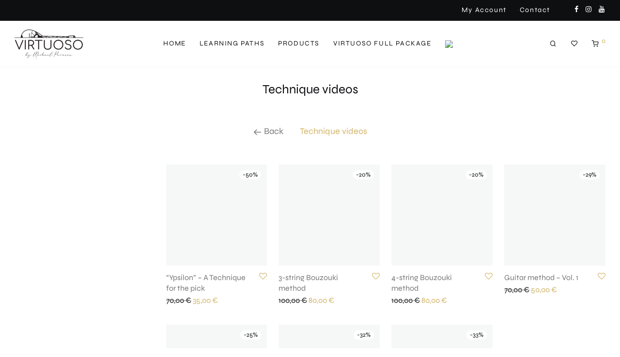

--- FILE ---
content_type: text/html; charset=UTF-8
request_url: https://thevirtuosocompany.com/product-category/iliko-ekmathisis/video-texnikis/?lang=en
body_size: 27081
content:
<!DOCTYPE html>

<html lang="en-US" prefix="og: http://ogp.me/ns# fb: http://ogp.me/ns/fb#" class="footer-sticky-0">
    <head>
        <meta charset="UTF-8">
        <meta name="viewport" content="width=device-width, initial-scale=1.0, maximum-scale=1.0, user-scalable=no, viewport-fit=cover">
		    <style>
        #wpadminbar #wp-admin-bar-p404_free_top_button .ab-icon:before {
            content: "\f103";
            color: red;
            top: 2px;
        }
    </style>
<meta name='robots' content='index, follow, max-image-preview:large, max-snippet:-1, max-video-preview:-1' />
	<style>img:is([sizes="auto" i], [sizes^="auto," i]) { contain-intrinsic-size: 3000px 1500px }</style>
	<link rel="alternate" hreflang="el" href="https://thevirtuosocompany.com/product-category/iliko-ekmathisis/video-texnikis/" />
<link rel="alternate" hreflang="en" href="https://thevirtuosocompany.com/product-category/iliko-ekmathisis/video-texnikis/?lang=en" />
<link rel="alternate" hreflang="x-default" href="https://thevirtuosocompany.com/product-category/iliko-ekmathisis/video-texnikis/" />

<!-- Google Tag Manager for WordPress by gtm4wp.com -->
<script data-cfasync="false" data-pagespeed-no-defer>
	var gtm4wp_datalayer_name = "dataLayer";
	var dataLayer = dataLayer || [];
	const gtm4wp_use_sku_instead = false;
	const gtm4wp_currency = 'EUR';
	const gtm4wp_product_per_impression = 10;
	const gtm4wp_clear_ecommerce = false;
</script>
<!-- End Google Tag Manager for WordPress by gtm4wp.com -->
	<!-- This site is optimized with the Yoast SEO plugin v24.4 - https://yoast.com/wordpress/plugins/seo/ -->
	<title>Technique videos | The Virtuoso Company</title>
	<meta name="description" content="Bouzouki and guitar accessories, books, sheet music, complete courses and online coaching by virtuoso Michael Paouris." />
	<link rel="canonical" href="https://thevirtuosocompany.com/product-category/iliko-ekmathisis/video-texnikis/?lang=en" />
	<script type="application/ld+json" class="yoast-schema-graph">{"@context":"https://schema.org","@graph":[{"@type":"CollectionPage","@id":"https://thevirtuosocompany.com/product-category/iliko-ekmathisis/video-texnikis/?lang=en","url":"https://thevirtuosocompany.com/product-category/iliko-ekmathisis/video-texnikis/?lang=en","name":"Technique videos | The Virtuoso Company","isPartOf":{"@id":"https://thevirtuosocompany.com/?lang=en#website"},"primaryImageOfPage":{"@id":"https://thevirtuosocompany.com/product-category/iliko-ekmathisis/video-texnikis/?lang=en#primaryimage"},"image":{"@id":"https://thevirtuosocompany.com/product-category/iliko-ekmathisis/video-texnikis/?lang=en#primaryimage"},"thumbnailUrl":"https://thevirtuosocompany.com/wp-content/uploads/2022/06/thevirtuosocompany-product-method-ipsilon.jpg","description":"Bouzouki and guitar accessories, books, sheet music, complete courses and online coaching by virtuoso Michael Paouris.","breadcrumb":{"@id":"https://thevirtuosocompany.com/product-category/iliko-ekmathisis/video-texnikis/?lang=en#breadcrumb"},"inLanguage":"en-US"},{"@type":"ImageObject","inLanguage":"en-US","@id":"https://thevirtuosocompany.com/product-category/iliko-ekmathisis/video-texnikis/?lang=en#primaryimage","url":"https://thevirtuosocompany.com/wp-content/uploads/2022/06/thevirtuosocompany-product-method-ipsilon.jpg","contentUrl":"https://thevirtuosocompany.com/wp-content/uploads/2022/06/thevirtuosocompany-product-method-ipsilon.jpg","width":1000,"height":1000},{"@type":"BreadcrumbList","@id":"https://thevirtuosocompany.com/product-category/iliko-ekmathisis/video-texnikis/?lang=en#breadcrumb","itemListElement":[{"@type":"ListItem","position":1,"name":"Αρχική","item":"https://thevirtuosocompany.com/?lang=en"},{"@type":"ListItem","position":2,"name":"Learning material","item":"https://thevirtuosocompany.com/product-category/iliko-ekmathisis/?lang=en"},{"@type":"ListItem","position":3,"name":"Technique videos"}]},{"@type":"WebSite","@id":"https://thevirtuosocompany.com/?lang=en#website","url":"https://thevirtuosocompany.com/?lang=en","name":"The Virtuoso Company","description":"An eshop by Michael Paouris","publisher":{"@id":"https://thevirtuosocompany.com/?lang=en#organization"},"potentialAction":[{"@type":"SearchAction","target":{"@type":"EntryPoint","urlTemplate":"https://thevirtuosocompany.com/?lang=en?s={search_term_string}"},"query-input":{"@type":"PropertyValueSpecification","valueRequired":true,"valueName":"search_term_string"}}],"inLanguage":"en-US"},{"@type":"Organization","@id":"https://thevirtuosocompany.com/?lang=en#organization","name":"The Virtuoso Company","url":"https://thevirtuosocompany.com/?lang=en","logo":{"@type":"ImageObject","inLanguage":"en-US","@id":"https://thevirtuosocompany.com/?lang=en#/schema/logo/image/","url":"https://thevirtuosocompany.com/wp-content/uploads/2022/06/virtuoso-logo-final.svg","contentUrl":"https://thevirtuosocompany.com/wp-content/uploads/2022/06/virtuoso-logo-final.svg","width":3493,"height":3274,"caption":"The Virtuoso Company"},"image":{"@id":"https://thevirtuosocompany.com/?lang=en#/schema/logo/image/"}}]}</script>
	<!-- / Yoast SEO plugin. -->


<link rel='dns-prefetch' href='//fonts.googleapis.com' />
<link rel='preconnect' href='https://fonts.gstatic.com' crossorigin />
<link rel="alternate" type="application/rss+xml" title="The Virtuoso Company &raquo; Feed" href="https://thevirtuosocompany.com/feed/?lang=en" />
<link rel="alternate" type="application/rss+xml" title="The Virtuoso Company &raquo; Comments Feed" href="https://thevirtuosocompany.com/comments/feed/?lang=en" />
<link rel="alternate" type="application/rss+xml" title="The Virtuoso Company &raquo; Technique videos Category Feed" href="https://thevirtuosocompany.com/product-category/iliko-ekmathisis/video-texnikis/?lang=en/feed/" />
<script type="text/javascript">
/* <![CDATA[ */
window._wpemojiSettings = {"baseUrl":"https:\/\/s.w.org\/images\/core\/emoji\/15.0.3\/72x72\/","ext":".png","svgUrl":"https:\/\/s.w.org\/images\/core\/emoji\/15.0.3\/svg\/","svgExt":".svg","source":{"concatemoji":"https:\/\/thevirtuosocompany.com\/wp-includes\/js\/wp-emoji-release.min.js?ver=6.7.4"}};
/*! This file is auto-generated */
!function(i,n){var o,s,e;function c(e){try{var t={supportTests:e,timestamp:(new Date).valueOf()};sessionStorage.setItem(o,JSON.stringify(t))}catch(e){}}function p(e,t,n){e.clearRect(0,0,e.canvas.width,e.canvas.height),e.fillText(t,0,0);var t=new Uint32Array(e.getImageData(0,0,e.canvas.width,e.canvas.height).data),r=(e.clearRect(0,0,e.canvas.width,e.canvas.height),e.fillText(n,0,0),new Uint32Array(e.getImageData(0,0,e.canvas.width,e.canvas.height).data));return t.every(function(e,t){return e===r[t]})}function u(e,t,n){switch(t){case"flag":return n(e,"\ud83c\udff3\ufe0f\u200d\u26a7\ufe0f","\ud83c\udff3\ufe0f\u200b\u26a7\ufe0f")?!1:!n(e,"\ud83c\uddfa\ud83c\uddf3","\ud83c\uddfa\u200b\ud83c\uddf3")&&!n(e,"\ud83c\udff4\udb40\udc67\udb40\udc62\udb40\udc65\udb40\udc6e\udb40\udc67\udb40\udc7f","\ud83c\udff4\u200b\udb40\udc67\u200b\udb40\udc62\u200b\udb40\udc65\u200b\udb40\udc6e\u200b\udb40\udc67\u200b\udb40\udc7f");case"emoji":return!n(e,"\ud83d\udc26\u200d\u2b1b","\ud83d\udc26\u200b\u2b1b")}return!1}function f(e,t,n){var r="undefined"!=typeof WorkerGlobalScope&&self instanceof WorkerGlobalScope?new OffscreenCanvas(300,150):i.createElement("canvas"),a=r.getContext("2d",{willReadFrequently:!0}),o=(a.textBaseline="top",a.font="600 32px Arial",{});return e.forEach(function(e){o[e]=t(a,e,n)}),o}function t(e){var t=i.createElement("script");t.src=e,t.defer=!0,i.head.appendChild(t)}"undefined"!=typeof Promise&&(o="wpEmojiSettingsSupports",s=["flag","emoji"],n.supports={everything:!0,everythingExceptFlag:!0},e=new Promise(function(e){i.addEventListener("DOMContentLoaded",e,{once:!0})}),new Promise(function(t){var n=function(){try{var e=JSON.parse(sessionStorage.getItem(o));if("object"==typeof e&&"number"==typeof e.timestamp&&(new Date).valueOf()<e.timestamp+604800&&"object"==typeof e.supportTests)return e.supportTests}catch(e){}return null}();if(!n){if("undefined"!=typeof Worker&&"undefined"!=typeof OffscreenCanvas&&"undefined"!=typeof URL&&URL.createObjectURL&&"undefined"!=typeof Blob)try{var e="postMessage("+f.toString()+"("+[JSON.stringify(s),u.toString(),p.toString()].join(",")+"));",r=new Blob([e],{type:"text/javascript"}),a=new Worker(URL.createObjectURL(r),{name:"wpTestEmojiSupports"});return void(a.onmessage=function(e){c(n=e.data),a.terminate(),t(n)})}catch(e){}c(n=f(s,u,p))}t(n)}).then(function(e){for(var t in e)n.supports[t]=e[t],n.supports.everything=n.supports.everything&&n.supports[t],"flag"!==t&&(n.supports.everythingExceptFlag=n.supports.everythingExceptFlag&&n.supports[t]);n.supports.everythingExceptFlag=n.supports.everythingExceptFlag&&!n.supports.flag,n.DOMReady=!1,n.readyCallback=function(){n.DOMReady=!0}}).then(function(){return e}).then(function(){var e;n.supports.everything||(n.readyCallback(),(e=n.source||{}).concatemoji?t(e.concatemoji):e.wpemoji&&e.twemoji&&(t(e.twemoji),t(e.wpemoji)))}))}((window,document),window._wpemojiSettings);
/* ]]> */
</script>

<link rel='stylesheet' id='woo-conditional-shipping-blocks-style-css' href='https://thevirtuosocompany.com/wp-content/plugins/conditional-shipping-for-woocommerce/frontend/css/woo-conditional-shipping.css?ver=3.4.0.free' type='text/css' media='all' />
<link rel='stylesheet' id='hfe-widgets-style-css' href='https://thevirtuosocompany.com/wp-content/plugins/header-footer-elementor/inc/widgets-css/frontend.css?ver=2.4.7' type='text/css' media='all' />
<style id='wp-emoji-styles-inline-css' type='text/css'>

	img.wp-smiley, img.emoji {
		display: inline !important;
		border: none !important;
		box-shadow: none !important;
		height: 1em !important;
		width: 1em !important;
		margin: 0 0.07em !important;
		vertical-align: -0.1em !important;
		background: none !important;
		padding: 0 !important;
	}
</style>
<link rel='stylesheet' id='wp-block-library-css' href='https://thevirtuosocompany.com/wp-includes/css/dist/block-library/style.min.css?ver=6.7.4' type='text/css' media='all' />
<style id='filebird-block-filebird-gallery-style-inline-css' type='text/css'>
ul.filebird-block-filebird-gallery{margin:auto!important;padding:0!important;width:100%}ul.filebird-block-filebird-gallery.layout-grid{display:grid;grid-gap:20px;align-items:stretch;grid-template-columns:repeat(var(--columns),1fr);justify-items:stretch}ul.filebird-block-filebird-gallery.layout-grid li img{border:1px solid #ccc;box-shadow:2px 2px 6px 0 rgba(0,0,0,.3);height:100%;max-width:100%;-o-object-fit:cover;object-fit:cover;width:100%}ul.filebird-block-filebird-gallery.layout-masonry{-moz-column-count:var(--columns);-moz-column-gap:var(--space);column-gap:var(--space);-moz-column-width:var(--min-width);columns:var(--min-width) var(--columns);display:block;overflow:auto}ul.filebird-block-filebird-gallery.layout-masonry li{margin-bottom:var(--space)}ul.filebird-block-filebird-gallery li{list-style:none}ul.filebird-block-filebird-gallery li figure{height:100%;margin:0;padding:0;position:relative;width:100%}ul.filebird-block-filebird-gallery li figure figcaption{background:linear-gradient(0deg,rgba(0,0,0,.7),rgba(0,0,0,.3) 70%,transparent);bottom:0;box-sizing:border-box;color:#fff;font-size:.8em;margin:0;max-height:100%;overflow:auto;padding:3em .77em .7em;position:absolute;text-align:center;width:100%;z-index:2}ul.filebird-block-filebird-gallery li figure figcaption a{color:inherit}

</style>
<style id='classic-theme-styles-inline-css' type='text/css'>
/*! This file is auto-generated */
.wp-block-button__link{color:#fff;background-color:#32373c;border-radius:9999px;box-shadow:none;text-decoration:none;padding:calc(.667em + 2px) calc(1.333em + 2px);font-size:1.125em}.wp-block-file__button{background:#32373c;color:#fff;text-decoration:none}
</style>
<style id='global-styles-inline-css' type='text/css'>
:root{--wp--preset--aspect-ratio--square: 1;--wp--preset--aspect-ratio--4-3: 4/3;--wp--preset--aspect-ratio--3-4: 3/4;--wp--preset--aspect-ratio--3-2: 3/2;--wp--preset--aspect-ratio--2-3: 2/3;--wp--preset--aspect-ratio--16-9: 16/9;--wp--preset--aspect-ratio--9-16: 9/16;--wp--preset--color--black: #000000;--wp--preset--color--cyan-bluish-gray: #abb8c3;--wp--preset--color--white: #ffffff;--wp--preset--color--pale-pink: #f78da7;--wp--preset--color--vivid-red: #cf2e2e;--wp--preset--color--luminous-vivid-orange: #ff6900;--wp--preset--color--luminous-vivid-amber: #fcb900;--wp--preset--color--light-green-cyan: #7bdcb5;--wp--preset--color--vivid-green-cyan: #00d084;--wp--preset--color--pale-cyan-blue: #8ed1fc;--wp--preset--color--vivid-cyan-blue: #0693e3;--wp--preset--color--vivid-purple: #9b51e0;--wp--preset--gradient--vivid-cyan-blue-to-vivid-purple: linear-gradient(135deg,rgba(6,147,227,1) 0%,rgb(155,81,224) 100%);--wp--preset--gradient--light-green-cyan-to-vivid-green-cyan: linear-gradient(135deg,rgb(122,220,180) 0%,rgb(0,208,130) 100%);--wp--preset--gradient--luminous-vivid-amber-to-luminous-vivid-orange: linear-gradient(135deg,rgba(252,185,0,1) 0%,rgba(255,105,0,1) 100%);--wp--preset--gradient--luminous-vivid-orange-to-vivid-red: linear-gradient(135deg,rgba(255,105,0,1) 0%,rgb(207,46,46) 100%);--wp--preset--gradient--very-light-gray-to-cyan-bluish-gray: linear-gradient(135deg,rgb(238,238,238) 0%,rgb(169,184,195) 100%);--wp--preset--gradient--cool-to-warm-spectrum: linear-gradient(135deg,rgb(74,234,220) 0%,rgb(151,120,209) 20%,rgb(207,42,186) 40%,rgb(238,44,130) 60%,rgb(251,105,98) 80%,rgb(254,248,76) 100%);--wp--preset--gradient--blush-light-purple: linear-gradient(135deg,rgb(255,206,236) 0%,rgb(152,150,240) 100%);--wp--preset--gradient--blush-bordeaux: linear-gradient(135deg,rgb(254,205,165) 0%,rgb(254,45,45) 50%,rgb(107,0,62) 100%);--wp--preset--gradient--luminous-dusk: linear-gradient(135deg,rgb(255,203,112) 0%,rgb(199,81,192) 50%,rgb(65,88,208) 100%);--wp--preset--gradient--pale-ocean: linear-gradient(135deg,rgb(255,245,203) 0%,rgb(182,227,212) 50%,rgb(51,167,181) 100%);--wp--preset--gradient--electric-grass: linear-gradient(135deg,rgb(202,248,128) 0%,rgb(113,206,126) 100%);--wp--preset--gradient--midnight: linear-gradient(135deg,rgb(2,3,129) 0%,rgb(40,116,252) 100%);--wp--preset--font-size--small: 13px;--wp--preset--font-size--medium: 20px;--wp--preset--font-size--large: 36px;--wp--preset--font-size--x-large: 42px;--wp--preset--font-family--inter: "Inter", sans-serif;--wp--preset--font-family--cardo: Cardo;--wp--preset--spacing--20: 0.44rem;--wp--preset--spacing--30: 0.67rem;--wp--preset--spacing--40: 1rem;--wp--preset--spacing--50: 1.5rem;--wp--preset--spacing--60: 2.25rem;--wp--preset--spacing--70: 3.38rem;--wp--preset--spacing--80: 5.06rem;--wp--preset--shadow--natural: 6px 6px 9px rgba(0, 0, 0, 0.2);--wp--preset--shadow--deep: 12px 12px 50px rgba(0, 0, 0, 0.4);--wp--preset--shadow--sharp: 6px 6px 0px rgba(0, 0, 0, 0.2);--wp--preset--shadow--outlined: 6px 6px 0px -3px rgba(255, 255, 255, 1), 6px 6px rgba(0, 0, 0, 1);--wp--preset--shadow--crisp: 6px 6px 0px rgba(0, 0, 0, 1);}:where(.is-layout-flex){gap: 0.5em;}:where(.is-layout-grid){gap: 0.5em;}body .is-layout-flex{display: flex;}.is-layout-flex{flex-wrap: wrap;align-items: center;}.is-layout-flex > :is(*, div){margin: 0;}body .is-layout-grid{display: grid;}.is-layout-grid > :is(*, div){margin: 0;}:where(.wp-block-columns.is-layout-flex){gap: 2em;}:where(.wp-block-columns.is-layout-grid){gap: 2em;}:where(.wp-block-post-template.is-layout-flex){gap: 1.25em;}:where(.wp-block-post-template.is-layout-grid){gap: 1.25em;}.has-black-color{color: var(--wp--preset--color--black) !important;}.has-cyan-bluish-gray-color{color: var(--wp--preset--color--cyan-bluish-gray) !important;}.has-white-color{color: var(--wp--preset--color--white) !important;}.has-pale-pink-color{color: var(--wp--preset--color--pale-pink) !important;}.has-vivid-red-color{color: var(--wp--preset--color--vivid-red) !important;}.has-luminous-vivid-orange-color{color: var(--wp--preset--color--luminous-vivid-orange) !important;}.has-luminous-vivid-amber-color{color: var(--wp--preset--color--luminous-vivid-amber) !important;}.has-light-green-cyan-color{color: var(--wp--preset--color--light-green-cyan) !important;}.has-vivid-green-cyan-color{color: var(--wp--preset--color--vivid-green-cyan) !important;}.has-pale-cyan-blue-color{color: var(--wp--preset--color--pale-cyan-blue) !important;}.has-vivid-cyan-blue-color{color: var(--wp--preset--color--vivid-cyan-blue) !important;}.has-vivid-purple-color{color: var(--wp--preset--color--vivid-purple) !important;}.has-black-background-color{background-color: var(--wp--preset--color--black) !important;}.has-cyan-bluish-gray-background-color{background-color: var(--wp--preset--color--cyan-bluish-gray) !important;}.has-white-background-color{background-color: var(--wp--preset--color--white) !important;}.has-pale-pink-background-color{background-color: var(--wp--preset--color--pale-pink) !important;}.has-vivid-red-background-color{background-color: var(--wp--preset--color--vivid-red) !important;}.has-luminous-vivid-orange-background-color{background-color: var(--wp--preset--color--luminous-vivid-orange) !important;}.has-luminous-vivid-amber-background-color{background-color: var(--wp--preset--color--luminous-vivid-amber) !important;}.has-light-green-cyan-background-color{background-color: var(--wp--preset--color--light-green-cyan) !important;}.has-vivid-green-cyan-background-color{background-color: var(--wp--preset--color--vivid-green-cyan) !important;}.has-pale-cyan-blue-background-color{background-color: var(--wp--preset--color--pale-cyan-blue) !important;}.has-vivid-cyan-blue-background-color{background-color: var(--wp--preset--color--vivid-cyan-blue) !important;}.has-vivid-purple-background-color{background-color: var(--wp--preset--color--vivid-purple) !important;}.has-black-border-color{border-color: var(--wp--preset--color--black) !important;}.has-cyan-bluish-gray-border-color{border-color: var(--wp--preset--color--cyan-bluish-gray) !important;}.has-white-border-color{border-color: var(--wp--preset--color--white) !important;}.has-pale-pink-border-color{border-color: var(--wp--preset--color--pale-pink) !important;}.has-vivid-red-border-color{border-color: var(--wp--preset--color--vivid-red) !important;}.has-luminous-vivid-orange-border-color{border-color: var(--wp--preset--color--luminous-vivid-orange) !important;}.has-luminous-vivid-amber-border-color{border-color: var(--wp--preset--color--luminous-vivid-amber) !important;}.has-light-green-cyan-border-color{border-color: var(--wp--preset--color--light-green-cyan) !important;}.has-vivid-green-cyan-border-color{border-color: var(--wp--preset--color--vivid-green-cyan) !important;}.has-pale-cyan-blue-border-color{border-color: var(--wp--preset--color--pale-cyan-blue) !important;}.has-vivid-cyan-blue-border-color{border-color: var(--wp--preset--color--vivid-cyan-blue) !important;}.has-vivid-purple-border-color{border-color: var(--wp--preset--color--vivid-purple) !important;}.has-vivid-cyan-blue-to-vivid-purple-gradient-background{background: var(--wp--preset--gradient--vivid-cyan-blue-to-vivid-purple) !important;}.has-light-green-cyan-to-vivid-green-cyan-gradient-background{background: var(--wp--preset--gradient--light-green-cyan-to-vivid-green-cyan) !important;}.has-luminous-vivid-amber-to-luminous-vivid-orange-gradient-background{background: var(--wp--preset--gradient--luminous-vivid-amber-to-luminous-vivid-orange) !important;}.has-luminous-vivid-orange-to-vivid-red-gradient-background{background: var(--wp--preset--gradient--luminous-vivid-orange-to-vivid-red) !important;}.has-very-light-gray-to-cyan-bluish-gray-gradient-background{background: var(--wp--preset--gradient--very-light-gray-to-cyan-bluish-gray) !important;}.has-cool-to-warm-spectrum-gradient-background{background: var(--wp--preset--gradient--cool-to-warm-spectrum) !important;}.has-blush-light-purple-gradient-background{background: var(--wp--preset--gradient--blush-light-purple) !important;}.has-blush-bordeaux-gradient-background{background: var(--wp--preset--gradient--blush-bordeaux) !important;}.has-luminous-dusk-gradient-background{background: var(--wp--preset--gradient--luminous-dusk) !important;}.has-pale-ocean-gradient-background{background: var(--wp--preset--gradient--pale-ocean) !important;}.has-electric-grass-gradient-background{background: var(--wp--preset--gradient--electric-grass) !important;}.has-midnight-gradient-background{background: var(--wp--preset--gradient--midnight) !important;}.has-small-font-size{font-size: var(--wp--preset--font-size--small) !important;}.has-medium-font-size{font-size: var(--wp--preset--font-size--medium) !important;}.has-large-font-size{font-size: var(--wp--preset--font-size--large) !important;}.has-x-large-font-size{font-size: var(--wp--preset--font-size--x-large) !important;}
:where(.wp-block-post-template.is-layout-flex){gap: 1.25em;}:where(.wp-block-post-template.is-layout-grid){gap: 1.25em;}
:where(.wp-block-columns.is-layout-flex){gap: 2em;}:where(.wp-block-columns.is-layout-grid){gap: 2em;}
:root :where(.wp-block-pullquote){font-size: 1.5em;line-height: 1.6;}
</style>
<link rel='stylesheet' id='cookie-notice-front-css' href='https://thevirtuosocompany.com/wp-content/plugins/cookie-notice/css/front.min.css?ver=2.5.9' type='text/css' media='all' />
<style id='woocommerce-inline-inline-css' type='text/css'>
.woocommerce form .form-row .required { visibility: visible; }
</style>
<link rel='stylesheet' id='wpml-legacy-horizontal-list-0-css' href='https://thevirtuosocompany.com/wp-content/plugins/sitepress-multilingual-cms/templates/language-switchers/legacy-list-horizontal/style.min.css?ver=1' type='text/css' media='all' />
<link rel='stylesheet' id='wpml-menu-item-0-css' href='https://thevirtuosocompany.com/wp-content/plugins/sitepress-multilingual-cms/templates/language-switchers/menu-item/style.min.css?ver=1' type='text/css' media='all' />
<link rel='stylesheet' id='woo_conditional_payments_css-css' href='https://thevirtuosocompany.com/wp-content/plugins/conditional-payments-for-woocommerce/frontend/css/woo-conditional-payments.css?ver=3.3.0' type='text/css' media='all' />
<link rel='stylesheet' id='woo_conditional_shipping_css-css' href='https://thevirtuosocompany.com/wp-content/plugins/conditional-shipping-for-woocommerce/includes/frontend/../../frontend/css/woo-conditional-shipping.css?ver=3.4.0.free' type='text/css' media='all' />
<link rel='stylesheet' id='hfe-style-css' href='https://thevirtuosocompany.com/wp-content/plugins/header-footer-elementor/assets/css/header-footer-elementor.css?ver=2.4.7' type='text/css' media='all' />
<link rel='stylesheet' id='elementor-icons-css' href='https://thevirtuosocompany.com/wp-content/plugins/elementor/assets/lib/eicons/css/elementor-icons.min.css?ver=5.44.0' type='text/css' media='all' />
<link rel='stylesheet' id='elementor-frontend-css' href='https://thevirtuosocompany.com/wp-content/plugins/elementor/assets/css/frontend.min.css?ver=3.33.4' type='text/css' media='all' />
<link rel='stylesheet' id='elementor-post-12-css' href='https://thevirtuosocompany.com/wp-content/uploads/elementor/css/post-12.css?ver=1766449816' type='text/css' media='all' />
<link rel='stylesheet' id='brands-styles-css' href='https://thevirtuosocompany.com/wp-content/plugins/woocommerce/assets/css/brands.css?ver=9.6.3' type='text/css' media='all' />
<link rel='stylesheet' id='widget-image-css' href='https://thevirtuosocompany.com/wp-content/plugins/elementor/assets/css/widget-image.min.css?ver=3.33.4' type='text/css' media='all' />
<link rel='stylesheet' id='widget-divider-css' href='https://thevirtuosocompany.com/wp-content/plugins/elementor/assets/css/widget-divider.min.css?ver=3.33.4' type='text/css' media='all' />
<link rel='stylesheet' id='widget-social-icons-css' href='https://thevirtuosocompany.com/wp-content/plugins/elementor/assets/css/widget-social-icons.min.css?ver=3.33.4' type='text/css' media='all' />
<link rel='stylesheet' id='e-apple-webkit-css' href='https://thevirtuosocompany.com/wp-content/plugins/elementor/assets/css/conditionals/apple-webkit.min.css?ver=3.33.4' type='text/css' media='all' />
<link rel='stylesheet' id='widget-heading-css' href='https://thevirtuosocompany.com/wp-content/plugins/elementor/assets/css/widget-heading.min.css?ver=3.33.4' type='text/css' media='all' />
<link rel='stylesheet' id='widget-icon-list-css' href='https://thevirtuosocompany.com/wp-content/plugins/elementor/assets/css/widget-icon-list.min.css?ver=3.33.4' type='text/css' media='all' />
<link rel='stylesheet' id='elementor-post-2588-css' href='https://thevirtuosocompany.com/wp-content/uploads/elementor/css/post-2588.css?ver=1766449817' type='text/css' media='all' />
<link rel='stylesheet' id='hfe-elementor-icons-css' href='https://thevirtuosocompany.com/wp-content/plugins/elementor/assets/lib/eicons/css/elementor-icons.min.css?ver=5.34.0' type='text/css' media='all' />
<link rel='stylesheet' id='hfe-icons-list-css' href='https://thevirtuosocompany.com/wp-content/plugins/elementor/assets/css/widget-icon-list.min.css?ver=3.24.3' type='text/css' media='all' />
<link rel='stylesheet' id='hfe-social-icons-css' href='https://thevirtuosocompany.com/wp-content/plugins/elementor/assets/css/widget-social-icons.min.css?ver=3.24.0' type='text/css' media='all' />
<link rel='stylesheet' id='hfe-social-share-icons-brands-css' href='https://thevirtuosocompany.com/wp-content/plugins/elementor/assets/lib/font-awesome/css/brands.css?ver=5.15.3' type='text/css' media='all' />
<link rel='stylesheet' id='hfe-social-share-icons-fontawesome-css' href='https://thevirtuosocompany.com/wp-content/plugins/elementor/assets/lib/font-awesome/css/fontawesome.css?ver=5.15.3' type='text/css' media='all' />
<link rel='stylesheet' id='hfe-nav-menu-icons-css' href='https://thevirtuosocompany.com/wp-content/plugins/elementor/assets/lib/font-awesome/css/solid.css?ver=5.15.3' type='text/css' media='all' />
<link rel='stylesheet' id='hfe-widget-blockquote-css' href='https://thevirtuosocompany.com/wp-content/plugins/elementor-pro/assets/css/widget-blockquote.min.css?ver=3.25.0' type='text/css' media='all' />
<link rel='stylesheet' id='hfe-mega-menu-css' href='https://thevirtuosocompany.com/wp-content/plugins/elementor-pro/assets/css/widget-mega-menu.min.css?ver=3.26.2' type='text/css' media='all' />
<link rel='stylesheet' id='hfe-nav-menu-widget-css' href='https://thevirtuosocompany.com/wp-content/plugins/elementor-pro/assets/css/widget-nav-menu.min.css?ver=3.26.0' type='text/css' media='all' />
<link rel='stylesheet' id='normalize-css' href='https://thevirtuosocompany.com/wp-content/themes/savoy/assets/css/third-party/normalize.min.css?ver=3.0.2' type='text/css' media='all' />
<link rel='stylesheet' id='slick-slider-css' href='https://thevirtuosocompany.com/wp-content/themes/savoy/assets/css/third-party/slick.min.css?ver=1.5.5' type='text/css' media='all' />
<link rel='stylesheet' id='slick-slider-theme-css' href='https://thevirtuosocompany.com/wp-content/themes/savoy/assets/css/third-party/slick-theme.min.css?ver=1.5.5' type='text/css' media='all' />
<link rel='stylesheet' id='magnific-popup-css' href='https://thevirtuosocompany.com/wp-content/themes/savoy/assets/css/third-party/magnific-popup.min.css?ver=0.9.7' type='text/css' media='all' />
<link rel='stylesheet' id='nm-grid-css' href='https://thevirtuosocompany.com/wp-content/themes/savoy/assets/css/grid.css?ver=3.0.2' type='text/css' media='all' />
<link rel='stylesheet' id='selectod-css' href='https://thevirtuosocompany.com/wp-content/themes/savoy/assets/css/third-party/selectod.min.css?ver=3.8.1' type='text/css' media='all' />
<link rel='stylesheet' id='nm-shop-css' href='https://thevirtuosocompany.com/wp-content/themes/savoy/assets/css/shop.css?ver=3.0.2' type='text/css' media='all' />
<link rel='stylesheet' id='nm-icons-css' href='https://thevirtuosocompany.com/wp-content/themes/savoy/assets/css/font-icons/theme-icons/theme-icons.min.css?ver=3.0.2' type='text/css' media='all' />
<link rel='stylesheet' id='nm-core-css' href='https://thevirtuosocompany.com/wp-content/themes/savoy/style.css?ver=3.0.2' type='text/css' media='all' />
<link rel='stylesheet' id='nm-elements-css' href='https://thevirtuosocompany.com/wp-content/themes/savoy/assets/css/elements.css?ver=3.0.2' type='text/css' media='all' />
<link rel='stylesheet' id='nm-portfolio-css' href='https://thevirtuosocompany.com/wp-content/plugins/nm-portfolio/assets/css/nm-portfolio.css?ver=1.3.3' type='text/css' media='all' />
<link rel="preload" as="style" href="https://fonts.googleapis.com/css?family=Syne:400,700&#038;subset=latin&#038;display=swap&#038;ver=1659390621" /><link rel="stylesheet" href="https://fonts.googleapis.com/css?family=Syne:400,700&#038;subset=latin&#038;display=swap&#038;ver=1659390621" media="print" onload="this.media='all'"><noscript><link rel="stylesheet" href="https://fonts.googleapis.com/css?family=Syne:400,700&#038;subset=latin&#038;display=swap&#038;ver=1659390621" /></noscript><link rel='stylesheet' id='elementor-gf-local-syne-css' href='https://thevirtuosocompany.com/wp-content/uploads/elementor/google-fonts/css/syne.css?ver=1753724544' type='text/css' media='all' />
<link rel='stylesheet' id='elementor-icons-shared-0-css' href='https://thevirtuosocompany.com/wp-content/plugins/elementor/assets/lib/font-awesome/css/fontawesome.min.css?ver=5.15.3' type='text/css' media='all' />
<link rel='stylesheet' id='elementor-icons-fa-brands-css' href='https://thevirtuosocompany.com/wp-content/plugins/elementor/assets/lib/font-awesome/css/brands.min.css?ver=5.15.3' type='text/css' media='all' />
<link rel='stylesheet' id='elementor-icons-fa-solid-css' href='https://thevirtuosocompany.com/wp-content/plugins/elementor/assets/lib/font-awesome/css/solid.min.css?ver=5.15.3' type='text/css' media='all' />
<script type="text/javascript" id="wpml-cookie-js-extra">
/* <![CDATA[ */
var wpml_cookies = {"wp-wpml_current_language":{"value":"en","expires":1,"path":"\/"}};
var wpml_cookies = {"wp-wpml_current_language":{"value":"en","expires":1,"path":"\/"}};
/* ]]> */
</script>
<script type="text/javascript" src="https://thevirtuosocompany.com/wp-content/plugins/sitepress-multilingual-cms/res/js/cookies/language-cookie.js?ver=470000" id="wpml-cookie-js" defer="defer" data-wp-strategy="defer"></script>
<script type="text/javascript" id="cookie-notice-front-js-before">
/* <![CDATA[ */
var cnArgs = {"ajaxUrl":"https:\/\/thevirtuosocompany.com\/wp-admin\/admin-ajax.php","nonce":"36a1117f6c","hideEffect":"fade","position":"bottom","onScroll":false,"onScrollOffset":100,"onClick":false,"cookieName":"cookie_notice_accepted","cookieTime":2592000,"cookieTimeRejected":2592000,"globalCookie":false,"redirection":false,"cache":true,"revokeCookies":false,"revokeCookiesOpt":"automatic"};
/* ]]> */
</script>
<script type="text/javascript" src="https://thevirtuosocompany.com/wp-content/plugins/cookie-notice/js/front.min.js?ver=2.5.9" id="cookie-notice-front-js"></script>
<script type="text/javascript" src="https://thevirtuosocompany.com/wp-includes/js/jquery/jquery.min.js?ver=3.7.1" id="jquery-core-js"></script>
<script type="text/javascript" src="https://thevirtuosocompany.com/wp-includes/js/jquery/jquery-migrate.min.js?ver=3.4.1" id="jquery-migrate-js"></script>
<script type="text/javascript" id="jquery-js-after">
/* <![CDATA[ */
!function($){"use strict";$(document).ready(function(){$(this).scrollTop()>100&&$(".hfe-scroll-to-top-wrap").removeClass("hfe-scroll-to-top-hide"),$(window).scroll(function(){$(this).scrollTop()<100?$(".hfe-scroll-to-top-wrap").fadeOut(300):$(".hfe-scroll-to-top-wrap").fadeIn(300)}),$(".hfe-scroll-to-top-wrap").on("click",function(){$("html, body").animate({scrollTop:0},300);return!1})})}(jQuery);
!function($){'use strict';$(document).ready(function(){var bar=$('.hfe-reading-progress-bar');if(!bar.length)return;$(window).on('scroll',function(){var s=$(window).scrollTop(),d=$(document).height()-$(window).height(),p=d? s/d*100:0;bar.css('width',p+'%')});});}(jQuery);
/* ]]> */
</script>
<script type="text/javascript" src="https://thevirtuosocompany.com/wp-content/plugins/woocommerce/assets/js/jquery-blockui/jquery.blockUI.min.js?ver=2.7.0-wc.9.6.3" id="jquery-blockui-js" defer="defer" data-wp-strategy="defer"></script>
<script type="text/javascript" id="wc-add-to-cart-js-extra">
/* <![CDATA[ */
var wc_add_to_cart_params = {"ajax_url":"\/wp-admin\/admin-ajax.php?lang=en","wc_ajax_url":"\/?lang=en&wc-ajax=%%endpoint%%","i18n_view_cart":"View cart","cart_url":"https:\/\/thevirtuosocompany.com\/cart\/?lang=en","is_cart":"","cart_redirect_after_add":"no"};
/* ]]> */
</script>
<script type="text/javascript" src="https://thevirtuosocompany.com/wp-content/plugins/woocommerce/assets/js/frontend/add-to-cart.min.js?ver=9.6.3" id="wc-add-to-cart-js" defer="defer" data-wp-strategy="defer"></script>
<script type="text/javascript" src="https://thevirtuosocompany.com/wp-content/plugins/woocommerce/assets/js/js-cookie/js.cookie.min.js?ver=2.1.4-wc.9.6.3" id="js-cookie-js" defer="defer" data-wp-strategy="defer"></script>
<script type="text/javascript" id="woocommerce-js-extra">
/* <![CDATA[ */
var woocommerce_params = {"ajax_url":"\/wp-admin\/admin-ajax.php?lang=en","wc_ajax_url":"\/?lang=en&wc-ajax=%%endpoint%%"};
/* ]]> */
</script>
<script type="text/javascript" src="https://thevirtuosocompany.com/wp-content/plugins/woocommerce/assets/js/frontend/woocommerce.min.js?ver=9.6.3" id="woocommerce-js" defer="defer" data-wp-strategy="defer"></script>
<script type="text/javascript" id="woo-conditional-payments-js-js-extra">
/* <![CDATA[ */
var conditional_payments_settings = {"name_address_fields":[],"disable_payment_method_trigger":""};
/* ]]> */
</script>
<script type="text/javascript" src="https://thevirtuosocompany.com/wp-content/plugins/conditional-payments-for-woocommerce/frontend/js/woo-conditional-payments.js?ver=3.3.0" id="woo-conditional-payments-js-js"></script>
<script type="text/javascript" src="https://thevirtuosocompany.com/wp-content/plugins/conditional-shipping-for-woocommerce/includes/frontend/../../frontend/js/woo-conditional-shipping.js?ver=3.4.0.free" id="woo-conditional-shipping-js-js"></script>
<script type="text/javascript" id="wc-cart-fragments-js-extra">
/* <![CDATA[ */
var wc_cart_fragments_params = {"ajax_url":"\/wp-admin\/admin-ajax.php?lang=en","wc_ajax_url":"\/?lang=en&wc-ajax=%%endpoint%%","cart_hash_key":"wc_cart_hash_9b25f980e62080729adb6245d08d0e1c-en","fragment_name":"wc_fragments_9b25f980e62080729adb6245d08d0e1c","request_timeout":"5000"};
/* ]]> */
</script>
<script type="text/javascript" src="https://thevirtuosocompany.com/wp-content/plugins/woocommerce/assets/js/frontend/cart-fragments.min.js?ver=9.6.3" id="wc-cart-fragments-js" defer="defer" data-wp-strategy="defer"></script>
<link rel="https://api.w.org/" href="https://thevirtuosocompany.com/wp-json/" /><link rel="alternate" title="JSON" type="application/json" href="https://thevirtuosocompany.com/wp-json/wp/v2/product_cat/59" /><link rel="EditURI" type="application/rsd+xml" title="RSD" href="https://thevirtuosocompany.com/xmlrpc.php?rsd" />
<meta name="generator" content="WordPress 6.7.4" />
<meta name="generator" content="WooCommerce 9.6.3" />
<meta name="generator" content="WPML ver:4.7.0 stt:1,13;" />
<!-- start Simple Custom CSS and JS -->
<style type="text/css">
.elementor-price-table .elementor-price-table__price {
	min-height: 79px;
}

.nm-feature .nm-feature-icon {
	font-size: 30px!important;
	width: 70px!important;
	height: 70px!important;
}

.elementor-1074 .elementor-element.elementor-element-d25d309 .elementor-main-swiper .swiper-slide {
	box-shadow: 0px 5px 15px 2px rgba(0,0,0,0.2)!important;
	margin-bottom: 20px!important;
}

@media (min-width: 768px) {
	.elementor-price-table .elementor-price-table__header {
		min-height: 98px;
	}
}


.elementor-price-table .elementor-price-table__features-list {
    min-height: 297px;
}</style>
<!-- end Simple Custom CSS and JS -->
<!-- start Simple Custom CSS and JS -->
<style type="text/css">
.no-underline:hover a,
.archive a:hover,
.nm-cart-panel-summary a,
.page-id-617 a,
.woocommerce-page a {
	text-decoration:none!important;
}

strong {
	font-weight: 600;
}

.make-btn {
	color: var( --e-global-color-secondary )!important;
	text-decoration: none;
	background: var( --e-global-color-primary );
	padding: 7px 35px;
	margin-top:30px;
	display: block;
	text-align: center;
}

.make-btn:hover {
	background: #35383C;
	color: var( --e-global-color-secondary )!important;
	text-decoration: none!important;
}

.page-template-default:not(.woocommerce-page):not(.page-id-617) .nm-page-default {
	margin-block: 50px;
}


.page-template-default h2 {
	padding-top: 20px;
	margin-bottom: 15px !important;
} 

.page-template-default h3 {
	padding-top: 15px;
	margin-bottom: 10px !important;
}


/* TOP BAR */

/*.nm-top-bar i {
	display: inline-block;
	width: 30px;
	height: 30px;
	border: 1px solid white;
	position: relative;
	border-radius: 50%;
}

.nm-top-bar i::before {
	top: 50%;
	left: 50%;
	position: absolute;
	transform: translate(-50%, -50%);
}
*/

.nm-top-bar a:hover,
.nm-top-bar a:focus,
.nm-top-bar a:hover i::before,
.nm-top-bar a:focus i::before {
	color: #D2B467!important;
	text-decoration:none!important;
}


/* HEADER */


.menu-centered .nm-header-col {
	display: flex!important;
	justify-content: space-between!important;
}


.nm-main-menu {
	width: auto!important;
	max-width: none!important;
}

.nm-header-logo,
.nm-right-menu {
	width: 143px!important;
}

.nm-right-menu {
	text-align: right;
}

.nm-menu li a {
	letter-spacing: 1.6px!important;
	padding: 14px!important;
}

.nm-menu li:hover a {
	text-decoration: none!important;
}


/* FOOTER */

.footer-width-fixer a:hover {
	text-decoration:none;
}

/*** WPML language switcher style  ***/

li.wpml-ls-menu-item ul {
	min-width: max-content !important;
	width: auto;
	left:0px !important;
}

li.wpml-ls-menu-item ul .wpml-ls-flag{
	display: block;
}

@media screen and (min-width: 992px;) {
	#nm-main-menu-ul .wpml-ls-menu-item {
	display:none;
	}
}



</style>
<!-- end Simple Custom CSS and JS -->
<!-- start Simple Custom CSS and JS -->
<style type="text/css">
.woocommerce-product-details__short-description h6 {
	margin-bottom: 6px!important;
}

.woocommerce-product-details__short-description ul {
	margin-bottom: 12px!important;
}

#nm-shop-categories .cat-item-15 {
	display:none;
}

#nm-shop-categories .cat-item-64 {
	display:none;
}


.nm-shop-taxonomy-heading h1 {
    text-align: center;
}

/*** Price bar hide ***/
#nm-shop-widgets-ul .widget_price_filter {
	display: none;
}
</style>
<!-- end Simple Custom CSS and JS -->
<!-- start Simple Custom CSS and JS -->
<style type="text/css">
.banner:hover > .elementor-widget-wrap {
	background-size: 105%!important;
}

@media (min-width:768px) and (max-width:1024px){
	.banner:hover > .elementor-widget-wrap {
		background-size: 165%!important;
	}
}


/* HOVER BUTTONS */

.hover-btn a {
	text-decoration: none!important;
	display:block!important;
	position: relative;
	
	-o-transition: all .4s ease-out!important;
	-moz-transition: all .4s ease-out!important;
	-webkit-transition: all .4s ease-out!important;
	transition: all .4s ease-out!important;
}


.hover-btn .elementor-button-content-wrapper {
	position: relative;
    display: block;
}

.hover-btn .elementor-button-text {
	vertical-align: middle;
	
	-o-transform:translatex(22.5px)!important;
	-ms-transform:translatex(22.5px)!important;
	-moz-transform:translatex(22.5px)!important;
	-webkit-transform:translatex(22.5px)!important;
	transform:translatex(22.5px)!important;
	
	-o-transition: all .4s ease-out!important;
	-moz-transition: all .4s ease-out!important;
	-webkit-transition: all .4s ease-out!important;
	transition: all .4s ease-out!important;
}

.hover-btn:hover .elementor-button-text,
.hover-btn a:focus .elementor-button-text,
.banner:hover .hover-btn .elementor-button-text,
.banner:focus .hover-btn .elementor-button-text {
	color: #D2B467;
	
	-o-transform:translatex(0)!important;
	-ms-transform:translatex(0)!important;
	-moz-transform:translatex(0)!important;
	-webkit-transform:translatex(0)!important;
	transform:translatex(0)!important;
}

.hover-btn .elementor-button-content-wrapper:after {
	content: "";
    width: 40px;
    height: 17px;
    background: url(https://michaelpaouris.com/wp-content/uploads/2022/06/right-arrow-golden.svg);
    display: inline-block;
    z-index: 50;
    background-size: contain;
    background-repeat: no-repeat;
    vertical-align: middle;
    margin-left: 5px;
	
	opacity: 0;
	
	-o-transform:translatex(-22.5px)!important;
	-ms-transform:translatex(-22.5px)!important;
	-moz-transform:translatex(-22.5px)!important;
	-webkit-transform:translatex(-22.5px)!important;
	transform:translatex(-22.5px)!important;
	
	-o-transition: all .4s ease-out!important;
	-moz-transition: all .4s ease-out!important;
	-webkit-transition: all .4s ease-out!important;
	transition: all .4s ease-out!important;
}

.hover-btn:hover .elementor-button-content-wrapper:after,
.hover-btn a:focus .elementor-button-content-wrapper:after,
.banner:hover .hover-btn .elementor-button-content-wrapper:after,
.banner:focus .hover-btn .elementor-button-content-wrapper:after {
	-o-transform:translatex(0)!important;
	-ms-transform:translatex(0)!important;
	-moz-transform:translatex(0)!important;
	-webkit-transform:translatex(0)!important;
	transform:translatex(0)!important;
	
	opacity: 1;
}


.hover-btn-left a {
	text-align: left;
}

.hover-btn-left .elementor-button-text {
	-o-transform:translatex(0)!important;
	-ms-transform:translatex(0)!important;
	-moz-transform:translatex(0)!important;
	-webkit-transform:translatex(0)!important;
	transform:translatex(0)!important;
}

.hover-btn-center a {
	text-align: center;
}


</style>
<!-- end Simple Custom CSS and JS -->
<meta name="framework" content="Redux 4.3.7.3" />
<!-- Google Tag Manager for WordPress by gtm4wp.com -->
<!-- GTM Container placement set to automatic -->
<script data-cfasync="false" data-pagespeed-no-defer>
	var dataLayer_content = {"pagePostType":"product","pagePostType2":"tax-product","pageCategory":[]};
	dataLayer.push( dataLayer_content );
</script>
<script data-cfasync="false">
(function(w,d,s,l,i){w[l]=w[l]||[];w[l].push({'gtm.start':
new Date().getTime(),event:'gtm.js'});var f=d.getElementsByTagName(s)[0],
j=d.createElement(s),dl=l!='dataLayer'?'&l='+l:'';j.async=true;j.src=
'//www.googletagmanager.com/gtm.js?id='+i+dl;f.parentNode.insertBefore(j,f);
})(window,document,'script','dataLayer','GTM-MRLFPBB');
</script>
<!-- End Google Tag Manager for WordPress by gtm4wp.com -->	<noscript><style>.woocommerce-product-gallery{ opacity: 1 !important; }</style></noscript>
	<meta name="generator" content="Elementor 3.33.4; features: additional_custom_breakpoints; settings: css_print_method-external, google_font-enabled, font_display-auto">
<style type="text/css">.recentcomments a{display:inline !important;padding:0 !important;margin:0 !important;}</style>			<script  type="text/javascript">
				!function(f,b,e,v,n,t,s){if(f.fbq)return;n=f.fbq=function(){n.callMethod?
					n.callMethod.apply(n,arguments):n.queue.push(arguments)};if(!f._fbq)f._fbq=n;
					n.push=n;n.loaded=!0;n.version='2.0';n.queue=[];t=b.createElement(e);t.async=!0;
					t.src=v;s=b.getElementsByTagName(e)[0];s.parentNode.insertBefore(t,s)}(window,
					document,'script','https://connect.facebook.net/en_US/fbevents.js');
			</script>
			<!-- WooCommerce Facebook Integration Begin -->
			<script  type="text/javascript">

				fbq('init', '594942492202722', {}, {
    "agent": "woocommerce-9.6.3-3.3.5"
});

				fbq( 'track', 'PageView', {
    "source": "woocommerce",
    "version": "9.6.3",
    "pluginVersion": "3.3.5"
} );

				document.addEventListener( 'DOMContentLoaded', function() {
					// Insert placeholder for events injected when a product is added to the cart through AJAX.
					document.body.insertAdjacentHTML( 'beforeend', '<div class=\"wc-facebook-pixel-event-placeholder\"></div>' );
				}, false );

			</script>
			<!-- WooCommerce Facebook Integration End -->
						<style>
				.e-con.e-parent:nth-of-type(n+4):not(.e-lazyloaded):not(.e-no-lazyload),
				.e-con.e-parent:nth-of-type(n+4):not(.e-lazyloaded):not(.e-no-lazyload) * {
					background-image: none !important;
				}
				@media screen and (max-height: 1024px) {
					.e-con.e-parent:nth-of-type(n+3):not(.e-lazyloaded):not(.e-no-lazyload),
					.e-con.e-parent:nth-of-type(n+3):not(.e-lazyloaded):not(.e-no-lazyload) * {
						background-image: none !important;
					}
				}
				@media screen and (max-height: 640px) {
					.e-con.e-parent:nth-of-type(n+2):not(.e-lazyloaded):not(.e-no-lazyload),
					.e-con.e-parent:nth-of-type(n+2):not(.e-lazyloaded):not(.e-no-lazyload) * {
						background-image: none !important;
					}
				}
			</style>
			<style class='wp-fonts-local' type='text/css'>
@font-face{font-family:Inter;font-style:normal;font-weight:300 900;font-display:fallback;src:url('https://thevirtuosocompany.com/wp-content/plugins/woocommerce/assets/fonts/Inter-VariableFont_slnt,wght.woff2') format('woff2');font-stretch:normal;}
@font-face{font-family:Cardo;font-style:normal;font-weight:400;font-display:fallback;src:url('https://thevirtuosocompany.com/wp-content/plugins/woocommerce/assets/fonts/cardo_normal_400.woff2') format('woff2');}
</style>
<link rel="icon" href="https://thevirtuosocompany.com/wp-content/uploads/2022/07/cropped-thevirtuosocompany-favicon-32x32.png" sizes="32x32" />
<link rel="icon" href="https://thevirtuosocompany.com/wp-content/uploads/2022/07/cropped-thevirtuosocompany-favicon-192x192.png" sizes="192x192" />
<link rel="apple-touch-icon" href="https://thevirtuosocompany.com/wp-content/uploads/2022/07/cropped-thevirtuosocompany-favicon-180x180.png" />
<meta name="msapplication-TileImage" content="https://thevirtuosocompany.com/wp-content/uploads/2022/07/cropped-thevirtuosocompany-favicon-270x270.png" />
<style type="text/css" class="nm-custom-styles">body{font-family:Syne,sans-serif;}.nm-menu li a{font-size:14px;font-weight:normal;}#nm-mobile-menu .menu > li > a{font-weight:normal;}#nm-mobile-menu-main-ul.menu > li > a{font-size:15px;}#nm-mobile-menu-secondary-ul.menu li a{font-size:13px;}.vc_tta.vc_tta-accordion .vc_tta-panel-title > a,.vc_tta.vc_general .vc_tta-tab > a,.nm-team-member-content h2,.nm-post-slider-content h3,.vc_pie_chart .wpb_pie_chart_heading,.wpb_content_element .wpb_tour_tabs_wrapper .wpb_tabs_nav a,.wpb_content_element .wpb_accordion_header a,.woocommerce-order-details .order_details tfoot tr:last-child th,.woocommerce-order-details .order_details tfoot tr:last-child td,#order_review .shop_table tfoot .order-total,#order_review .shop_table tfoot .order-total,.cart-collaterals .shop_table tr.order-total,.shop_table.cart .nm-product-details a,#nm-shop-sidebar-popup #nm-shop-search input,.nm-shop-categories li a,.nm-shop-filter-menu li a,.woocommerce-message,.woocommerce-info,.woocommerce-error,blockquote,.commentlist .comment .comment-text .meta strong,.nm-related-posts-content h3,.nm-blog-no-results h1,.nm-term-description,.nm-blog-categories-list li a,.nm-blog-categories-toggle li a,.nm-blog-heading h1,#nm-mobile-menu-top-ul .nm-mobile-menu-item-search input{font-size:18px;}@media all and (max-width:768px){.vc_toggle_title h3{font-size:18px;}}@media all and (max-width:400px){#nm-shop-search input{font-size:18px;}}.add_to_cart_inline .add_to_cart_button,.add_to_cart_inline .amount,.nm-product-category-text > a,.nm-testimonial-description,.nm-feature h3,.nm_btn,.vc_toggle_content,.nm-message-box,.wpb_text_column,#nm-wishlist-table ul li.title .woocommerce-loop-product__title,.nm-order-track-top p,.customer_details h3,.woocommerce-order-details .order_details tbody,.woocommerce-MyAccount-content .shop_table tr th,.woocommerce-MyAccount-navigation ul li a,.nm-MyAccount-user-info .nm-username,.nm-MyAccount-dashboard,.nm-myaccount-lost-reset-password h2,.nm-login-form-divider span,.woocommerce-thankyou-order-details li strong,.woocommerce-order-received h3,#order_review .shop_table tbody .product-name,.woocommerce-checkout .nm-coupon-popup-wrap .nm-shop-notice,.nm-checkout-login-coupon .nm-shop-notice,.shop_table.cart .nm-product-quantity-pricing .product-subtotal,.shop_table.cart .product-quantity,.shop_attributes tr th,.shop_attributes tr td,#tab-description,.woocommerce-tabs .tabs li a,.woocommerce-product-details__short-description,.nm-shop-no-products h3,.nm-infload-controls a,#nm-shop-browse-wrap .term-description,.list_nosep .nm-shop-categories .nm-shop-sub-categories li a,.nm-shop-taxonomy-text .term-description,.nm-shop-loop-details h3,.woocommerce-loop-category__title,div.wpcf7-response-output,.wpcf7 .wpcf7-form-control,.widget_search button,.widget_product_search #searchsubmit,#wp-calendar caption,.widget .nm-widget-title,.post .entry-content,.comment-form p label,.no-comments,.commentlist .pingback p,.commentlist .trackback p,.commentlist .comment .comment-text .description,.nm-search-results .nm-post-content,.post-password-form > p:first-child,.nm-post-pagination a .long-title,.nm-blog-list .nm-post-content,.nm-blog-grid .nm-post-content,.nm-blog-classic .nm-post-content,.nm-blog-pagination a,.nm-blog-categories-list.columns li a,.page-numbers li a,.page-numbers li span,#nm-widget-panel .total,#nm-widget-panel .nm-cart-panel-item-price .amount,#nm-widget-panel .quantity .qty,#nm-widget-panel .nm-cart-panel-quantity-pricing > span.quantity,#nm-widget-panel .product-quantity,.nm-cart-panel-product-title,#nm-widget-panel .product_list_widget .empty,#nm-cart-panel-loader h5,.nm-widget-panel-header,.button,input[type=submit]{font-size:16px;}@media all and (max-width:991px){#nm-shop-sidebar .widget .nm-widget-title,.nm-shop-categories li a{font-size:16px;}}@media all and (max-width:768px){.vc_tta.vc_tta-accordion .vc_tta-panel-title > a,.vc_tta.vc_tta-tabs.vc_tta-tabs-position-left .vc_tta-tab > a,.vc_tta.vc_tta-tabs.vc_tta-tabs-position-top .vc_tta-tab > a,.wpb_content_element .wpb_tour_tabs_wrapper .wpb_tabs_nav a,.wpb_content_element .wpb_accordion_header a,.nm-term-description{font-size:16px;}}@media all and (max-width:550px){.shop_table.cart .nm-product-details a,.nm-shop-notice,.nm-related-posts-content h3{font-size:16px;}}@media all and (max-width:400px){.nm-product-category-text .nm-product-category-heading,.nm-team-member-content h2,#nm-wishlist-empty h1,.cart-empty,.nm-shop-filter-menu li a,.nm-blog-categories-list li a{font-size:16px;}}.vc_progress_bar .vc_single_bar .vc_label,.woocommerce-tabs .tabs li a span,.product .summary .price del .amount,#nm-shop-sidebar-popup-reset-button,#nm-shop-sidebar-popup .nm-shop-sidebar .widget:last-child .nm-widget-title,#nm-shop-sidebar-popup .nm-shop-sidebar .widget .nm-widget-title,.nm-shop-filter-menu li a i,.woocommerce-loop-category__title .count,span.wpcf7-not-valid-tip,.widget_rss ul li .rss-date,.wp-caption-text,.comment-respond h3 #cancel-comment-reply-link,.nm-blog-categories-toggle li .count,.nm-menu-wishlist-count,.nm-menu li.nm-menu-offscreen .nm-menu-cart-count,.nm-menu-cart .count,.nm-menu .sub-menu li a,body{font-size:14px;}@media all and (max-width:768px){.wpcf7 .wpcf7-form-control{font-size:14px;}}@media all and (max-width:400px){.nm-blog-grid .nm-post-content,.header-mobile-default .nm-menu-cart.no-icon .count{font-size:14px;}}#nm-wishlist-table .nm-variations-list,.nm-MyAccount-user-info .nm-logout-button.border,#order_review .place-order noscript,#payment .payment_methods li .payment_box,#order_review .shop_table tfoot .woocommerce-remove-coupon,.cart-collaterals .shop_table tr.cart-discount td a,#nm-shop-sidebar-popup #nm-shop-search-notice,.wc-item-meta,.variation,.woocommerce-password-hint,.woocommerce-password-strength,.nm-validation-inline-notices .form-row.woocommerce-invalid-required-field:after{font-size:12px;}body{font-weight:normal;}h1, .h1-size{font-weight:normal;}h2, .h2-size{font-weight:normal;}h3, .h3-size{font-weight:normal;}h4, .h4-size,h5, .h5-size,h6, .h6-size{font-weight:normal;}body{color:#777777;}.nm-portfolio-single-back a span {background:#777777;}.mfp-close,.wpb_content_element .wpb_tour_tabs_wrapper .wpb_tabs_nav li.ui-tabs-active a,.vc_pie_chart .vc_pie_chart_value,.vc_progress_bar .vc_single_bar .vc_label .vc_label_units,.nm-testimonial-description,.form-row label,.woocommerce-form__label,#nm-shop-search-close:hover,.products .price .amount,.nm-shop-loop-actions > a,.nm-shop-loop-actions > a:active,.nm-shop-loop-actions > a:focus,.nm-infload-controls a,.woocommerce-breadcrumb a, .woocommerce-breadcrumb span,.variations,.woocommerce-grouped-product-list-item__label a,.woocommerce-grouped-product-list-item__price ins .amount,.woocommerce-grouped-product-list-item__price > .amount,.nm-quantity-wrap .quantity .nm-qty-minus,.nm-quantity-wrap .quantity .nm-qty-plus,.product .summary .single_variation_wrap .nm-quantity-wrap label:not(.nm-qty-label-abbrev),.woocommerce-tabs .tabs li.active a,.shop_attributes th,.product_meta,.shop_table.cart .nm-product-details a,.shop_table.cart .product-quantity,.shop_table.cart .nm-product-quantity-pricing .product-subtotal,.shop_table.cart .product-remove a,.cart-collaterals,.nm-cart-empty,#order_review .shop_table,#payment .payment_methods li label,.woocommerce-thankyou-order-details li strong,.wc-bacs-bank-details li strong,.nm-MyAccount-user-info .nm-username strong,.woocommerce-MyAccount-navigation ul li a:hover,.woocommerce-MyAccount-navigation ul li.is-active a,.woocommerce-table--order-details,#nm-wishlist-empty .note i,a.dark,a:hover,.nm-blog-heading h1 strong,.nm-post-header .nm-post-meta a,.nm-post-pagination a,.commentlist > li .comment-text .meta strong,.commentlist > li .comment-text .meta strong a,.comment-form p label,.entry-content strong,blockquote,blockquote p,.widget_search button,.widget_product_search #searchsubmit,.widget_recent_comments ul li .comment-author-link,.widget_recent_comments ul li:before{color:#0E0F11;}@media all and (max-width: 991px){.nm-shop-menu .nm-shop-filter-menu li a:hover,.nm-shop-menu .nm-shop-filter-menu li.active a,#nm-shop-sidebar .widget.show .nm-widget-title,#nm-shop-sidebar .widget .nm-widget-title:hover{color:#0E0F11;}}.nm-portfolio-single-back a:hover span{background:#0E0F11;}.wpb_content_element .wpb_tour_tabs_wrapper .wpb_tabs_nav a,.wpb_content_element .wpb_accordion_header a,#nm-shop-search-close,.woocommerce-breadcrumb,.nm-single-product-menu a,.star-rating:before,.woocommerce-tabs .tabs li a,.product_meta span.sku,.product_meta a,.nm-product-wishlist-button-wrap a,.nm-product-share a,.nm-wishlist-share ul li a:not(:hover),.nm-post-meta,.nm-post-share a,.nm-post-pagination a .short-title,.commentlist > li .comment-text .meta time{color:#A3A3A3;}.vc_toggle_title i,#nm-wishlist-empty p.icon i,h1{color:#0E0F11;}h2{color:#0E0F11;}h3{color:#0E0F11;}h4, h5, h6{color:#0E0F11;}a,a.dark:hover,a.gray:hover,a.invert-color:hover,.nm-highlight-text,.nm-highlight-text h1,.nm-highlight-text h2,.nm-highlight-text h3,.nm-highlight-text h4,.nm-highlight-text h5,.nm-highlight-text h6,.nm-highlight-text p,.nm-menu-wishlist-count,.nm-menu-cart a .count,.nm-menu li.nm-menu-offscreen .nm-menu-cart-count,.page-numbers li span.current,.page-numbers li a:hover,.nm-blog .sticky .nm-post-thumbnail:before,.nm-blog .category-sticky .nm-post-thumbnail:before,.nm-blog-categories-list li a:hover,.nm-blog-categories ul li.current-cat a,.widget ul li.active,.widget ul li a:hover,.widget ul li a:focus,.widget ul li a.active,#wp-calendar tbody td a,.nm-banner-link.type-txt:hover,.nm-banner.text-color-light .nm-banner-link.type-txt:hover,.nm-portfolio-categories li.current a,.add_to_cart_inline ins,.nm-product-categories.layout-separated .product-category:hover .nm-product-category-text > a,.woocommerce-breadcrumb a:hover,.products .price ins .amount,.products .price ins,.no-touch .nm-shop-loop-actions > a:hover,.nm-shop-menu ul li a:hover,.nm-shop-menu ul li.current-cat > a,.nm-shop-menu ul li.active a,.nm-shop-heading span,.nm-single-product-menu a:hover,.woocommerce-product-gallery__trigger:hover,.woocommerce-product-gallery .flex-direction-nav a:hover,.product-summary .price .amount,.product-summary .price ins,.product .summary .price .amount,.nm-product-wishlist-button-wrap a.added:active,.nm-product-wishlist-button-wrap a.added:focus,.nm-product-wishlist-button-wrap a.added:hover,.nm-product-wishlist-button-wrap a.added,.woocommerce-tabs .tabs li a span,#review_form .comment-form-rating .stars:hover a,#review_form .comment-form-rating .stars.has-active a,.product_meta a:hover,.star-rating span:before,.nm-order-view .commentlist li .comment-text .meta,.nm_widget_price_filter ul li.current,.post-type-archive-product .widget_product_categories .product-categories > li:first-child > a,.widget_product_categories ul li.current-cat > a,.widget_layered_nav ul li.chosen a,.widget_layered_nav_filters ul li.chosen a,.product_list_widget li ins .amount,.woocommerce.widget_rating_filter .wc-layered-nav-rating.chosen > a,.nm-wishlist-button.added:active,.nm-wishlist-button.added:focus,.nm-wishlist-button.added:hover,.nm-wishlist-button.added,.slick-prev:not(.slick-disabled):hover,.slick-next:not(.slick-disabled):hover,.flickity-button:hover,.pswp__button:hover,.nm-portfolio-categories li a:hover{color:#D2B467;}.nm-blog-categories ul li.current-cat a,.nm-portfolio-categories li.current a,.woocommerce-product-gallery.pagination-enabled .flex-control-thumbs li img.flex-active,.widget_layered_nav ul li.chosen a,.widget_layered_nav_filters ul li.chosen a,.slick-dots li.slick-active button,.flickity-page-dots .dot.is-selected{border-color:#D2B467;}.blockUI.blockOverlay:after,.nm-loader:after,.nm-image-overlay:before,.nm-image-overlay:after,.gallery-icon:before,.gallery-icon:after,.widget_tag_cloud a:hover,.widget_product_tag_cloud a:hover{background:#D2B467;}@media all and (max-width:400px){.woocommerce-product-gallery.pagination-enabled .flex-control-thumbs li img.flex-active,.slick-dots li.slick-active button,.flickity-page-dots .dot.is-selected{background:#D2B467;}}.header-border-1 .nm-header,.nm-blog-list .nm-post-divider,#nm-blog-pagination.infinite-load,.nm-post-pagination,.no-post-comments .nm-related-posts,.nm-footer-widgets.has-border,#nm-shop-browse-wrap.nm-shop-description-borders .term-description,.nm-shop-sidebar-default #nm-shop-sidebar .widget,.nm-infload-controls a,.woocommerce-tabs,.upsells,.related,.shop_table.cart tr td,#order_review .shop_table tbody tr th,#order_review .shop_table tbody tr td,#payment .payment_methods,#payment .payment_methods li,.woocommerce-MyAccount-orders tr td,.woocommerce-MyAccount-orders tr:last-child td,.woocommerce-table--order-details tbody tr td,.woocommerce-table--order-details tbody tr:first-child td,.woocommerce-table--order-details tfoot tr:last-child td,.woocommerce-table--order-details tfoot tr:last-child th,#nm-wishlist-table > ul > li,#nm-wishlist-table > ul:first-child > li,.wpb_accordion .wpb_accordion_section,.nm-portfolio-single-footer{border-color:#F6F7F7;}.nm-blog-classic .nm-post-divider,.nm-search-results .nm-post-divider{background:#F6F7F7;}.nm-blog-categories-list li span,.nm-shop-menu ul li > span,.nm-portfolio-categories li span{color: #CCCCCC;}.nm-post-meta:before,.nm-testimonial-author span:before{background:#CCCCCC;}.button,input[type=submit],.widget_tag_cloud a, .widget_product_tag_cloud a,.add_to_cart_inline .add_to_cart_button,#nm-shop-sidebar-popup-button,#order_review .shop_table tbody .product-name .product-quantity{color:#FFFFFF;background-color:#0E0F11;}.button:hover,input[type=submit]:hover{color:#FFFFFF;}#nm-blog-pagination a,.button.border{border-color:#AAAAAA;}#nm-blog-pagination a,#nm-blog-pagination a:hover,.button.border,.button.border:hover{color:#0E0F11;}#nm-blog-pagination a:not([disabled]):hover,.button.border:not([disabled]):hover{color:#0E0F11;border-color:#0E0F11;}.product-summary .quantity .nm-qty-minus,.product-summary .quantity .nm-qty-plus{color:#0E0F11;}.nm-page-wrap{background-color:#FFFFFF;}.nm-divider .nm-divider-title,.nm-header-search{background:#FFFFFF;}.woocommerce-cart .blockOverlay,.woocommerce-checkout .blockOverlay {background-color:#FFFFFF !important;}.nm-top-bar{background:#0E0F11;}.nm-top-bar .nm-top-bar-text,.nm-top-bar .nm-top-bar-text a,.nm-top-bar .nm-menu > li > a,.nm-top-bar .nm-menu > li > a:hover,.nm-top-bar-social li i{color:#FFFFFF;}.nm-header-placeholder{height:94px;}.nm-header{line-height:60px;padding-top:17px;padding-bottom:17px;background:#FFFFFF;}.home .nm-header{background:#FFFFFF;}.mobile-menu-open .nm-header{background:#FFFFFF !important;}.header-on-scroll .nm-header,.home.header-transparency.header-on-scroll .nm-header{background:#FFFFFF;}.header-on-scroll .nm-header:not(.static-on-scroll){padding-top:10px;padding-bottom:10px;}.nm-header.stacked .nm-header-logo,.nm-header.stacked-centered .nm-header-logo{padding-bottom:0px;}.nm-header-logo svg,.nm-header-logo img{height:60px;}@media all and (max-width:991px){.nm-header-placeholder{height:70px;}.nm-header{line-height:50px;padding-top:10px;padding-bottom:10px;}.nm-header.stacked .nm-header-logo,.nm-header.stacked-centered .nm-header-logo{padding-bottom:0px;}.nm-header-logo svg,.nm-header-logo img{height:50px;}}@media all and (max-width:400px){.nm-header-placeholder{height:70px;}.nm-header{line-height:50px;}.nm-header-logo svg,.nm-header-logo img{height:40px;}}.nm-menu li a{color:#0E0F11;}.nm-menu li a:hover{color:#D2B467;}.header-transparency-light:not(.header-on-scroll):not(.mobile-menu-open) #nm-main-menu-ul > li > a,.header-transparency-light:not(.header-on-scroll):not(.mobile-menu-open) #nm-right-menu-ul > li > a{color:#FFFFFF;}.header-transparency-dark:not(.header-on-scroll):not(.mobile-menu-open) #nm-main-menu-ul > li > a,.header-transparency-dark:not(.header-on-scroll):not(.mobile-menu-open) #nm-right-menu-ul > li > a{color:#0E0F11;}.header-transparency-light:not(.header-on-scroll):not(.mobile-menu-open) #nm-main-menu-ul > li > a:hover,.header-transparency-light:not(.header-on-scroll):not(.mobile-menu-open) #nm-right-menu-ul > li > a:hover{color:#D2B467;}.header-transparency-dark:not(.header-on-scroll):not(.mobile-menu-open) #nm-main-menu-ul > li > a:hover,.header-transparency-dark:not(.header-on-scroll):not(.mobile-menu-open) #nm-right-menu-ul > li > a:hover{color:#D2B467;}.no-touch .header-transparency-light:not(.header-on-scroll):not(.mobile-menu-open) .nm-header:hover{background-color:transparent;}.no-touch .header-transparency-dark:not(.header-on-scroll):not(.mobile-menu-open) .nm-header:hover{background-color:transparent;}.nm-menu .sub-menu{background:#0E0F11;}.nm-menu .sub-menu li a{color:#A0A0A0;}.nm-menu .megamenu > .sub-menu > ul > li:not(.nm-menu-item-has-image) > a,.nm-menu .sub-menu li a .label,.nm-menu .sub-menu li a:hover{color:#F6F7F7;}.nm-menu .megamenu.full > .sub-menu{padding-top:28px;padding-bottom:15px;background:#FFFFFF;}.nm-menu .megamenu.full > .sub-menu > ul{max-width:1080px;}.nm-menu .megamenu.full .sub-menu li a{color:#777777;}.nm-menu .megamenu.full > .sub-menu > ul > li:not(.nm-menu-item-has-image) > a,.nm-menu .megamenu.full .sub-menu li a:hover{color:#0E0F11;}.nm-menu .megamenu > .sub-menu > ul > li.nm-menu-item-has-image{border-right-color:#F6F7F7;}.nm-menu-icon span{background:#0E0F11;}.header-transparency-light:not(.header-on-scroll):not(.mobile-menu-open) .nm-menu-icon span{background:#FFFFFF;}.header-transparency-dark:not(.header-on-scroll):not(.mobile-menu-open) .nm-menu-icon span{background:#0E0F11;}#nm-mobile-menu{ background:#FFFFFF;}#nm-mobile-menu .menu li{border-bottom-color:#F6F7F7;}#nm-mobile-menu .menu a,#nm-mobile-menu .menu li .nm-menu-toggle,#nm-mobile-menu-top-ul .nm-mobile-menu-item-search input,#nm-mobile-menu-top-ul .nm-mobile-menu-item-search span,.nm-mobile-menu-social-ul li a{color:#555555;}.no-touch #nm-mobile-menu .menu a:hover,#nm-mobile-menu .menu li.active > a,#nm-mobile-menu .menu > li.active > .nm-menu-toggle:before,#nm-mobile-menu .menu a .label,.nm-mobile-menu-social-ul li a:hover{color:#D2B467;}#nm-mobile-menu .sub-menu{border-top-color:#F6F7F7;}.nm-footer-widgets{padding-top:55px;padding-bottom:15px;background-color:#FFFFFF;}.nm-footer-widgets,.nm-footer-widgets .widget ul li a,.nm-footer-widgets a{color:#777777;}.nm-footer-widgets .widget .nm-widget-title{color:#0E0F11;}.nm-footer-widgets .widget ul li a:hover,.nm-footer-widgets a:hover{color:#D2B467;}.nm-footer-widgets .widget_tag_cloud a:hover,.nm-footer-widgets .widget_product_tag_cloud a:hover{background:#D2B467;}@media all and (max-width:991px){.nm-footer-widgets{padding-top:55px;padding-bottom:15px;}}.nm-footer-bar{color:#AAAAAA;}.nm-footer-bar-inner{padding-top:30px;padding-bottom:30px;background-color:#0E0F11;}.nm-footer-bar a{color:#AAAAAA;}.nm-footer-bar a:hover{color:#F6F7F7;}.nm-footer-bar .menu > li{border-bottom-color:#3A3A3A;}.nm-footer-bar-social a{color:#F6F7F7;}.nm-footer-bar-social a:hover{color:#C6C6C6;}@media all and (max-width:991px){.nm-footer-bar-inner{padding-top:30px;padding-bottom:30px;}}.nm-comments{background:#F7F7F7;}.nm-comments .commentlist > li,.nm-comments .commentlist .pingback,.nm-comments .commentlist .trackback{border-color:#E7E7E7;}#nm-shop-products-overlay,#nm-shop{background-color:#FFFFFF;}#nm-shop-taxonomy-header.has-image{height:370px;}.nm-shop-taxonomy-text-col{max-width:none;}.nm-shop-taxonomy-text h1{color:#0E0F11;}.nm-shop-taxonomy-text .term-description{color:#777777;}@media all and (max-width:991px){#nm-shop-taxonomy-header.has-image{height:370px;}}@media all and (max-width:768px){#nm-shop-taxonomy-header.has-image{height:210px;}} .nm-shop-widget-scroll{height:145px;}.onsale{color:#0E0F11;background:#FFFFFF;}.nm-label-itsnew{color:#FFFFFF;background:#0E0F11;}.products li.outofstock .nm-shop-loop-thumbnail > a:after{color:#0E0F11;background:#D2B467;}.nm-shop-loop-thumbnail{background:#F6F7F7;}.has-bg-color .nm-single-product-bg{background:#F6F7F7;}.nm-featured-video-icon{color:#0E0F11;background:#FFFFFF;}@media all and (max-width:1080px){.woocommerce-product-gallery__wrapper{max-width:500px;}.has-bg-color .woocommerce-product-gallery {background:#F6F7F7;}}@media all and (max-width:1080px){.woocommerce-product-gallery.pagination-enabled .flex-control-thumbs{background-color:#FFFFFF;}}.nm-variation-control.nm-variation-control-color li i{width:19px;height:19px;}.nm-variation-control.nm-variation-control-image li .nm-pa-image-thumbnail-wrap{width:19px;height:19px;}</style>
<style type="text/css" class="nm-translation-styles">.products li.outofstock .nm-shop-loop-thumbnail > a:after{content:"Out of stock";}.nm-validation-inline-notices .form-row.woocommerce-invalid-required-field:after{content:"Required field.";}.theme-savoy .wc-block-cart.wp-block-woocommerce-filled-cart-block:before{content:"Shopping Cart";}</style>

<!-- START - Open Graph and Twitter Card Tags 3.3.4 -->
 <!-- Facebook Open Graph -->
  <meta property="og:locale" content="en_US"/>
  <meta property="og:site_name" content="The Virtuoso Company"/>
  <meta property="og:title" content="Technique videos | The Virtuoso Company"/>
  <meta property="og:url" content="https://thevirtuosocompany.com/product-category/iliko-ekmathisis/video-texnikis/?lang=en"/>
  <meta property="og:type" content="article"/>
  <meta property="og:description" content="Bouzouki and guitar accessories, books, sheet music, complete courses and online coaching by virtuoso Michael Paouris."/>
  <meta property="og:image" content="https://thevirtuosocompany.com/wp-content/uploads/2022/08/thevirtuosocompany-img-social.jpg"/>
  <meta property="og:image:url" content="https://thevirtuosocompany.com/wp-content/uploads/2022/08/thevirtuosocompany-img-social.jpg"/>
  <meta property="og:image:secure_url" content="https://thevirtuosocompany.com/wp-content/uploads/2022/08/thevirtuosocompany-img-social.jpg"/>
  <meta property="article:publisher" content="https://www.facebook.com/thevirtuosocompany"/>
 <!-- Google+ / Schema.org -->
 <!-- Twitter Cards -->
  <meta name="twitter:title" content="Technique videos | The Virtuoso Company"/>
  <meta name="twitter:url" content="https://thevirtuosocompany.com/product-category/iliko-ekmathisis/video-texnikis/?lang=en"/>
  <meta name="twitter:description" content="Bouzouki and guitar accessories, books, sheet music, complete courses and online coaching by virtuoso Michael Paouris."/>
  <meta name="twitter:image" content="https://thevirtuosocompany.com/wp-content/uploads/2022/08/thevirtuosocompany-img-social.jpg"/>
  <meta name="twitter:card" content="summary_large_image"/>
 <!-- SEO -->
 <!-- Misc. tags -->
 <!-- is_tax: product_cat | is_product_category | yoast_seo -->
<!-- END - Open Graph and Twitter Card Tags 3.3.4 -->
	
    </head>
    
	<body class="archive tax-product_cat term-video-texnikis term-59 theme-savoy cookies-set cookies-refused woocommerce woocommerce-page woocommerce-no-js ehf-template-savoy ehf-stylesheet-savoy nm-page-load-transition-0 nm-preload has-top-bar top-bar-mobile-none  header-mobile-default header-border-1 widget-panel-dark elementor-default elementor-kit-12">
                
        <div class="nm-page-overflow">
            <div class="nm-page-wrap">
                <div id="nm-top-bar" class="nm-top-bar">
    <div class="nm-row">
        <div class="nm-top-bar-left col-xs-6">
            
            <div class="nm-top-bar-text">
                            </div>
        </div>

        <div class="nm-top-bar-right col-xs-6">
            <ul class="nm-top-bar-social"><li><a href="https://www.facebook.com/thevirtuosocompany" target="_blank" title="Facebook" rel="nofollow"><i class="nm-font nm-font-facebook"></i></a></li><li><a href="https://www.instagram.com/thevirtuosocompany/" target="_blank" title="Instagram" rel="nofollow"><i class="nm-font nm-font-instagram"></i></a></li><li><a href="https://www.youtube.com/user/mpbouzouki" target="_blank" title="YouTube" rel="nofollow"><i class="nm-font nm-font-youtube"></i></a></li></ul>
            <ul id="nm-top-menu" class="nm-menu"><li id="menu-item-2583" class="menu-item menu-item-type-post_type menu-item-object-page menu-item-2583"><a href="https://thevirtuosocompany.com/my-account/?lang=en">My Account</a></li>
<li id="menu-item-2584" class="menu-item menu-item-type-post_type menu-item-object-page menu-item-2584"><a href="https://thevirtuosocompany.com/contact/?lang=en">Contact</a></li>
</ul>        </div>
    </div>                
</div>                            
                <div class="nm-page-wrap-inner">
                    <div id="nm-header-placeholder" class="nm-header-placeholder"></div>

<header id="nm-header" class="nm-header menu-centered resize-on-scroll alt-logo-header-transparency-light clear">
        <div class="nm-header-inner">
        <div class="nm-header-row nm-row">
    <div class="nm-header-col col-xs-12">
                
        <div class="nm-header-logo">
    <a href="https://thevirtuosocompany.com/?lang=en">
        <img src="https://thevirtuosocompany.com/wp-content/uploads/2022/06/thevirtuoso-company-logo-black.svg" class="nm-logo" width="" height="" alt="The Virtuoso Company">
                <img src="https://thevirtuosocompany.com/wp-content/uploads/2022/06/thevirtuoso-company-logo-white.svg" class="nm-alt-logo" width="" height="" alt="The Virtuoso Company">
            </a>
</div>
                       
        <nav class="nm-main-menu">
            <ul id="nm-main-menu-ul" class="nm-menu">
                <li id="menu-item-2530" class="menu-item menu-item-type-post_type menu-item-object-page menu-item-home menu-item-2530"><a href="https://thevirtuosocompany.com/?lang=en">HOME</a></li>
<li id="menu-item-2576" class="menu-item menu-item-type-post_type menu-item-object-page menu-item-2576"><a href="https://thevirtuosocompany.com/learning/?lang=en">LEARNING PATHS</a></li>
<li id="menu-item-2529" class="megamenu full col-5 menu-item menu-item-type-post_type menu-item-object-page current-menu-ancestor current-menu-parent current_page_parent current_page_ancestor menu-item-has-children menu-item-2529"><a href="https://thevirtuosocompany.com/shop/?lang=en">PRODUCTS</a>
<div class='sub-menu'><div class='nm-sub-menu-bridge'></div><ul class='nm-sub-menu-ul'>
	<li id="menu-item-2570" class="shop-ajax-link menu-item menu-item-type-taxonomy menu-item-object-product_cat nm-menu-item-has-image menu-item-2570"><a href="https://thevirtuosocompany.com/product-category/aksesouar-bouzoukiou/?lang=en"><img src="https://thevirtuosocompany.com/wp-content/uploads/2022/06/thevirtuosocompany-product-accessories-pick-transparent-bg.png" loading="eager" alt="" width="1000" height="1000" class="nm-menu-item-image" /><span class="nm-menu-item-image-title">Bouzouki accessories</span></a></li>
	<li id="menu-item-2572" class="shop-ajax-link menu-item menu-item-type-taxonomy menu-item-object-product_cat nm-menu-item-has-image menu-item-2572"><a href="https://thevirtuosocompany.com/product-category/iliko-ekmathisis/vivlia-partitoures/?lang=en"><img src="https://thevirtuosocompany.com/wp-content/uploads/2022/06/thevirtuosocompany-book-50-askiseis-shadow.jpg" loading="eager" alt="" width="1000" height="1000" class="nm-menu-item-image" /><span class="nm-menu-item-image-title">Books and sheet music</span></a></li>
	<li id="menu-item-2573" class="shop-ajax-link menu-item menu-item-type-taxonomy menu-item-object-product_cat current-menu-item nm-menu-item-has-image menu-item-2573"><a href="https://thevirtuosocompany.com/product-category/iliko-ekmathisis/video-texnikis/?lang=en" aria-current="page"><img src="https://thevirtuosocompany.com/wp-content/uploads/2022/06/thevirtuosocompany-product-method-ipsilon.jpg" loading="eager" alt="" width="1000" height="1000" class="nm-menu-item-image" /><span class="nm-menu-item-image-title">Technique videos</span></a></li>
	<li id="menu-item-2574" class="shop-ajax-link menu-item menu-item-type-taxonomy menu-item-object-product_cat nm-menu-item-has-image menu-item-2574"><a href="https://thevirtuosocompany.com/product-category/mousiki/?lang=en"><img src="https://thevirtuosocompany.com/wp-content/uploads/2022/06/thevirtuosocompany-disharmony-album.jpg" loading="eager" alt="" width="1000" height="1000" class="nm-menu-item-image" /><span class="nm-menu-item-image-title">Music</span></a></li>
</ul></div>
</li>
<li id="menu-item-2575" class="shop-ajax-link menu-item menu-item-type-post_type menu-item-object-product menu-item-2575"><a href="https://thevirtuosocompany.com/product/the-virtuoso-full-package/?lang=en">VIRTUOSO FULL PACKAGE</a></li>
<li id="menu-item-wpml-ls-17-el" class="menu-item wpml-ls-slot-17 wpml-ls-item wpml-ls-item-el wpml-ls-menu-item wpml-ls-first-item wpml-ls-last-item menu-item-type-wpml_ls_menu_item menu-item-object-wpml_ls_menu_item menu-item-wpml-ls-17-el"><a href="https://thevirtuosocompany.com/product-category/iliko-ekmathisis/video-texnikis/" title="Switch to "><img
            class="wpml-ls-flag"
            src="https://thevirtuosocompany.com/wp-content/plugins/sitepress-multilingual-cms/res/flags/el.png"
            alt="Greek"
            
            
    /></a></li>
            </ul>
        </nav>
        
        <nav class="nm-right-menu">
            <ul id="nm-right-menu-ul" class="nm-menu">
                <li class="nm-menu-search menu-item-default has-icon"><a href="#" id="nm-menu-search-btn" aria-label="Search"><i class="nm-font nm-font-search"></i></a></li><li class="nm-menu-wishlist menu-item-default has-icon" aria-label="Wishlist"><a href="https://thevirtuosocompany.com/wishlist/?lang=en"><i class="nm-font nm-font-heart-outline"></i></a></li><li class="nm-menu-cart menu-item-default has-icon"><a href="#" id="nm-menu-cart-btn"><i class="nm-menu-cart-icon nm-font nm-font-cart"></i> <span class="nm-menu-cart-count count nm-count-zero">0</span></a></li>                <li class="nm-menu-offscreen menu-item-default">
                    <span class="nm-menu-cart-count count nm-count-zero">0</span>                    <a href="#" id="nm-mobile-menu-button" class="clicked"><div class="nm-menu-icon"><span class="line-1"></span><span class="line-2"></span><span class="line-3"></span></div></a>
                </li>
            </ul>
        </nav>

            </div>
</div>    </div>
</header>

<div id="nm-header-search">
    <a href="#" id="nm-header-search-close" class="nm-font nm-font-close2"></a>
    
    <div class="nm-header-search-wrap">
        <div class="nm-row">
            <div class="col-xs-12">
                <form id="nm-header-search-form" role="search" method="get" action="https://thevirtuosocompany.com/?lang=en">
                    <i class="nm-font nm-font-search"></i>
                    <input type="text" id="nm-header-search-input" autocomplete="off" value="" name="s" placeholder="Search products" />
                    <input type="hidden" name="post_type" value="product" />
                </form>

                                <div id="nm-search-suggestions">
                    <div class="nm-search-suggestions-inner">
                        <div id="nm-search-suggestions-notice">
                            <span class="txt-press-enter">press <u>Enter</u> to search</span>
                            <span class="txt-has-results">Showing all results:</span>
                            <span class="txt-no-results">No products found.</span>
                        </div>
                        <ul id="nm-search-suggestions-product-list" class="block-grid-single-row xsmall-block-grid-1 small-block-grid-1 medium-block-grid-5 large-block-grid-6"></ul>
                    </div>
                </div>
                            </div>
        </div>
    </div>
</div>


<div class="nm-shop-taxonomy-heading">
    <div class="nm-row">
        <div class="col-xs-12">
            <h1>Technique videos</h1>
        </div>
    </div>
</div>

<div id="nm-shop" class="nm-shop header-enabled ajax-enabled nm-shop-sidebar-default nm-shop-sidebar-position-left images-lazyload">
    
        <div class="nm-shop-header has-categories no-filters has-sidebar no-search centered">
        <div class="nm-shop-menu list_sep thumbnails-top">
            <div class="nm-row">
                <div class="col-xs-12">
                    <div id="nm-shop-filter-menu-wrap">
                        <ul id="nm-shop-filter-menu" class="nm-shop-filter-menu">
                                                        <li class="nm-shop-categories-btn-wrap" data-panel="cat">
                                <a href="#categories" class="invert-color">Categories</a>
                            </li>
                                                                                                                <li class="nm-shop-sidebar-btn-wrap" data-panel="sidebar">
                                <a href="#filter" class="invert-color"><span>Filter</span> <i class="nm-font nm-font-menu"></i></a>
                            </li>
                                                                                </ul>
                    </div>
                                        <div id="nm-shop-categories-wrap">
                        <ul id="nm-shop-categories" class="nm-shop-categories"><li class="nm-category-back-button"><a href="https://thevirtuosocompany.com/product-category/iliko-ekmathisis/?lang=en"><i class="nm-font nm-font-arrow-left"></i> Back</a><span class="nm-shop-categories-divider">&frasl;</span></li><li class="current-cat-sub current-cat"><a href="https://thevirtuosocompany.com/product-category/iliko-ekmathisis/video-texnikis/?lang=en">Technique videos</a></li></ul>                    </div>
                                    </div>
            </div>
        </div>
        
                
            </div>

    <div id="nm-shop-notices-wrap"></div>
    <div id="nm-shop-products" class="nm-shop-products">
        <div class="nm-row">
            <div class="nm-shop-sidebar-col col-md-3 col-sm-12">
    <div id="nm-shop-sidebar" class="nm-shop-sidebar" data-sidebar-layout="default">
        <ul id="nm-shop-widgets-ul">
                    </ul>
    </div>
</div>

            <div class="nm-shop-products-col col-md-9 col-sm-12">
                <div id="nm-shop-products-overlay" class="nm-loader"></div>
                <div id="nm-shop-browse-wrap" class="nm-shop-description-clean">
                    
<div class="nm-shop-results-bar  is-category">
    <ul>
    <li class="nm-shop-search-taxonomy-reset"><a href="#" id="nm-shop-search-taxonomy-reset" data-shop-url="https://thevirtuosocompany.com/shop/?lang=en">Showing <span>&ldquo;Technique videos&rdquo;</span></a></li>    </ul>
</div>


                    
                    <div class="woocommerce-notices-wrapper"></div><ul class="nm-products products xsmall-block-grid-1 small-block-grid-2 medium-block-grid-3 large-block-grid-4 grid-default layout-static-buttons-on-touch attributes-position-thumbnail has-action-links">
<li class="product type-product post-2600 status-publish first instock product_cat-video-texnikis product_tag-for-bouzouki product_tag-for-guitar has-post-thumbnail sale downloadable virtual purchasable product-type-simple" data-product-id="2600">
	<div class="nm-shop-loop-product-wrap">
        
        <div class="nm-shop-loop-thumbnail">
                        
            <a href="https://thevirtuosocompany.com/product/ipsilon-texniki-penas/?lang=en" class="nm-shop-loop-thumbnail-link woocommerce-LoopProduct-link">
            
	<span class="onsale"><span class="nm-onsale-before">-</span>50<span class="nm-onsale-after">%</span></span>
<img src="https://thevirtuosocompany.com/wp-content/themes/savoy/assets/img/placeholder.png" data-src="https://thevirtuosocompany.com/wp-content/uploads/2022/06/thevirtuosocompany-product-method-ipsilon-350x350.jpg" data-srcset="https://thevirtuosocompany.com/wp-content/uploads/2022/06/thevirtuosocompany-product-method-ipsilon-350x350.jpg 350w, https://thevirtuosocompany.com/wp-content/uploads/2022/06/thevirtuosocompany-product-method-ipsilon-100x100.jpg 100w, https://thevirtuosocompany.com/wp-content/uploads/2022/06/thevirtuosocompany-product-method-ipsilon-680x680.jpg 680w, https://thevirtuosocompany.com/wp-content/uploads/2022/06/thevirtuosocompany-product-method-ipsilon-300x300.jpg 300w, https://thevirtuosocompany.com/wp-content/uploads/2022/06/thevirtuosocompany-product-method-ipsilon-150x150.jpg 150w, https://thevirtuosocompany.com/wp-content/uploads/2022/06/thevirtuosocompany-product-method-ipsilon-768x768.jpg 768w, https://thevirtuosocompany.com/wp-content/uploads/2022/06/thevirtuosocompany-product-method-ipsilon.jpg 1000w" alt="" sizes="(max-width: 350px) 100vw, 350px" width="350" height="350" class="attachment-woocommerce_thumbnail size-woocommerce_thumbnail wp-post-image  lazyload" />            </a>
        </div>
        
        <div class="nm-shop-loop-details">
            <a href="#" id="nm-wishlist-item-2600-button" class="nm-wishlist-button nm-wishlist-item-2600-button" data-product-id="2600" title="Add to Wishlist"><i class="nm-font nm-font-heart-o"></i></a>
            <div class="nm-shop-loop-title-price">
            <h3 class="woocommerce-loop-product__title"><a href="https://thevirtuosocompany.com/product/ipsilon-texniki-penas/?lang=en" class="nm-shop-loop-title-link woocommerce-LoopProduct-link">“Ypsilon” &#8211; A Technique for the pick</a></h3>
	<span class="price"><del aria-hidden="true"><span class="woocommerce-Price-amount amount"><bdi>70,00&nbsp;<span class="woocommerce-Price-currencySymbol">&euro;</span></bdi></span></del> <span class="screen-reader-text">Original price was: 70,00&nbsp;&euro;.</span><ins aria-hidden="true"><span class="woocommerce-Price-amount amount"><bdi>35,00&nbsp;<span class="woocommerce-Price-currencySymbol">&euro;</span></bdi></span></ins><span class="screen-reader-text">Current price is: 35,00&nbsp;&euro;.</span></span>
            </div>

            <div class="nm-shop-loop-actions">
            <a href="?add-to-cart=2600" aria-describedby="woocommerce_loop_add_to_cart_link_describedby_2600" data-quantity="1" class="button product_type_simple add_to_cart_button ajax_add_to_cart" data-product_id="2600" data-product_sku="M001" aria-label="Add to cart: &ldquo;“Ypsilon” - A Technique for the pick&rdquo;" rel="nofollow" data-success_message="&ldquo;“Ypsilon” - A Technique for the pick&rdquo; has been added to your cart">Add to cart</a>	<span id="woocommerce_loop_add_to_cart_link_describedby_2600" class="screen-reader-text">
			</span>
<span class="gtm4wp_productdata" style="display:none; visibility:hidden;" data-gtm4wp_product_data="{&quot;internal_id&quot;:2600,&quot;item_id&quot;:2600,&quot;item_name&quot;:&quot;\u201cYpsilon\u201d - A Technique for the pick&quot;,&quot;sku&quot;:&quot;M001&quot;,&quot;price&quot;:35,&quot;stocklevel&quot;:null,&quot;stockstatus&quot;:&quot;instock&quot;,&quot;google_business_vertical&quot;:&quot;retail&quot;,&quot;item_category&quot;:&quot;Technique videos&quot;,&quot;id&quot;:2600,&quot;productlink&quot;:&quot;https:\/\/thevirtuosocompany.com\/product\/ipsilon-texniki-penas\/?lang=en&quot;,&quot;item_list_name&quot;:&quot;General Product List&quot;,&quot;index&quot;:1,&quot;product_type&quot;:&quot;simple&quot;,&quot;item_brand&quot;:&quot;&quot;}"></span>            </div>
        </div>
        
            </div>
</li>
<li class="product type-product post-2451 status-publish instock product_cat-video-texnikis product_tag-for-bouzouki has-post-thumbnail sale downloadable virtual purchasable product-type-simple" data-product-id="2451">
	<div class="nm-shop-loop-product-wrap">
        
        <div class="nm-shop-loop-thumbnail">
                        
            <a href="https://thevirtuosocompany.com/product/methodos-3xordo-mpouzouki/?lang=en" class="nm-shop-loop-thumbnail-link woocommerce-LoopProduct-link">
            
	<span class="onsale"><span class="nm-onsale-before">-</span>20<span class="nm-onsale-after">%</span></span>
<img src="https://thevirtuosocompany.com/wp-content/themes/savoy/assets/img/placeholder.png" data-src="https://thevirtuosocompany.com/wp-content/uploads/2022/07/thevirtuosocompany-product-method-3-string-bouzouki-350x350.jpg" data-srcset="https://thevirtuosocompany.com/wp-content/uploads/2022/07/thevirtuosocompany-product-method-3-string-bouzouki-350x350.jpg 350w, https://thevirtuosocompany.com/wp-content/uploads/2022/07/thevirtuosocompany-product-method-3-string-bouzouki-100x100.jpg 100w, https://thevirtuosocompany.com/wp-content/uploads/2022/07/thevirtuosocompany-product-method-3-string-bouzouki-680x680.jpg 680w, https://thevirtuosocompany.com/wp-content/uploads/2022/07/thevirtuosocompany-product-method-3-string-bouzouki-300x300.jpg 300w, https://thevirtuosocompany.com/wp-content/uploads/2022/07/thevirtuosocompany-product-method-3-string-bouzouki-150x150.jpg 150w, https://thevirtuosocompany.com/wp-content/uploads/2022/07/thevirtuosocompany-product-method-3-string-bouzouki-768x768.jpg 768w, https://thevirtuosocompany.com/wp-content/uploads/2022/07/thevirtuosocompany-product-method-3-string-bouzouki.jpg 1000w" alt="" sizes="(max-width: 350px) 100vw, 350px" width="350" height="350" class="attachment-woocommerce_thumbnail size-woocommerce_thumbnail wp-post-image  lazyload" />            </a>
        </div>
        
        <div class="nm-shop-loop-details">
            <a href="#" id="nm-wishlist-item-2451-button" class="nm-wishlist-button nm-wishlist-item-2451-button" data-product-id="2451" title="Add to Wishlist"><i class="nm-font nm-font-heart-o"></i></a>
            <div class="nm-shop-loop-title-price">
            <h3 class="woocommerce-loop-product__title"><a href="https://thevirtuosocompany.com/product/methodos-3xordo-mpouzouki/?lang=en" class="nm-shop-loop-title-link woocommerce-LoopProduct-link">3-string Bouzouki method</a></h3>
	<span class="price"><del aria-hidden="true"><span class="woocommerce-Price-amount amount"><bdi>100,00&nbsp;<span class="woocommerce-Price-currencySymbol">&euro;</span></bdi></span></del> <span class="screen-reader-text">Original price was: 100,00&nbsp;&euro;.</span><ins aria-hidden="true"><span class="woocommerce-Price-amount amount"><bdi>80,00&nbsp;<span class="woocommerce-Price-currencySymbol">&euro;</span></bdi></span></ins><span class="screen-reader-text">Current price is: 80,00&nbsp;&euro;.</span></span>
            </div>

            <div class="nm-shop-loop-actions">
            <a href="?add-to-cart=2451" aria-describedby="woocommerce_loop_add_to_cart_link_describedby_2451" data-quantity="1" class="button product_type_simple add_to_cart_button ajax_add_to_cart" data-product_id="2451" data-product_sku="M005" aria-label="Add to cart: &ldquo;3-string Bouzouki method&rdquo;" rel="nofollow" data-success_message="&ldquo;3-string Bouzouki method&rdquo; has been added to your cart">Add to cart</a>	<span id="woocommerce_loop_add_to_cart_link_describedby_2451" class="screen-reader-text">
			</span>
<span class="gtm4wp_productdata" style="display:none; visibility:hidden;" data-gtm4wp_product_data="{&quot;internal_id&quot;:2451,&quot;item_id&quot;:2451,&quot;item_name&quot;:&quot;3-string Bouzouki method&quot;,&quot;sku&quot;:&quot;M005&quot;,&quot;price&quot;:80,&quot;stocklevel&quot;:null,&quot;stockstatus&quot;:&quot;instock&quot;,&quot;google_business_vertical&quot;:&quot;retail&quot;,&quot;item_category&quot;:&quot;Technique videos&quot;,&quot;id&quot;:2451,&quot;productlink&quot;:&quot;https:\/\/thevirtuosocompany.com\/product\/methodos-3xordo-mpouzouki\/?lang=en&quot;,&quot;item_list_name&quot;:&quot;General Product List&quot;,&quot;index&quot;:2,&quot;product_type&quot;:&quot;simple&quot;,&quot;item_brand&quot;:&quot;&quot;}"></span>            </div>
        </div>
        
            </div>
</li>
<li class="product type-product post-2452 status-publish instock product_cat-video-texnikis product_tag-for-bouzouki has-post-thumbnail sale downloadable virtual purchasable product-type-simple" data-product-id="2452">
	<div class="nm-shop-loop-product-wrap">
        
        <div class="nm-shop-loop-thumbnail">
                        
            <a href="https://thevirtuosocompany.com/product/4-string-bouzouki-method/?lang=en" class="nm-shop-loop-thumbnail-link woocommerce-LoopProduct-link">
            
	<span class="onsale"><span class="nm-onsale-before">-</span>20<span class="nm-onsale-after">%</span></span>
<img src="https://thevirtuosocompany.com/wp-content/themes/savoy/assets/img/placeholder.png" data-src="https://thevirtuosocompany.com/wp-content/uploads/2022/06/thevirtuosocompany-product-method-4-string-bouzouki-350x350.jpg" data-srcset="https://thevirtuosocompany.com/wp-content/uploads/2022/06/thevirtuosocompany-product-method-4-string-bouzouki-350x350.jpg 350w, https://thevirtuosocompany.com/wp-content/uploads/2022/06/thevirtuosocompany-product-method-4-string-bouzouki-100x100.jpg 100w, https://thevirtuosocompany.com/wp-content/uploads/2022/06/thevirtuosocompany-product-method-4-string-bouzouki-680x680.jpg 680w, https://thevirtuosocompany.com/wp-content/uploads/2022/06/thevirtuosocompany-product-method-4-string-bouzouki-300x300.jpg 300w, https://thevirtuosocompany.com/wp-content/uploads/2022/06/thevirtuosocompany-product-method-4-string-bouzouki-150x150.jpg 150w, https://thevirtuosocompany.com/wp-content/uploads/2022/06/thevirtuosocompany-product-method-4-string-bouzouki-768x768.jpg 768w, https://thevirtuosocompany.com/wp-content/uploads/2022/06/thevirtuosocompany-product-method-4-string-bouzouki.jpg 1000w" alt="" sizes="(max-width: 350px) 100vw, 350px" width="350" height="350" class="attachment-woocommerce_thumbnail size-woocommerce_thumbnail wp-post-image  lazyload" />            </a>
        </div>
        
        <div class="nm-shop-loop-details">
            <a href="#" id="nm-wishlist-item-2452-button" class="nm-wishlist-button nm-wishlist-item-2452-button" data-product-id="2452" title="Add to Wishlist"><i class="nm-font nm-font-heart-o"></i></a>
            <div class="nm-shop-loop-title-price">
            <h3 class="woocommerce-loop-product__title"><a href="https://thevirtuosocompany.com/product/4-string-bouzouki-method/?lang=en" class="nm-shop-loop-title-link woocommerce-LoopProduct-link">4-string Bouzouki method</a></h3>
	<span class="price"><del aria-hidden="true"><span class="woocommerce-Price-amount amount"><bdi>100,00&nbsp;<span class="woocommerce-Price-currencySymbol">&euro;</span></bdi></span></del> <span class="screen-reader-text">Original price was: 100,00&nbsp;&euro;.</span><ins aria-hidden="true"><span class="woocommerce-Price-amount amount"><bdi>80,00&nbsp;<span class="woocommerce-Price-currencySymbol">&euro;</span></bdi></span></ins><span class="screen-reader-text">Current price is: 80,00&nbsp;&euro;.</span></span>
            </div>

            <div class="nm-shop-loop-actions">
            <a href="?add-to-cart=2452" aria-describedby="woocommerce_loop_add_to_cart_link_describedby_2452" data-quantity="1" class="button product_type_simple add_to_cart_button ajax_add_to_cart" data-product_id="2452" data-product_sku="M004" aria-label="Add to cart: &ldquo;4-string Bouzouki method&rdquo;" rel="nofollow" data-success_message="&ldquo;4-string Bouzouki method&rdquo; has been added to your cart">Add to cart</a>	<span id="woocommerce_loop_add_to_cart_link_describedby_2452" class="screen-reader-text">
			</span>
<span class="gtm4wp_productdata" style="display:none; visibility:hidden;" data-gtm4wp_product_data="{&quot;internal_id&quot;:2452,&quot;item_id&quot;:2452,&quot;item_name&quot;:&quot;4-string Bouzouki method&quot;,&quot;sku&quot;:&quot;M004&quot;,&quot;price&quot;:80,&quot;stocklevel&quot;:null,&quot;stockstatus&quot;:&quot;instock&quot;,&quot;google_business_vertical&quot;:&quot;retail&quot;,&quot;item_category&quot;:&quot;Technique videos&quot;,&quot;id&quot;:2452,&quot;productlink&quot;:&quot;https:\/\/thevirtuosocompany.com\/product\/4-string-bouzouki-method\/?lang=en&quot;,&quot;item_list_name&quot;:&quot;General Product List&quot;,&quot;index&quot;:3,&quot;product_type&quot;:&quot;simple&quot;,&quot;item_brand&quot;:&quot;&quot;}"></span>            </div>
        </div>
        
            </div>
</li>
<li class="product type-product post-2449 status-publish last instock product_cat-video-texnikis product_tag-for-guitar has-post-thumbnail sale downloadable virtual purchasable product-type-simple" data-product-id="2449">
	<div class="nm-shop-loop-product-wrap">
        
        <div class="nm-shop-loop-thumbnail">
                        
            <a href="https://thevirtuosocompany.com/product/guitar-method-vol-1/?lang=en" class="nm-shop-loop-thumbnail-link woocommerce-LoopProduct-link">
            
	<span class="onsale"><span class="nm-onsale-before">-</span>29<span class="nm-onsale-after">%</span></span>
<img src="https://thevirtuosocompany.com/wp-content/themes/savoy/assets/img/placeholder.png" data-src="https://thevirtuosocompany.com/wp-content/uploads/2022/06/thevirtuosocompany-product-method-methodos-kitharas-350x350.jpg" data-srcset="https://thevirtuosocompany.com/wp-content/uploads/2022/06/thevirtuosocompany-product-method-methodos-kitharas-350x350.jpg 350w, https://thevirtuosocompany.com/wp-content/uploads/2022/06/thevirtuosocompany-product-method-methodos-kitharas-100x100.jpg 100w, https://thevirtuosocompany.com/wp-content/uploads/2022/06/thevirtuosocompany-product-method-methodos-kitharas-680x680.jpg 680w, https://thevirtuosocompany.com/wp-content/uploads/2022/06/thevirtuosocompany-product-method-methodos-kitharas-300x300.jpg 300w, https://thevirtuosocompany.com/wp-content/uploads/2022/06/thevirtuosocompany-product-method-methodos-kitharas-150x150.jpg 150w, https://thevirtuosocompany.com/wp-content/uploads/2022/06/thevirtuosocompany-product-method-methodos-kitharas-768x768.jpg 768w, https://thevirtuosocompany.com/wp-content/uploads/2022/06/thevirtuosocompany-product-method-methodos-kitharas.jpg 1000w" alt="" sizes="(max-width: 350px) 100vw, 350px" width="350" height="350" class="attachment-woocommerce_thumbnail size-woocommerce_thumbnail wp-post-image  lazyload" />            </a>
        </div>
        
        <div class="nm-shop-loop-details">
            <a href="#" id="nm-wishlist-item-2449-button" class="nm-wishlist-button nm-wishlist-item-2449-button" data-product-id="2449" title="Add to Wishlist"><i class="nm-font nm-font-heart-o"></i></a>
            <div class="nm-shop-loop-title-price">
            <h3 class="woocommerce-loop-product__title"><a href="https://thevirtuosocompany.com/product/guitar-method-vol-1/?lang=en" class="nm-shop-loop-title-link woocommerce-LoopProduct-link">Guitar method &#8211; Vol. 1</a></h3>
	<span class="price"><del aria-hidden="true"><span class="woocommerce-Price-amount amount"><bdi>70,00&nbsp;<span class="woocommerce-Price-currencySymbol">&euro;</span></bdi></span></del> <span class="screen-reader-text">Original price was: 70,00&nbsp;&euro;.</span><ins aria-hidden="true"><span class="woocommerce-Price-amount amount"><bdi>50,00&nbsp;<span class="woocommerce-Price-currencySymbol">&euro;</span></bdi></span></ins><span class="screen-reader-text">Current price is: 50,00&nbsp;&euro;.</span></span>
            </div>

            <div class="nm-shop-loop-actions">
            <a href="?add-to-cart=2449" aria-describedby="woocommerce_loop_add_to_cart_link_describedby_2449" data-quantity="1" class="button product_type_simple add_to_cart_button ajax_add_to_cart" data-product_id="2449" data-product_sku="M006" aria-label="Add to cart: &ldquo;Guitar method - Vol. 1&rdquo;" rel="nofollow" data-success_message="&ldquo;Guitar method - Vol. 1&rdquo; has been added to your cart">Add to cart</a>	<span id="woocommerce_loop_add_to_cart_link_describedby_2449" class="screen-reader-text">
			</span>
<span class="gtm4wp_productdata" style="display:none; visibility:hidden;" data-gtm4wp_product_data="{&quot;internal_id&quot;:2449,&quot;item_id&quot;:2449,&quot;item_name&quot;:&quot;Guitar method - Vol. 1&quot;,&quot;sku&quot;:&quot;M006&quot;,&quot;price&quot;:50,&quot;stocklevel&quot;:null,&quot;stockstatus&quot;:&quot;instock&quot;,&quot;google_business_vertical&quot;:&quot;retail&quot;,&quot;item_category&quot;:&quot;Technique videos&quot;,&quot;id&quot;:2449,&quot;productlink&quot;:&quot;https:\/\/thevirtuosocompany.com\/product\/guitar-method-vol-1\/?lang=en&quot;,&quot;item_list_name&quot;:&quot;General Product List&quot;,&quot;index&quot;:4,&quot;product_type&quot;:&quot;simple&quot;,&quot;item_brand&quot;:&quot;&quot;}"></span>            </div>
        </div>
        
            </div>
</li>
<li class="product type-product post-2596 status-publish first instock product_cat-video-texnikis product_tag-for-bouzouki has-post-thumbnail sale downloadable virtual purchasable product-type-simple" data-product-id="2596">
	<div class="nm-shop-loop-product-wrap">
        
        <div class="nm-shop-loop-thumbnail">
                        
            <a href="https://thevirtuosocompany.com/product/vasiki-arxi/?lang=en" class="nm-shop-loop-thumbnail-link woocommerce-LoopProduct-link">
            
	<span class="onsale"><span class="nm-onsale-before">-</span>25<span class="nm-onsale-after">%</span></span>
<img src="https://thevirtuosocompany.com/wp-content/themes/savoy/assets/img/placeholder.png" data-src="https://thevirtuosocompany.com/wp-content/uploads/2022/06/thevirtuosocompany-product-method-vasiki-arxi-350x350.jpg" data-srcset="https://thevirtuosocompany.com/wp-content/uploads/2022/06/thevirtuosocompany-product-method-vasiki-arxi-350x350.jpg 350w, https://thevirtuosocompany.com/wp-content/uploads/2022/06/thevirtuosocompany-product-method-vasiki-arxi-100x100.jpg 100w, https://thevirtuosocompany.com/wp-content/uploads/2022/06/thevirtuosocompany-product-method-vasiki-arxi-680x680.jpg 680w, https://thevirtuosocompany.com/wp-content/uploads/2022/06/thevirtuosocompany-product-method-vasiki-arxi-300x300.jpg 300w, https://thevirtuosocompany.com/wp-content/uploads/2022/06/thevirtuosocompany-product-method-vasiki-arxi-150x150.jpg 150w, https://thevirtuosocompany.com/wp-content/uploads/2022/06/thevirtuosocompany-product-method-vasiki-arxi-768x768.jpg 768w, https://thevirtuosocompany.com/wp-content/uploads/2022/06/thevirtuosocompany-product-method-vasiki-arxi.jpg 1000w" alt="" sizes="(max-width: 350px) 100vw, 350px" width="350" height="350" class="attachment-woocommerce_thumbnail size-woocommerce_thumbnail wp-post-image  lazyload" />            </a>
        </div>
        
        <div class="nm-shop-loop-details">
            <a href="#" id="nm-wishlist-item-2596-button" class="nm-wishlist-button nm-wishlist-item-2596-button" data-product-id="2596" title="Add to Wishlist"><i class="nm-font nm-font-heart-o"></i></a>
            <div class="nm-shop-loop-title-price">
            <h3 class="woocommerce-loop-product__title"><a href="https://thevirtuosocompany.com/product/vasiki-arxi/?lang=en" class="nm-shop-loop-title-link woocommerce-LoopProduct-link">The basic principle &#8211; Parts A, B, C, D</a></h3>
	<span class="price"><del aria-hidden="true"><span class="woocommerce-Price-amount amount"><bdi>160,00&nbsp;<span class="woocommerce-Price-currencySymbol">&euro;</span></bdi></span></del> <span class="screen-reader-text">Original price was: 160,00&nbsp;&euro;.</span><ins aria-hidden="true"><span class="woocommerce-Price-amount amount"><bdi>120,00&nbsp;<span class="woocommerce-Price-currencySymbol">&euro;</span></bdi></span></ins><span class="screen-reader-text">Current price is: 120,00&nbsp;&euro;.</span></span>
            </div>

            <div class="nm-shop-loop-actions">
            <a href="?add-to-cart=2596" aria-describedby="woocommerce_loop_add_to_cart_link_describedby_2596" data-quantity="1" class="button product_type_simple add_to_cart_button ajax_add_to_cart" data-product_id="2596" data-product_sku="M007" aria-label="Add to cart: &ldquo;The basic principle - Parts A, B, C, D&rdquo;" rel="nofollow" data-success_message="&ldquo;The basic principle - Parts A, B, C, D&rdquo; has been added to your cart">Add to cart</a>	<span id="woocommerce_loop_add_to_cart_link_describedby_2596" class="screen-reader-text">
			</span>
<span class="gtm4wp_productdata" style="display:none; visibility:hidden;" data-gtm4wp_product_data="{&quot;internal_id&quot;:2596,&quot;item_id&quot;:2596,&quot;item_name&quot;:&quot;The basic principle - Parts A, B, C, D&quot;,&quot;sku&quot;:&quot;M007&quot;,&quot;price&quot;:120,&quot;stocklevel&quot;:null,&quot;stockstatus&quot;:&quot;instock&quot;,&quot;google_business_vertical&quot;:&quot;retail&quot;,&quot;item_category&quot;:&quot;Technique videos&quot;,&quot;id&quot;:2596,&quot;productlink&quot;:&quot;https:\/\/thevirtuosocompany.com\/product\/vasiki-arxi\/?lang=en&quot;,&quot;item_list_name&quot;:&quot;General Product List&quot;,&quot;index&quot;:5,&quot;product_type&quot;:&quot;simple&quot;,&quot;item_brand&quot;:&quot;&quot;}"></span>            </div>
        </div>
        
            </div>
</li>
<li class="product type-product post-2597 status-publish instock product_cat-video-texnikis product_tag-for-bouzouki has-post-thumbnail sale downloadable virtual purchasable product-type-simple" data-product-id="2597">
	<div class="nm-shop-loop-product-wrap">
        
        <div class="nm-shop-loop-thumbnail">
                        
            <a href="https://thevirtuosocompany.com/product/mathainw-bouzouki-monos-mou/?lang=en" class="nm-shop-loop-thumbnail-link woocommerce-LoopProduct-link">
            
	<span class="onsale"><span class="nm-onsale-before">-</span>32<span class="nm-onsale-after">%</span></span>
<img src="https://thevirtuosocompany.com/wp-content/themes/savoy/assets/img/placeholder.png" data-src="https://thevirtuosocompany.com/wp-content/uploads/2022/06/thevirtuosocompany-product-method-mathainw-bouzouki-monos-350x350.jpg" data-srcset="https://thevirtuosocompany.com/wp-content/uploads/2022/06/thevirtuosocompany-product-method-mathainw-bouzouki-monos-350x350.jpg 350w, https://thevirtuosocompany.com/wp-content/uploads/2022/06/thevirtuosocompany-product-method-mathainw-bouzouki-monos-100x100.jpg 100w, https://thevirtuosocompany.com/wp-content/uploads/2022/06/thevirtuosocompany-product-method-mathainw-bouzouki-monos-680x680.jpg 680w, https://thevirtuosocompany.com/wp-content/uploads/2022/06/thevirtuosocompany-product-method-mathainw-bouzouki-monos-300x300.jpg 300w, https://thevirtuosocompany.com/wp-content/uploads/2022/06/thevirtuosocompany-product-method-mathainw-bouzouki-monos-150x150.jpg 150w, https://thevirtuosocompany.com/wp-content/uploads/2022/06/thevirtuosocompany-product-method-mathainw-bouzouki-monos-768x768.jpg 768w, https://thevirtuosocompany.com/wp-content/uploads/2022/06/thevirtuosocompany-product-method-mathainw-bouzouki-monos.jpg 1000w" alt="" sizes="(max-width: 350px) 100vw, 350px" width="350" height="350" class="attachment-woocommerce_thumbnail size-woocommerce_thumbnail wp-post-image  lazyload" />            </a>
        </div>
        
        <div class="nm-shop-loop-details">
            <a href="#" id="nm-wishlist-item-2597-button" class="nm-wishlist-button nm-wishlist-item-2597-button" data-product-id="2597" title="Add to Wishlist"><i class="nm-font nm-font-heart-o"></i></a>
            <div class="nm-shop-loop-title-price">
            <h3 class="woocommerce-loop-product__title"><a href="https://thevirtuosocompany.com/product/mathainw-bouzouki-monos-mou/?lang=en" class="nm-shop-loop-title-link woocommerce-LoopProduct-link">Teach yourself Bouzouki</a></h3>
	<span class="price"><del aria-hidden="true"><span class="woocommerce-Price-amount amount"><bdi>220,00&nbsp;<span class="woocommerce-Price-currencySymbol">&euro;</span></bdi></span></del> <span class="screen-reader-text">Original price was: 220,00&nbsp;&euro;.</span><ins aria-hidden="true"><span class="woocommerce-Price-amount amount"><bdi>150,00&nbsp;<span class="woocommerce-Price-currencySymbol">&euro;</span></bdi></span></ins><span class="screen-reader-text">Current price is: 150,00&nbsp;&euro;.</span></span>
            </div>

            <div class="nm-shop-loop-actions">
            <a href="?add-to-cart=2597" aria-describedby="woocommerce_loop_add_to_cart_link_describedby_2597" data-quantity="1" class="button product_type_simple add_to_cart_button ajax_add_to_cart" data-product_id="2597" data-product_sku="M003" aria-label="Add to cart: &ldquo;Teach yourself Bouzouki&rdquo;" rel="nofollow" data-success_message="&ldquo;Teach yourself Bouzouki&rdquo; has been added to your cart">Add to cart</a>	<span id="woocommerce_loop_add_to_cart_link_describedby_2597" class="screen-reader-text">
			</span>
<span class="gtm4wp_productdata" style="display:none; visibility:hidden;" data-gtm4wp_product_data="{&quot;internal_id&quot;:2597,&quot;item_id&quot;:2597,&quot;item_name&quot;:&quot;Teach yourself Bouzouki&quot;,&quot;sku&quot;:&quot;M003&quot;,&quot;price&quot;:150,&quot;stocklevel&quot;:null,&quot;stockstatus&quot;:&quot;instock&quot;,&quot;google_business_vertical&quot;:&quot;retail&quot;,&quot;item_category&quot;:&quot;Technique videos&quot;,&quot;id&quot;:2597,&quot;productlink&quot;:&quot;https:\/\/thevirtuosocompany.com\/product\/mathainw-bouzouki-monos-mou\/?lang=en&quot;,&quot;item_list_name&quot;:&quot;General Product List&quot;,&quot;index&quot;:6,&quot;product_type&quot;:&quot;simple&quot;,&quot;item_brand&quot;:&quot;&quot;}"></span>            </div>
        </div>
        
            </div>
</li>
<li class="product type-product post-2598 status-publish instock product_cat-video-texnikis product_tag-for-bouzouki has-post-thumbnail sale downloadable virtual purchasable product-type-simple" data-product-id="2598">
	<div class="nm-shop-loop-product-wrap">
        
        <div class="nm-shop-loop-thumbnail">
                        
            <a href="https://thevirtuosocompany.com/product/outsak-chitzaz-apolytos-syndyasmos/?lang=en" class="nm-shop-loop-thumbnail-link woocommerce-LoopProduct-link">
            
	<span class="onsale"><span class="nm-onsale-before">-</span>33<span class="nm-onsale-after">%</span></span>
<img src="https://thevirtuosocompany.com/wp-content/themes/savoy/assets/img/placeholder.png" data-src="https://thevirtuosocompany.com/wp-content/uploads/2022/06/thevirtuosocompany-product-method-ousak-xitzaz-350x350.jpg" data-srcset="https://thevirtuosocompany.com/wp-content/uploads/2022/06/thevirtuosocompany-product-method-ousak-xitzaz-350x350.jpg 350w, https://thevirtuosocompany.com/wp-content/uploads/2022/06/thevirtuosocompany-product-method-ousak-xitzaz-100x100.jpg 100w, https://thevirtuosocompany.com/wp-content/uploads/2022/06/thevirtuosocompany-product-method-ousak-xitzaz-680x680.jpg 680w, https://thevirtuosocompany.com/wp-content/uploads/2022/06/thevirtuosocompany-product-method-ousak-xitzaz-300x300.jpg 300w, https://thevirtuosocompany.com/wp-content/uploads/2022/06/thevirtuosocompany-product-method-ousak-xitzaz-150x150.jpg 150w, https://thevirtuosocompany.com/wp-content/uploads/2022/06/thevirtuosocompany-product-method-ousak-xitzaz-768x768.jpg 768w, https://thevirtuosocompany.com/wp-content/uploads/2022/06/thevirtuosocompany-product-method-ousak-xitzaz.jpg 1000w" alt="" sizes="(max-width: 350px) 100vw, 350px" width="350" height="350" class="attachment-woocommerce_thumbnail size-woocommerce_thumbnail wp-post-image  lazyload" />            </a>
        </div>
        
        <div class="nm-shop-loop-details">
            <a href="#" id="nm-wishlist-item-2598-button" class="nm-wishlist-button nm-wishlist-item-2598-button" data-product-id="2598" title="Add to Wishlist"><i class="nm-font nm-font-heart-o"></i></a>
            <div class="nm-shop-loop-title-price">
            <h3 class="woocommerce-loop-product__title"><a href="https://thevirtuosocompany.com/product/outsak-chitzaz-apolytos-syndyasmos/?lang=en" class="nm-shop-loop-title-link woocommerce-LoopProduct-link">OUSAK &#8211; HIJAZ “The ultimate combination”</a></h3>
	<span class="price"><del aria-hidden="true"><span class="woocommerce-Price-amount amount"><bdi>90,00&nbsp;<span class="woocommerce-Price-currencySymbol">&euro;</span></bdi></span></del> <span class="screen-reader-text">Original price was: 90,00&nbsp;&euro;.</span><ins aria-hidden="true"><span class="woocommerce-Price-amount amount"><bdi>60,00&nbsp;<span class="woocommerce-Price-currencySymbol">&euro;</span></bdi></span></ins><span class="screen-reader-text">Current price is: 60,00&nbsp;&euro;.</span></span>
            </div>

            <div class="nm-shop-loop-actions">
            <a href="?add-to-cart=2598" aria-describedby="woocommerce_loop_add_to_cart_link_describedby_2598" data-quantity="1" class="button product_type_simple add_to_cart_button ajax_add_to_cart" data-product_id="2598" data-product_sku="M002" aria-label="Add to cart: &ldquo;OUSAK - HIJAZ “The ultimate combination”&rdquo;" rel="nofollow" data-success_message="&ldquo;OUSAK - HIJAZ “The ultimate combination”&rdquo; has been added to your cart">Add to cart</a>	<span id="woocommerce_loop_add_to_cart_link_describedby_2598" class="screen-reader-text">
			</span>
<span class="gtm4wp_productdata" style="display:none; visibility:hidden;" data-gtm4wp_product_data="{&quot;internal_id&quot;:2598,&quot;item_id&quot;:2598,&quot;item_name&quot;:&quot;OUSAK - HIJAZ \u201cThe ultimate combination\u201d&quot;,&quot;sku&quot;:&quot;M002&quot;,&quot;price&quot;:60,&quot;stocklevel&quot;:null,&quot;stockstatus&quot;:&quot;instock&quot;,&quot;google_business_vertical&quot;:&quot;retail&quot;,&quot;item_category&quot;:&quot;Technique videos&quot;,&quot;id&quot;:2598,&quot;productlink&quot;:&quot;https:\/\/thevirtuosocompany.com\/product\/outsak-chitzaz-apolytos-syndyasmos\/?lang=en&quot;,&quot;item_list_name&quot;:&quot;General Product List&quot;,&quot;index&quot;:7,&quot;product_type&quot;:&quot;simple&quot;,&quot;item_brand&quot;:&quot;&quot;}"></span>            </div>
        </div>
        
            </div>
</li>
</ul>
                    
                                    </div>
            </div>
        </div>

            </div>

    
</div>

                </div> <!-- .nm-page-wrap-inner -->
            </div> <!-- .nm-page-wrap -->
            
            <footer id="nm-footer" class="nm-footer">
                                
                		<div data-elementor-type="footer" data-elementor-id="2588" class="elementor elementor-2588 elementor-1160 elementor-location-footer" data-elementor-post-type="elementor_library">
					<section class="elementor-section elementor-top-section elementor-element elementor-element-1256b03d elementor-section-boxed elementor-section-height-default elementor-section-height-default" data-id="1256b03d" data-element_type="section" data-settings="{&quot;background_background&quot;:&quot;classic&quot;}">
						<div class="elementor-container elementor-column-gap-no">
					<div class="elementor-column elementor-col-100 elementor-top-column elementor-element elementor-element-69c8c04a" data-id="69c8c04a" data-element_type="column">
			<div class="elementor-widget-wrap elementor-element-populated">
						<section class="elementor-section elementor-inner-section elementor-element elementor-element-41930ed7 elementor-section-boxed elementor-section-height-default elementor-section-height-default" data-id="41930ed7" data-element_type="section">
						<div class="elementor-container elementor-column-gap-wider">
					<div class="elementor-column elementor-col-25 elementor-inner-column elementor-element elementor-element-3138767c" data-id="3138767c" data-element_type="column">
			<div class="elementor-widget-wrap elementor-element-populated">
						<div class="elementor-element elementor-element-1d7afed6 elementor-widget elementor-widget-image" data-id="1d7afed6" data-element_type="widget" data-widget_type="image.default">
				<div class="elementor-widget-container">
															<img width="2898" height="1224" src="https://thevirtuosocompany.com/wp-content/uploads/2022/06/thevirtuoso-company-logo-white.svg" class="attachment-full size-full wp-image-358" alt="" />															</div>
				</div>
				<div class="elementor-element elementor-element-105d3059 elementor-widget-divider--view-line elementor-widget elementor-widget-divider" data-id="105d3059" data-element_type="widget" data-widget_type="divider.default">
				<div class="elementor-widget-container">
							<div class="elementor-divider">
			<span class="elementor-divider-separator">
						</span>
		</div>
						</div>
				</div>
				<div class="elementor-element elementor-element-4952cd93 elementor-shape-rounded elementor-grid-0 e-grid-align-center elementor-widget elementor-widget-social-icons" data-id="4952cd93" data-element_type="widget" data-widget_type="social-icons.default">
				<div class="elementor-widget-container">
							<div class="elementor-social-icons-wrapper elementor-grid" role="list">
							<span class="elementor-grid-item" role="listitem">
					<a class="elementor-icon elementor-social-icon elementor-social-icon-facebook-f elementor-repeater-item-06c34ee" href="https://www.facebook.com/thevirtuosocompany" target="_blank">
						<span class="elementor-screen-only">Facebook-f</span>
						<i aria-hidden="true" class="fab fa-facebook-f"></i>					</a>
				</span>
							<span class="elementor-grid-item" role="listitem">
					<a class="elementor-icon elementor-social-icon elementor-social-icon-instagram elementor-repeater-item-7644410" href="https://www.instagram.com/thevirtuosocompany/" target="_blank">
						<span class="elementor-screen-only">Instagram</span>
						<i aria-hidden="true" class="fab fa-instagram"></i>					</a>
				</span>
							<span class="elementor-grid-item" role="listitem">
					<a class="elementor-icon elementor-social-icon elementor-social-icon-youtube elementor-repeater-item-12a3157" href="https://www.youtube.com/user/mpbouzouki" target="_blank">
						<span class="elementor-screen-only">Youtube</span>
						<i aria-hidden="true" class="fab fa-youtube"></i>					</a>
				</span>
					</div>
						</div>
				</div>
					</div>
		</div>
				<div class="elementor-column elementor-col-25 elementor-inner-column elementor-element elementor-element-722954c4" data-id="722954c4" data-element_type="column">
			<div class="elementor-widget-wrap elementor-element-populated">
						<div class="elementor-element elementor-element-734ca8c6 elementor-widget elementor-widget-heading" data-id="734ca8c6" data-element_type="widget" data-widget_type="heading.default">
				<div class="elementor-widget-container">
					<h2 class="elementor-heading-title elementor-size-default">Contact</h2>				</div>
				</div>
				<div class="elementor-element elementor-element-41f3aaa7 elementor-widget-divider--view-line elementor-widget elementor-widget-divider" data-id="41f3aaa7" data-element_type="widget" data-widget_type="divider.default">
				<div class="elementor-widget-container">
							<div class="elementor-divider">
			<span class="elementor-divider-separator">
						</span>
		</div>
						</div>
				</div>
				<div class="elementor-element elementor-element-57b75800 elementor-icon-list--layout-traditional elementor-list-item-link-full_width elementor-widget elementor-widget-icon-list" data-id="57b75800" data-element_type="widget" data-widget_type="icon-list.default">
				<div class="elementor-widget-container">
							<ul class="elementor-icon-list-items">
							<li class="elementor-icon-list-item">
											<a href="mailto:info@thevirtuosocompany.com">

												<span class="elementor-icon-list-icon">
							<i aria-hidden="true" class="fas fa-envelope"></i>						</span>
										<span class="elementor-icon-list-text">info@thevirtuosocompany.com</span>
											</a>
									</li>
						</ul>
						</div>
				</div>
					</div>
		</div>
				<div class="elementor-column elementor-col-25 elementor-inner-column elementor-element elementor-element-1aab079d" data-id="1aab079d" data-element_type="column">
			<div class="elementor-widget-wrap elementor-element-populated">
						<div class="elementor-element elementor-element-2e9da9c4 elementor-widget elementor-widget-heading" data-id="2e9da9c4" data-element_type="widget" data-widget_type="heading.default">
				<div class="elementor-widget-container">
					<h2 class="elementor-heading-title elementor-size-default">SHOP</h2>				</div>
				</div>
				<div class="elementor-element elementor-element-46eb15f2 elementor-widget-divider--view-line elementor-widget elementor-widget-divider" data-id="46eb15f2" data-element_type="widget" data-widget_type="divider.default">
				<div class="elementor-widget-container">
							<div class="elementor-divider">
			<span class="elementor-divider-separator">
						</span>
		</div>
						</div>
				</div>
				<div class="elementor-element elementor-element-261fce9e elementor-icon-list--layout-traditional elementor-list-item-link-full_width elementor-widget elementor-widget-icon-list" data-id="261fce9e" data-element_type="widget" data-widget_type="icon-list.default">
				<div class="elementor-widget-container">
							<ul class="elementor-icon-list-items">
							<li class="elementor-icon-list-item">
											<a href="https://thevirtuosocompany.com/my-account/?lang=en">

											<span class="elementor-icon-list-text">My account</span>
											</a>
									</li>
								<li class="elementor-icon-list-item">
											<a href="https://thevirtuosocompany.com/cart/?lang=en">

											<span class="elementor-icon-list-text">Cart</span>
											</a>
									</li>
								<li class="elementor-icon-list-item">
											<a href="https://thevirtuosocompany.com/shipping-and-payment/?lang=en">

											<span class="elementor-icon-list-text">Shipping &amp; payment</span>
											</a>
									</li>
						</ul>
						</div>
				</div>
					</div>
		</div>
				<div class="elementor-column elementor-col-25 elementor-inner-column elementor-element elementor-element-53b5c15d" data-id="53b5c15d" data-element_type="column">
			<div class="elementor-widget-wrap elementor-element-populated">
						<div class="elementor-element elementor-element-9f1edc6 elementor-widget elementor-widget-heading" data-id="9f1edc6" data-element_type="widget" data-widget_type="heading.default">
				<div class="elementor-widget-container">
					<h2 class="elementor-heading-title elementor-size-default">COMPANY</h2>				</div>
				</div>
				<div class="elementor-element elementor-element-c6f15c9 elementor-widget-divider--view-line elementor-widget elementor-widget-divider" data-id="c6f15c9" data-element_type="widget" data-widget_type="divider.default">
				<div class="elementor-widget-container">
							<div class="elementor-divider">
			<span class="elementor-divider-separator">
						</span>
		</div>
						</div>
				</div>
				<div class="elementor-element elementor-element-229e5a7d elementor-icon-list--layout-traditional elementor-list-item-link-full_width elementor-widget elementor-widget-icon-list" data-id="229e5a7d" data-element_type="widget" data-widget_type="icon-list.default">
				<div class="elementor-widget-container">
							<ul class="elementor-icon-list-items">
							<li class="elementor-icon-list-item">
											<a href="https://thevirtuosocompany.com/the-virtuoso-company/?lang=en">

											<span class="elementor-icon-list-text">The Virtuoso Company</span>
											</a>
									</li>
								<li class="elementor-icon-list-item">
											<a href="https://michaelpaouris.gr/?lang=en" target="_blank">

											<span class="elementor-icon-list-text">Michael Paouris</span>
											</a>
									</li>
						</ul>
						</div>
				</div>
					</div>
		</div>
					</div>
		</section>
					</div>
		</div>
					</div>
		</section>
				<section class="elementor-section elementor-top-section elementor-element elementor-element-6a46633a elementor-section-boxed elementor-section-height-default elementor-section-height-default" data-id="6a46633a" data-element_type="section" data-settings="{&quot;background_background&quot;:&quot;classic&quot;}">
						<div class="elementor-container elementor-column-gap-no">
					<div class="elementor-column elementor-col-100 elementor-top-column elementor-element elementor-element-569bd07a" data-id="569bd07a" data-element_type="column">
			<div class="elementor-widget-wrap elementor-element-populated">
						<section class="elementor-section elementor-inner-section elementor-element elementor-element-53c7968a elementor-section-boxed elementor-section-height-default elementor-section-height-default" data-id="53c7968a" data-element_type="section">
						<div class="elementor-container elementor-column-gap-no">
					<div class="elementor-column elementor-col-50 elementor-inner-column elementor-element elementor-element-3c813858" data-id="3c813858" data-element_type="column">
			<div class="elementor-widget-wrap elementor-element-populated">
						<div class="elementor-element elementor-element-72beb71b elementor-icon-list--layout-inline elementor-align-left elementor-tablet-align-center elementor-mobile-align-left elementor-hidden-mobile elementor-list-item-link-full_width elementor-widget elementor-widget-icon-list" data-id="72beb71b" data-element_type="widget" data-widget_type="icon-list.default">
				<div class="elementor-widget-container">
							<ul class="elementor-icon-list-items elementor-inline-items">
							<li class="elementor-icon-list-item elementor-inline-item">
											<a href="https://thevirtuosocompany.com/terms-of-use/?lang=en">

											<span class="elementor-icon-list-text">Terms of use</span>
											</a>
									</li>
								<li class="elementor-icon-list-item elementor-inline-item">
											<a href="https://thevirtuosocompany.com/privacy-policy/?lang=en">

											<span class="elementor-icon-list-text">Privacy policy</span>
											</a>
									</li>
						</ul>
						</div>
				</div>
				<div class="elementor-element elementor-element-7e540253 elementor-align-left elementor-mobile-align-left elementor-hidden-desktop elementor-hidden-tablet elementor-icon-list--layout-traditional elementor-list-item-link-full_width elementor-widget elementor-widget-icon-list" data-id="7e540253" data-element_type="widget" data-widget_type="icon-list.default">
				<div class="elementor-widget-container">
							<ul class="elementor-icon-list-items">
							<li class="elementor-icon-list-item">
											<a href="https://thevirtuosocompany.com/terms-of-use/?lang=en">

											<span class="elementor-icon-list-text">Terms of use</span>
											</a>
									</li>
								<li class="elementor-icon-list-item">
											<a href="https://thevirtuosocompany.com/privacy-policy/?lang=en">

											<span class="elementor-icon-list-text">Privacy policy</span>
											</a>
									</li>
						</ul>
						</div>
				</div>
					</div>
		</div>
				<div class="elementor-column elementor-col-50 elementor-inner-column elementor-element elementor-element-4ce2e17f" data-id="4ce2e17f" data-element_type="column">
			<div class="elementor-widget-wrap elementor-element-populated">
						<div class="elementor-element elementor-element-7880ec02 elementor-icon-list--layout-inline elementor-align-right elementor-tablet-align-center elementor-mobile-align-left elementor-hidden-mobile elementor-list-item-link-full_width elementor-widget elementor-widget-icon-list" data-id="7880ec02" data-element_type="widget" data-widget_type="icon-list.default">
				<div class="elementor-widget-container">
							<ul class="elementor-icon-list-items elementor-inline-items">
							<li class="elementor-icon-list-item elementor-inline-item">
										<span class="elementor-icon-list-text">© 2022 The Virtuoso Company</span>
									</li>
								<li class="elementor-icon-list-item elementor-inline-item">
											<a href="https://mediaplanners.gr/" target="_blank">

											<span class="elementor-icon-list-text">Powered by Media Planners</span>
											</a>
									</li>
						</ul>
						</div>
				</div>
				<div class="elementor-element elementor-element-34515636 elementor-align-left elementor-mobile-align-left elementor-hidden-desktop elementor-hidden-tablet elementor-icon-list--layout-traditional elementor-list-item-link-full_width elementor-widget elementor-widget-icon-list" data-id="34515636" data-element_type="widget" data-widget_type="icon-list.default">
				<div class="elementor-widget-container">
							<ul class="elementor-icon-list-items">
							<li class="elementor-icon-list-item">
										<span class="elementor-icon-list-text">© 2022 The Virtuoso Company</span>
									</li>
								<li class="elementor-icon-list-item">
											<a href="https://mediaplanners.gr/" target="_blank">

											<span class="elementor-icon-list-text">Powered by Media Planners</span>
											</a>
									</li>
						</ul>
						</div>
				</div>
					</div>
		</div>
					</div>
		</section>
					</div>
		</div>
					</div>
		</section>
				</div>
		            </footer>
            
            <div id="nm-mobile-menu" class="nm-mobile-menu">
    <div class="nm-mobile-menu-scroll">
        <div class="nm-mobile-menu-content">
            <div class="nm-row">
                                <div class="nm-mobile-menu-top col-xs-12">
                    <ul id="nm-mobile-menu-top-ul" class="menu">
                        <li class="nm-mobile-menu-item-search menu-item">
                            <form role="search" method="get" action="https://thevirtuosocompany.com/?lang=en">
                                <input type="search" id="nm-mobile-menu-shop-search-input" class="nm-mobile-menu-search" autocomplete="off" value="" name="s" placeholder="Search products" />
                                <span class="nm-font nm-font-search"></span>
                                <input type="hidden" name="post_type" value="product" />
                            </form>
                        </li>
                    </ul>
                </div>
                                
                <div class="nm-mobile-menu-main col-xs-12">
                    <ul id="nm-mobile-menu-main-ul" class="menu">
                                                
                        <li class="menu-item menu-item-type-post_type menu-item-object-page menu-item-home menu-item-2530"><a href="https://thevirtuosocompany.com/?lang=en">HOME</a><span class="nm-menu-toggle"></span></li>
<li class="menu-item menu-item-type-post_type menu-item-object-page menu-item-2576"><a href="https://thevirtuosocompany.com/learning/?lang=en">LEARNING PATHS</a><span class="nm-menu-toggle"></span></li>
<li class="megamenu full col-5 menu-item menu-item-type-post_type menu-item-object-page current-menu-ancestor current-menu-parent current_page_parent current_page_ancestor menu-item-has-children menu-item-2529"><a href="https://thevirtuosocompany.com/shop/?lang=en">PRODUCTS</a><span class="nm-menu-toggle"></span>
<ul class="sub-menu">
	<li class="shop-ajax-link menu-item menu-item-type-taxonomy menu-item-object-product_cat nm-menu-item-has-image menu-item-2570"><a href="https://thevirtuosocompany.com/product-category/aksesouar-bouzoukiou/?lang=en"><img src="https://thevirtuosocompany.com/wp-content/uploads/2022/06/thevirtuosocompany-product-accessories-pick-transparent-bg.png" loading="eager" alt="" width="1000" height="1000" class="nm-menu-item-image" /><span class="nm-menu-item-image-title">Bouzouki accessories</span></a><span class="nm-menu-toggle"></span></li>
	<li class="shop-ajax-link menu-item menu-item-type-taxonomy menu-item-object-product_cat nm-menu-item-has-image menu-item-2572"><a href="https://thevirtuosocompany.com/product-category/iliko-ekmathisis/vivlia-partitoures/?lang=en"><img src="https://thevirtuosocompany.com/wp-content/uploads/2022/06/thevirtuosocompany-book-50-askiseis-shadow.jpg" loading="eager" alt="" width="1000" height="1000" class="nm-menu-item-image" /><span class="nm-menu-item-image-title">Books and sheet music</span></a><span class="nm-menu-toggle"></span></li>
	<li class="shop-ajax-link menu-item menu-item-type-taxonomy menu-item-object-product_cat current-menu-item nm-menu-item-has-image menu-item-2573"><a href="https://thevirtuosocompany.com/product-category/iliko-ekmathisis/video-texnikis/?lang=en" aria-current="page"><img src="https://thevirtuosocompany.com/wp-content/uploads/2022/06/thevirtuosocompany-product-method-ipsilon.jpg" loading="eager" alt="" width="1000" height="1000" class="nm-menu-item-image" /><span class="nm-menu-item-image-title">Technique videos</span></a><span class="nm-menu-toggle"></span></li>
	<li class="shop-ajax-link menu-item menu-item-type-taxonomy menu-item-object-product_cat nm-menu-item-has-image menu-item-2574"><a href="https://thevirtuosocompany.com/product-category/mousiki/?lang=en"><img src="https://thevirtuosocompany.com/wp-content/uploads/2022/06/thevirtuosocompany-disharmony-album.jpg" loading="eager" alt="" width="1000" height="1000" class="nm-menu-item-image" /><span class="nm-menu-item-image-title">Music</span></a><span class="nm-menu-toggle"></span></li>
</ul>
</li>
<li class="shop-ajax-link menu-item menu-item-type-post_type menu-item-object-product menu-item-2575"><a href="https://thevirtuosocompany.com/product/the-virtuoso-full-package/?lang=en">VIRTUOSO FULL PACKAGE</a><span class="nm-menu-toggle"></span></li>
<li class="menu-item wpml-ls-slot-17 wpml-ls-item wpml-ls-item-el wpml-ls-menu-item wpml-ls-first-item wpml-ls-last-item menu-item-type-wpml_ls_menu_item menu-item-object-wpml_ls_menu_item menu-item-wpml-ls-17-el"><a href="https://thevirtuosocompany.com/product-category/iliko-ekmathisis/video-texnikis/" title="Switch to "><img
            class="wpml-ls-flag"
            src="https://thevirtuosocompany.com/wp-content/plugins/sitepress-multilingual-cms/res/flags/el.png"
            alt="Greek"
            
            
    /></a><span class="nm-menu-toggle"></span></li>
                        
                                            </ul>
                </div>
                
                                <div class="nm-mobile-menu-secondary col-xs-12">
                    <ul id="nm-mobile-menu-secondary-ul" class="menu">
                                                
                        <li class="nm-mobile-menu-item-cart menu-item"><a href="https://thevirtuosocompany.com/cart/?lang=en" id="nm-mobile-menu-cart-btn"><span class="nm-menu-cart-title">Cart</span> <span class="nm-menu-cart-count count nm-count-zero">0</span></a></li><li class="nm-menu-item-wishlist menu-item"><a href="https://thevirtuosocompany.com/wishlist/?lang=en"><span class="nm-menu-wishlist-title">Wishlist</span></a></li>                        
                                            </ul>
                </div>
                                
                                <div class="nm-mobile-menu-social col-xs-12">
                                        
                    <ul class="nm-mobile-menu-social-ul"><li><a href="https://www.facebook.com/thevirtuosocompany" target="_blank" title="Facebook" rel="nofollow"><i class="nm-font nm-font-facebook"></i></a></li><li><a href="https://www.instagram.com/thevirtuosocompany/" target="_blank" title="Instagram" rel="nofollow"><i class="nm-font nm-font-instagram"></i></a></li><li><a href="https://www.youtube.com/user/mpbouzouki" target="_blank" title="YouTube" rel="nofollow"><i class="nm-font nm-font-youtube"></i></a></li></ul>                    
                                    </div>
                            </div>
        </div>
    </div>
</div>            
            <div id="nm-widget-panel" class="nm-widget-panel">
    <div class="nm-widget-panel-inner">
        <div class="nm-widget-panel-header">
            <div class="nm-widget-panel-header-inner">
                <a href="#" id="nm-widget-panel-close">
                    <span class="nm-cart-panel-title">Cart</span>
                    <span class="nm-widget-panel-close-title">Close</span>
                </a>
            </div>
        </div>

        <div class="widget_shopping_cart_content">
            
<div id="nm-cart-panel" class="nm-cart-panel-empty">

<form id="nm-cart-panel-form" action="https://thevirtuosocompany.com/cart/?lang=en" method="post">
    <input type="hidden" id="_wpnonce" name="_wpnonce" value="0f7dc288e0" /><input type="hidden" name="_wp_http_referer" value="/product-category/iliko-ekmathisis/video-texnikis/?lang=en" /></form>
    
<div id="nm-cart-panel-loader">
    <span class="nm-loader">Updating&hellip;</span>
</div>
    

<div class="nm-cart-panel-list-wrap">

<ul class="woocommerce-mini-cart cart_list product_list_widget ">
    
    
    <li class="empty">
        <i class="nm-font nm-font-close2"></i>
        <span>No products in the cart.</span>
    </li>

</ul><!-- end product list -->

</div>
    
<div class="nm-cart-panel-summary">
    
    <div class="nm-cart-panel-summary-inner">
        
                
        <p class="buttons nm-cart-empty-button">
            <a href="https://thevirtuosocompany.com/shop/?lang=en" id="nm-cart-panel-continue" class="button border">Continue shopping</a>
        </p>
        
    </div>

</div>

    
</div>

        </div>
    </div>
</div>            
            
            <div id="nm-page-overlay"></div>
            
            <div id="nm-quickview" class="clearfix"></div>
            
            <div id="nm-page-includes" class="products shop_filters shop_categories " style="display:none;">&nbsp;</div>

			<!-- Facebook Pixel Code -->
			<noscript>
				<img
					height="1"
					width="1"
					style="display:none"
					alt="fbpx"
					src="https://www.facebook.com/tr?id=594942492202722&ev=PageView&noscript=1"
				/>
			</noscript>
			<!-- End Facebook Pixel Code -->
						<script>
				const lazyloadRunObserver = () => {
					const lazyloadBackgrounds = document.querySelectorAll( `.e-con.e-parent:not(.e-lazyloaded)` );
					const lazyloadBackgroundObserver = new IntersectionObserver( ( entries ) => {
						entries.forEach( ( entry ) => {
							if ( entry.isIntersecting ) {
								let lazyloadBackground = entry.target;
								if( lazyloadBackground ) {
									lazyloadBackground.classList.add( 'e-lazyloaded' );
								}
								lazyloadBackgroundObserver.unobserve( entry.target );
							}
						});
					}, { rootMargin: '200px 0px 200px 0px' } );
					lazyloadBackgrounds.forEach( ( lazyloadBackground ) => {
						lazyloadBackgroundObserver.observe( lazyloadBackground );
					} );
				};
				const events = [
					'DOMContentLoaded',
					'elementor/lazyload/observe',
				];
				events.forEach( ( event ) => {
					document.addEventListener( event, lazyloadRunObserver );
				} );
			</script>
				<script type='text/javascript'>
		(function () {
			var c = document.body.className;
			c = c.replace(/woocommerce-no-js/, 'woocommerce-js');
			document.body.className = c;
		})();
	</script>
	<link rel='stylesheet' id='wc-blocks-style-css' href='https://thevirtuosocompany.com/wp-content/plugins/woocommerce/assets/client/blocks/wc-blocks.css?ver=wc-9.6.3' type='text/css' media='all' />
<script type="text/javascript" src="https://thevirtuosocompany.com/wp-includes/js/dist/hooks.min.js?ver=4d63a3d491d11ffd8ac6" id="wp-hooks-js"></script>
<script type="text/javascript" src="https://thevirtuosocompany.com/wp-includes/js/dist/i18n.min.js?ver=5e580eb46a90c2b997e6" id="wp-i18n-js"></script>
<script type="text/javascript" id="wp-i18n-js-after">
/* <![CDATA[ */
wp.i18n.setLocaleData( { 'text direction\u0004ltr': [ 'ltr' ] } );
/* ]]> */
</script>
<script type="text/javascript" src="https://thevirtuosocompany.com/wp-content/plugins/contact-form-7/includes/swv/js/index.js?ver=6.0.6" id="swv-js"></script>
<script type="text/javascript" id="contact-form-7-js-before">
/* <![CDATA[ */
var wpcf7 = {
    "api": {
        "root": "https:\/\/thevirtuosocompany.com\/wp-json\/",
        "namespace": "contact-form-7\/v1"
    },
    "cached": 1
};
/* ]]> */
</script>
<script type="text/javascript" src="https://thevirtuosocompany.com/wp-content/plugins/contact-form-7/includes/js/index.js?ver=6.0.6" id="contact-form-7-js"></script>
<script type="text/javascript" src="https://thevirtuosocompany.com/wp-content/plugins/duracelltomi-google-tag-manager/dist/js/gtm4wp-ecommerce-generic.js?ver=1.20.3" id="gtm4wp-ecommerce-generic-js"></script>
<script type="text/javascript" src="https://thevirtuosocompany.com/wp-content/plugins/duracelltomi-google-tag-manager/dist/js/gtm4wp-woocommerce.js?ver=1.20.3" id="gtm4wp-woocommerce-js"></script>
<script type="text/javascript" src="https://thevirtuosocompany.com/wp-content/themes/savoy/assets/js/plugins/modernizr.min.js?ver=2.8.3" id="modernizr-js"></script>
<script type="text/javascript" src="https://thevirtuosocompany.com/wp-content/themes/savoy/assets/js/plugins/slick.min.js?ver=1.5.5" id="slick-slider-js"></script>
<script type="text/javascript" src="https://thevirtuosocompany.com/wp-includes/js/underscore.min.js?ver=1.13.7" id="underscore-js"></script>
<script type="text/javascript" id="wp-util-js-extra">
/* <![CDATA[ */
var _wpUtilSettings = {"ajax":{"url":"\/wp-admin\/admin-ajax.php"}};
/* ]]> */
</script>
<script type="text/javascript" src="https://thevirtuosocompany.com/wp-includes/js/wp-util.min.js?ver=6.7.4" id="wp-util-js"></script>
<script type="text/javascript" src="https://thevirtuosocompany.com/wp-content/plugins/instagram-widget-by-wpzoom/dist/scripts/library/magnific-popup.js?ver=1739396534" id="magnific-popup-js"></script>
<script type="text/javascript" id="nm-core-js-extra">
/* <![CDATA[ */
var nm_wp_vars = {"themeUri":"https:\/\/thevirtuosocompany.com\/wp-content\/themes\/savoy","ajaxUrl":"\/wp-admin\/admin-ajax.php","woocommerceAjaxUrl":"\/?lang=en&wc-ajax=%%endpoint%%","searchUrl":"https:\/\/thevirtuosocompany.com\/?lang=en&s=%%nmsearchkey%%","pageLoadTransition":"0","headerPlaceholderSetHeight":"1","cartPanelQtyArrows":"1","cartPanelQtyThrottleTimeout":"0","cartPanelShowOnAtc":"1","cartPanelHideOnAtcScroll":"1","shopFiltersAjax":"1","shopFiltersPopupAutoClose":"1","shopAjaxUpdateTitle":"1","shopImageLazyLoad":"1","shopAttsSwapImage":"0","shopAttsSwapImageRevert":"1","shopAttsSwapImageOnTouch":"1","shopScrollOffset":"70","shopScrollOffsetTablet":"70","shopScrollOffsetMobile":"70","shopSearch":"1","shopSearchHeader":"1","shopSearchUrl":"https:\/\/thevirtuosocompany.com\/?lang=en&post_type=product&s=%%nmsearchkey%%","shopSearchMinChar":"2","shopSearchAutoClose":"1","searchSuggestions":"1","searchSuggestionsInstant":"1","searchSuggestionsMax":"6","shopAjaxAddToCart":"1","shopRedirectScroll":"1","shopCustomSelect":"1","quickviewLinks":{"thumb":"","title":"","link":"1"},"quickViewGalleryInfinite":"0","galleryZoom":"0","galleryThumbnailsSlider":"0","shopYouTubeRelated":"1","productPinDetailsOffset":"30","productAccordionCloseOpen":"1","checkoutTacLightbox":"1","rowVideoOnTouch":"0","wpGalleryPopup":"0","touchHover":"1","pushStateMobile":"1","infloadBuffer":"0","infloadBufferBlog":"0","infloadPreserveScrollPos":"1","infloadSnapbackCache":"0","infloadSnapbackCacheLinks":""};
/* ]]> */
</script>
<script type="text/javascript" src="https://thevirtuosocompany.com/wp-content/themes/savoy/assets/js/nm-core.min.js?ver=3.0.2" id="nm-core-js"></script>
<script type="text/javascript" src="https://thevirtuosocompany.com/wp-content/themes/savoy/assets/js/nm-blog.min.js?ver=3.0.2" id="nm-blog-js"></script>
<script type="text/javascript" src="https://thevirtuosocompany.com/wp-content/themes/savoy/assets/js/nm-shop-search.min.js?ver=3.0.2" id="nm-shop-search-js"></script>
<script type="text/javascript" src="https://thevirtuosocompany.com/wp-content/themes/savoy/assets/js/plugins/jquery.smartscroll.min.js?ver=1.0" id="smartscroll-js"></script>
<script type="text/javascript" src="https://thevirtuosocompany.com/wp-content/themes/savoy/assets/js/nm-shop.min.js?ver=3.0.2" id="nm-shop-js"></script>
<script type="text/javascript" src="https://thevirtuosocompany.com/wp-content/themes/savoy/assets/js/nm-shop-infload.min.js?ver=3.0.2" id="nm-shop-infload-js"></script>
<script type="text/javascript" src="https://thevirtuosocompany.com/wp-content/themes/savoy/assets/js/nm-shop-filters.min.js?ver=3.0.2" id="nm-shop-filters-js"></script>
<script type="text/javascript" src="https://thevirtuosocompany.com/wp-content/plugins/elementor/assets/js/webpack.runtime.min.js?ver=3.33.4" id="elementor-webpack-runtime-js"></script>
<script type="text/javascript" src="https://thevirtuosocompany.com/wp-content/plugins/elementor/assets/js/frontend-modules.min.js?ver=3.33.4" id="elementor-frontend-modules-js"></script>
<script type="text/javascript" src="https://thevirtuosocompany.com/wp-includes/js/jquery/ui/core.min.js?ver=1.13.3" id="jquery-ui-core-js"></script>
<script type="text/javascript" id="elementor-frontend-js-before">
/* <![CDATA[ */
var elementorFrontendConfig = {"environmentMode":{"edit":false,"wpPreview":false,"isScriptDebug":false},"i18n":{"shareOnFacebook":"Share on Facebook","shareOnTwitter":"Share on Twitter","pinIt":"Pin it","download":"Download","downloadImage":"Download image","fullscreen":"Fullscreen","zoom":"Zoom","share":"Share","playVideo":"Play Video","previous":"Previous","next":"Next","close":"Close","a11yCarouselPrevSlideMessage":"Previous slide","a11yCarouselNextSlideMessage":"Next slide","a11yCarouselFirstSlideMessage":"This is the first slide","a11yCarouselLastSlideMessage":"This is the last slide","a11yCarouselPaginationBulletMessage":"Go to slide"},"is_rtl":false,"breakpoints":{"xs":0,"sm":480,"md":768,"lg":1025,"xl":1440,"xxl":1600},"responsive":{"breakpoints":{"mobile":{"label":"Mobile Portrait","value":767,"default_value":767,"direction":"max","is_enabled":true},"mobile_extra":{"label":"Mobile Landscape","value":880,"default_value":880,"direction":"max","is_enabled":false},"tablet":{"label":"Tablet Portrait","value":1024,"default_value":1024,"direction":"max","is_enabled":true},"tablet_extra":{"label":"Tablet Landscape","value":1200,"default_value":1200,"direction":"max","is_enabled":false},"laptop":{"label":"Laptop","value":1366,"default_value":1366,"direction":"max","is_enabled":false},"widescreen":{"label":"Widescreen","value":2400,"default_value":2400,"direction":"min","is_enabled":false}},"hasCustomBreakpoints":false},"version":"3.33.4","is_static":false,"experimentalFeatures":{"additional_custom_breakpoints":true,"theme_builder_v2":true,"home_screen":true,"global_classes_should_enforce_capabilities":true,"e_variables":true,"cloud-library":true,"e_opt_in_v4_page":true,"import-export-customization":true},"urls":{"assets":"https:\/\/thevirtuosocompany.com\/wp-content\/plugins\/elementor\/assets\/","ajaxurl":"https:\/\/thevirtuosocompany.com\/wp-admin\/admin-ajax.php","uploadUrl":"https:\/\/thevirtuosocompany.com\/wp-content\/uploads"},"nonces":{"floatingButtonsClickTracking":"bc04552aa0"},"swiperClass":"swiper","settings":{"editorPreferences":[]},"kit":{"active_breakpoints":["viewport_mobile","viewport_tablet"],"global_image_lightbox":"yes","lightbox_enable_counter":"yes","lightbox_enable_fullscreen":"yes","lightbox_enable_zoom":"yes","lightbox_enable_share":"yes","lightbox_title_src":"title","lightbox_description_src":"description","woocommerce_notices_elements":[]},"post":{"id":0,"title":"Technique videos | The Virtuoso Company","excerpt":""}};
/* ]]> */
</script>
<script type="text/javascript" src="https://thevirtuosocompany.com/wp-content/plugins/elementor/assets/js/frontend.min.js?ver=3.33.4" id="elementor-frontend-js"></script>
<script type="text/javascript" id="cart-widget-js-extra">
/* <![CDATA[ */
var actions = {"is_lang_switched":"0","force_reset":"0"};
/* ]]> */
</script>
<script type="text/javascript" src="https://thevirtuosocompany.com/wp-content/plugins/woocommerce-multilingual/res/js/cart_widget.min.js?ver=5.3.9" id="cart-widget-js" defer="defer" data-wp-strategy="defer"></script>
<script type="text/javascript" src="https://thevirtuosocompany.com/wp-content/plugins/woocommerce/assets/js/sourcebuster/sourcebuster.min.js?ver=9.6.3" id="sourcebuster-js-js"></script>
<script type="text/javascript" id="wc-order-attribution-js-extra">
/* <![CDATA[ */
var wc_order_attribution = {"params":{"lifetime":1.0e-5,"session":30,"base64":false,"ajaxurl":"https:\/\/thevirtuosocompany.com\/wp-admin\/admin-ajax.php","prefix":"wc_order_attribution_","allowTracking":true},"fields":{"source_type":"current.typ","referrer":"current_add.rf","utm_campaign":"current.cmp","utm_source":"current.src","utm_medium":"current.mdm","utm_content":"current.cnt","utm_id":"current.id","utm_term":"current.trm","utm_source_platform":"current.plt","utm_creative_format":"current.fmt","utm_marketing_tactic":"current.tct","session_entry":"current_add.ep","session_start_time":"current_add.fd","session_pages":"session.pgs","session_count":"udata.vst","user_agent":"udata.uag"}};
/* ]]> */
</script>
<script type="text/javascript" src="https://thevirtuosocompany.com/wp-content/plugins/woocommerce/assets/js/frontend/order-attribution.min.js?ver=9.6.3" id="wc-order-attribution-js"></script>
<script type="text/javascript" src="https://thevirtuosocompany.com/wp-content/themes/savoy/assets/js/plugins/lazysizes.min.js?ver=4.0.1" id="lazysizes-js"></script>
<script type="text/javascript" src="https://thevirtuosocompany.com/wp-content/themes/savoy/assets/js/plugins/selectod.custom.min.js?ver=3.8.1" id="selectod-js"></script>
<script type="text/javascript" src="https://thevirtuosocompany.com/wp-content/themes/savoy/assets/js/nm-shop-add-to-cart.min.js?ver=3.0.2" id="nm-shop-add-to-cart-js"></script>
<script type="text/javascript" src="https://thevirtuosocompany.com/wp-content/plugins/elementor-pro/assets/js/webpack-pro.runtime.min.js?ver=3.27.3" id="elementor-pro-webpack-runtime-js"></script>
<script type="text/javascript" id="elementor-pro-frontend-js-before">
/* <![CDATA[ */
var ElementorProFrontendConfig = {"ajaxurl":"https:\/\/thevirtuosocompany.com\/wp-admin\/admin-ajax.php","nonce":"1f12269c98","urls":{"assets":"https:\/\/thevirtuosocompany.com\/wp-content\/plugins\/elementor-pro\/assets\/","rest":"https:\/\/thevirtuosocompany.com\/wp-json\/"},"settings":{"lazy_load_background_images":true},"popup":{"hasPopUps":false},"shareButtonsNetworks":{"facebook":{"title":"Facebook","has_counter":true},"twitter":{"title":"Twitter"},"linkedin":{"title":"LinkedIn","has_counter":true},"pinterest":{"title":"Pinterest","has_counter":true},"reddit":{"title":"Reddit","has_counter":true},"vk":{"title":"VK","has_counter":true},"odnoklassniki":{"title":"OK","has_counter":true},"tumblr":{"title":"Tumblr"},"digg":{"title":"Digg"},"skype":{"title":"Skype"},"stumbleupon":{"title":"StumbleUpon","has_counter":true},"mix":{"title":"Mix"},"telegram":{"title":"Telegram"},"pocket":{"title":"Pocket","has_counter":true},"xing":{"title":"XING","has_counter":true},"whatsapp":{"title":"WhatsApp"},"email":{"title":"Email"},"print":{"title":"Print"},"x-twitter":{"title":"X"},"threads":{"title":"Threads"}},"woocommerce":{"menu_cart":{"cart_page_url":"https:\/\/thevirtuosocompany.com\/cart\/?lang=en","checkout_page_url":"https:\/\/thevirtuosocompany.com\/checkout\/?lang=en","fragments_nonce":"170b0bfd96"}},"facebook_sdk":{"lang":"en_US","app_id":""},"lottie":{"defaultAnimationUrl":"https:\/\/thevirtuosocompany.com\/wp-content\/plugins\/elementor-pro\/modules\/lottie\/assets\/animations\/default.json"}};
/* ]]> */
</script>
<script type="text/javascript" src="https://thevirtuosocompany.com/wp-content/plugins/elementor-pro/assets/js/frontend.min.js?ver=3.27.3" id="elementor-pro-frontend-js"></script>
<script type="text/javascript" src="https://thevirtuosocompany.com/wp-content/plugins/elementor-pro/assets/js/elements-handlers.min.js?ver=3.27.3" id="pro-elements-handlers-js"></script>
<script type="text/javascript" id="nm-wishlist-js-extra">
/* <![CDATA[ */
var nm_wishlist_vars = {"wlAddLocaleSuffix":"1","wlLoginRequire":"1","wlLoginRedirectUrl":"https:\/\/thevirtuosocompany.com\/my-account\/?lang=en","wlNonce":"4cd618b845","wlCookieExpires":"30","wlButtonTitleAdd":"Add to Wishlist","wlButtonTitleRemove":"Remove from Wishlist","wlMenuCount":"0"};
/* ]]> */
</script>
<script type="text/javascript" src="https://thevirtuosocompany.com/wp-content/plugins/nm-wishlist/assets/js/nm-wishlist.min.js?ver=2.4.8" id="nm-wishlist-js"></script>
<!-- WooCommerce JavaScript -->
<script type="text/javascript">
jQuery(function($) { 
/* WooCommerce Facebook Integration Event Tracking */
fbq('set', 'agent', 'woocommerce-9.6.3-3.3.5', '594942492202722');
fbq('trackCustom', 'ViewCategory', {
    "source": "woocommerce",
    "version": "9.6.3",
    "pluginVersion": "3.3.5",
    "content_name": "Technique videos",
    "content_category": "Technique videos",
    "content_ids": "[\"M001_2600\",\"M005_2451\",\"M004_2452\",\"M006_2449\",\"M007_2596\",\"M003_2597\",\"M002_2598\"]",
    "content_type": "product",
    "contents": {
        "0": {
            "id": "M001_2600",
            "quantity": 1
        },
        "1": {
            "id": "M005_2451",
            "quantity": 1
        },
        "2": {
            "id": "M004_2452",
            "quantity": 1
        },
        "3": {
            "id": "M006_2449",
            "quantity": 1
        },
        "4": {
            "id": "M007_2596",
            "quantity": 1
        },
        "5": {
            "id": "M003_2597",
            "quantity": 1
        },
        "6": {
            "id": "M002_2598",
            "quantity": 1
        }
    }
}, {
    "eventID": "d8bbd29a-4d97-481e-a56d-7503d7554104"
});
 });
</script>

		<!-- Cookie Notice plugin v2.5.9 by Hu-manity.co https://hu-manity.co/ -->
		<div id="cookie-notice" role="dialog" class="cookie-notice-hidden cookie-revoke-hidden cn-position-bottom" aria-label="Cookie Notice" style="background-color: rgba(50,50,58,1);"><div class="cookie-notice-container" style="color: #fff"><span id="cn-notice-text" class="cn-text-container">This website uses cookies to ensure you get the best experience on our website</span><span id="cn-notice-buttons" class="cn-buttons-container"><button id="cn-accept-cookie" data-cookie-set="accept" class="cn-set-cookie cn-button" aria-label="Got it!" style="background-color: #00a99d">Got it!</button></span><button id="cn-close-notice" data-cookie-set="accept" class="cn-close-icon" aria-label="Όχι"></button></div>
			
		</div>
		<!-- / Cookie Notice plugin -->        
        </div> <!-- .nm-page-overflow -->
	</body>
</html>


<!-- Page cached by LiteSpeed Cache 7.6.2 on 2026-01-15 05:18:23 -->

--- FILE ---
content_type: text/css
request_url: https://thevirtuosocompany.com/wp-content/uploads/elementor/css/post-12.css?ver=1766449816
body_size: 200
content:
.elementor-kit-12{--e-global-color-primary:#0E0F11;--e-global-color-secondary:#FFFFFF;--e-global-color-text:#0E0F11;--e-global-color-accent:#D2B467;--e-global-color-a14b15c:#F6F7F7;--e-global-color-67eaf45:#E0C684;--e-global-typography-primary-font-family:"Syne";--e-global-typography-primary-font-weight:600;--e-global-typography-secondary-font-family:"Syne";--e-global-typography-secondary-font-weight:400;--e-global-typography-text-font-family:"Syne";--e-global-typography-text-font-weight:400;--e-global-typography-accent-font-family:"Syne";--e-global-typography-accent-font-weight:500;font-family:"Syne", Sans-serif;font-size:1rem;font-weight:400;line-height:1.5em;}.elementor-kit-12 e-page-transition{background-color:#FFBC7D;}.elementor-kit-12 p{margin-block-end:10px;}.elementor-kit-12 a{color:var( --e-global-color-accent );text-decoration:none;}.elementor-kit-12 a:hover{text-decoration:underline;}.elementor-section.elementor-section-boxed > .elementor-container{max-width:1140px;}.e-con{--container-max-width:1140px;}.elementor-widget:not(:last-child){margin-block-end:0px;}.elementor-element{--widgets-spacing:0px 0px;--widgets-spacing-row:0px;--widgets-spacing-column:0px;}{}h1.entry-title{display:var(--page-title-display);}@media(max-width:1024px){.elementor-section.elementor-section-boxed > .elementor-container{max-width:1024px;}.e-con{--container-max-width:1024px;}}@media(max-width:767px){.elementor-section.elementor-section-boxed > .elementor-container{max-width:767px;}.e-con{--container-max-width:767px;}}

--- FILE ---
content_type: text/css
request_url: https://thevirtuosocompany.com/wp-content/uploads/elementor/css/post-2588.css?ver=1766449817
body_size: 1530
content:
.elementor-2588 .elementor-element.elementor-element-1256b03d:not(.elementor-motion-effects-element-type-background), .elementor-2588 .elementor-element.elementor-element-1256b03d > .elementor-motion-effects-container > .elementor-motion-effects-layer{background-color:var( --e-global-color-primary );}.elementor-2588 .elementor-element.elementor-element-1256b03d{transition:background 0.3s, border 0.3s, border-radius 0.3s, box-shadow 0.3s;padding:80px 20px 30px 20px;}.elementor-2588 .elementor-element.elementor-element-1256b03d > .elementor-background-overlay{transition:background 0.3s, border-radius 0.3s, opacity 0.3s;}.elementor-widget-image .widget-image-caption{color:var( --e-global-color-text );font-family:var( --e-global-typography-text-font-family ), Sans-serif;font-weight:var( --e-global-typography-text-font-weight );}.elementor-2588 .elementor-element.elementor-element-1d7afed6 img{max-width:200px;}.elementor-widget-divider{--divider-color:var( --e-global-color-secondary );}.elementor-widget-divider .elementor-divider__text{color:var( --e-global-color-secondary );font-family:var( --e-global-typography-secondary-font-family ), Sans-serif;font-weight:var( --e-global-typography-secondary-font-weight );}.elementor-widget-divider.elementor-view-stacked .elementor-icon{background-color:var( --e-global-color-secondary );}.elementor-widget-divider.elementor-view-framed .elementor-icon, .elementor-widget-divider.elementor-view-default .elementor-icon{color:var( --e-global-color-secondary );border-color:var( --e-global-color-secondary );}.elementor-widget-divider.elementor-view-framed .elementor-icon, .elementor-widget-divider.elementor-view-default .elementor-icon svg{fill:var( --e-global-color-secondary );}.elementor-2588 .elementor-element.elementor-element-105d3059{--divider-border-style:solid;--divider-color:#FFFFFF61;--divider-border-width:1px;}.elementor-2588 .elementor-element.elementor-element-105d3059 .elementor-divider-separator{width:100%;}.elementor-2588 .elementor-element.elementor-element-105d3059 .elementor-divider{padding-block-start:15px;padding-block-end:15px;}.elementor-2588 .elementor-element.elementor-element-4952cd93{--grid-template-columns:repeat(0, auto);--icon-size:15px;--grid-column-gap:20px;--grid-row-gap:0px;}.elementor-2588 .elementor-element.elementor-element-4952cd93 .elementor-widget-container{text-align:center;}.elementor-2588 .elementor-element.elementor-element-4952cd93 .elementor-social-icon{background-color:#FFFFFF00;--icon-padding:0.9em;border-style:solid;border-width:1px 1px 1px 1px;border-color:var( --e-global-color-secondary );}.elementor-2588 .elementor-element.elementor-element-4952cd93 .elementor-social-icon i{color:var( --e-global-color-secondary );}.elementor-2588 .elementor-element.elementor-element-4952cd93 .elementor-social-icon svg{fill:var( --e-global-color-secondary );}.elementor-2588 .elementor-element.elementor-element-4952cd93 .elementor-icon{border-radius:50px 50px 50px 50px;}.elementor-2588 .elementor-element.elementor-element-4952cd93 .elementor-social-icon:hover i{color:var( --e-global-color-accent );}.elementor-2588 .elementor-element.elementor-element-4952cd93 .elementor-social-icon:hover svg{fill:var( --e-global-color-accent );}.elementor-2588 .elementor-element.elementor-element-4952cd93 .elementor-social-icon:hover{border-color:var( --e-global-color-accent );}.elementor-widget-heading .elementor-heading-title{font-family:var( --e-global-typography-primary-font-family ), Sans-serif;font-weight:var( --e-global-typography-primary-font-weight );color:var( --e-global-color-primary );}.elementor-2588 .elementor-element.elementor-element-734ca8c6 .elementor-heading-title{font-family:"Syne", Sans-serif;font-size:1.05rem;font-weight:400;letter-spacing:2.5px;color:var( --e-global-color-secondary );}.elementor-2588 .elementor-element.elementor-element-41f3aaa7{--divider-border-style:solid;--divider-color:#FFFFFF61;--divider-border-width:1px;}.elementor-2588 .elementor-element.elementor-element-41f3aaa7 .elementor-divider-separator{width:100%;}.elementor-2588 .elementor-element.elementor-element-41f3aaa7 .elementor-divider{padding-block-start:15px;padding-block-end:15px;}.elementor-widget-icon-list .elementor-icon-list-item:not(:last-child):after{border-color:var( --e-global-color-text );}.elementor-widget-icon-list .elementor-icon-list-icon i{color:var( --e-global-color-primary );}.elementor-widget-icon-list .elementor-icon-list-icon svg{fill:var( --e-global-color-primary );}.elementor-widget-icon-list .elementor-icon-list-item > .elementor-icon-list-text, .elementor-widget-icon-list .elementor-icon-list-item > a{font-family:var( --e-global-typography-text-font-family ), Sans-serif;font-weight:var( --e-global-typography-text-font-weight );}.elementor-widget-icon-list .elementor-icon-list-text{color:var( --e-global-color-secondary );}.elementor-2588 .elementor-element.elementor-element-57b75800 .elementor-icon-list-items:not(.elementor-inline-items) .elementor-icon-list-item:not(:last-child){padding-block-end:calc(8px/2);}.elementor-2588 .elementor-element.elementor-element-57b75800 .elementor-icon-list-items:not(.elementor-inline-items) .elementor-icon-list-item:not(:first-child){margin-block-start:calc(8px/2);}.elementor-2588 .elementor-element.elementor-element-57b75800 .elementor-icon-list-items.elementor-inline-items .elementor-icon-list-item{margin-inline:calc(8px/2);}.elementor-2588 .elementor-element.elementor-element-57b75800 .elementor-icon-list-items.elementor-inline-items{margin-inline:calc(-8px/2);}.elementor-2588 .elementor-element.elementor-element-57b75800 .elementor-icon-list-items.elementor-inline-items .elementor-icon-list-item:after{inset-inline-end:calc(-8px/2);}.elementor-2588 .elementor-element.elementor-element-57b75800 .elementor-icon-list-icon i{color:var( --e-global-color-accent );transition:color 0.3s;}.elementor-2588 .elementor-element.elementor-element-57b75800 .elementor-icon-list-icon svg{fill:var( --e-global-color-accent );transition:fill 0.3s;}.elementor-2588 .elementor-element.elementor-element-57b75800{--e-icon-list-icon-size:14px;--icon-vertical-offset:0px;}.elementor-2588 .elementor-element.elementor-element-57b75800 .elementor-icon-list-icon{padding-inline-end:7px;}.elementor-2588 .elementor-element.elementor-element-57b75800 .elementor-icon-list-item > .elementor-icon-list-text, .elementor-2588 .elementor-element.elementor-element-57b75800 .elementor-icon-list-item > a{font-family:"Syne", Sans-serif;font-size:0.95rem;font-weight:400;text-decoration:none;}.elementor-2588 .elementor-element.elementor-element-57b75800 .elementor-icon-list-text{color:#FFFFFFB5;transition:color 0.3s;}.elementor-2588 .elementor-element.elementor-element-57b75800 .elementor-icon-list-item:hover .elementor-icon-list-text{color:var( --e-global-color-accent );}.elementor-2588 .elementor-element.elementor-element-2e9da9c4 .elementor-heading-title{font-family:"Syne", Sans-serif;font-size:1.05rem;font-weight:400;letter-spacing:2.5px;color:var( --e-global-color-secondary );}.elementor-2588 .elementor-element.elementor-element-46eb15f2{--divider-border-style:solid;--divider-color:#FFFFFF61;--divider-border-width:1px;}.elementor-2588 .elementor-element.elementor-element-46eb15f2 .elementor-divider-separator{width:100%;}.elementor-2588 .elementor-element.elementor-element-46eb15f2 .elementor-divider{padding-block-start:15px;padding-block-end:15px;}.elementor-2588 .elementor-element.elementor-element-261fce9e .elementor-icon-list-items:not(.elementor-inline-items) .elementor-icon-list-item:not(:last-child){padding-block-end:calc(8px/2);}.elementor-2588 .elementor-element.elementor-element-261fce9e .elementor-icon-list-items:not(.elementor-inline-items) .elementor-icon-list-item:not(:first-child){margin-block-start:calc(8px/2);}.elementor-2588 .elementor-element.elementor-element-261fce9e .elementor-icon-list-items.elementor-inline-items .elementor-icon-list-item{margin-inline:calc(8px/2);}.elementor-2588 .elementor-element.elementor-element-261fce9e .elementor-icon-list-items.elementor-inline-items{margin-inline:calc(-8px/2);}.elementor-2588 .elementor-element.elementor-element-261fce9e .elementor-icon-list-items.elementor-inline-items .elementor-icon-list-item:after{inset-inline-end:calc(-8px/2);}.elementor-2588 .elementor-element.elementor-element-261fce9e .elementor-icon-list-icon i{color:var( --e-global-color-accent );transition:color 0.3s;}.elementor-2588 .elementor-element.elementor-element-261fce9e .elementor-icon-list-icon svg{fill:var( --e-global-color-accent );transition:fill 0.3s;}.elementor-2588 .elementor-element.elementor-element-261fce9e{--e-icon-list-icon-size:14px;--icon-vertical-offset:0px;}.elementor-2588 .elementor-element.elementor-element-261fce9e .elementor-icon-list-icon{padding-inline-end:0px;}.elementor-2588 .elementor-element.elementor-element-261fce9e .elementor-icon-list-item > .elementor-icon-list-text, .elementor-2588 .elementor-element.elementor-element-261fce9e .elementor-icon-list-item > a{font-family:"Syne", Sans-serif;font-size:0.95rem;font-weight:400;text-decoration:none;}.elementor-2588 .elementor-element.elementor-element-261fce9e .elementor-icon-list-text{color:#FFFFFFB5;transition:color 0.3s;}.elementor-2588 .elementor-element.elementor-element-261fce9e .elementor-icon-list-item:hover .elementor-icon-list-text{color:var( --e-global-color-accent );}.elementor-2588 .elementor-element.elementor-element-9f1edc6 .elementor-heading-title{font-family:"Syne", Sans-serif;font-size:1.05rem;font-weight:400;letter-spacing:2.5px;color:var( --e-global-color-secondary );}.elementor-2588 .elementor-element.elementor-element-c6f15c9{--divider-border-style:solid;--divider-color:#FFFFFF61;--divider-border-width:1px;}.elementor-2588 .elementor-element.elementor-element-c6f15c9 .elementor-divider-separator{width:100%;}.elementor-2588 .elementor-element.elementor-element-c6f15c9 .elementor-divider{padding-block-start:15px;padding-block-end:15px;}.elementor-2588 .elementor-element.elementor-element-229e5a7d .elementor-icon-list-items:not(.elementor-inline-items) .elementor-icon-list-item:not(:last-child){padding-block-end:calc(8px/2);}.elementor-2588 .elementor-element.elementor-element-229e5a7d .elementor-icon-list-items:not(.elementor-inline-items) .elementor-icon-list-item:not(:first-child){margin-block-start:calc(8px/2);}.elementor-2588 .elementor-element.elementor-element-229e5a7d .elementor-icon-list-items.elementor-inline-items .elementor-icon-list-item{margin-inline:calc(8px/2);}.elementor-2588 .elementor-element.elementor-element-229e5a7d .elementor-icon-list-items.elementor-inline-items{margin-inline:calc(-8px/2);}.elementor-2588 .elementor-element.elementor-element-229e5a7d .elementor-icon-list-items.elementor-inline-items .elementor-icon-list-item:after{inset-inline-end:calc(-8px/2);}.elementor-2588 .elementor-element.elementor-element-229e5a7d .elementor-icon-list-icon i{color:var( --e-global-color-accent );transition:color 0.3s;}.elementor-2588 .elementor-element.elementor-element-229e5a7d .elementor-icon-list-icon svg{fill:var( --e-global-color-accent );transition:fill 0.3s;}.elementor-2588 .elementor-element.elementor-element-229e5a7d{--e-icon-list-icon-size:14px;--icon-vertical-offset:0px;}.elementor-2588 .elementor-element.elementor-element-229e5a7d .elementor-icon-list-icon{padding-inline-end:0px;}.elementor-2588 .elementor-element.elementor-element-229e5a7d .elementor-icon-list-item > .elementor-icon-list-text, .elementor-2588 .elementor-element.elementor-element-229e5a7d .elementor-icon-list-item > a{font-family:"Syne", Sans-serif;font-size:0.95rem;font-weight:400;text-decoration:none;}.elementor-2588 .elementor-element.elementor-element-229e5a7d .elementor-icon-list-text{color:#FFFFFFB5;transition:color 0.3s;}.elementor-2588 .elementor-element.elementor-element-229e5a7d .elementor-icon-list-item:hover .elementor-icon-list-text{color:var( --e-global-color-accent );}.elementor-2588 .elementor-element.elementor-element-6a46633a:not(.elementor-motion-effects-element-type-background), .elementor-2588 .elementor-element.elementor-element-6a46633a > .elementor-motion-effects-container > .elementor-motion-effects-layer{background-color:var( --e-global-color-primary );}.elementor-2588 .elementor-element.elementor-element-6a46633a{border-style:solid;border-width:1px 0px 0px 0px;border-color:#FFFFFF61;transition:background 0.3s, border 0.3s, border-radius 0.3s, box-shadow 0.3s;padding:10px 20px 10px 20px;}.elementor-2588 .elementor-element.elementor-element-6a46633a > .elementor-background-overlay{transition:background 0.3s, border-radius 0.3s, opacity 0.3s;}.elementor-2588 .elementor-element.elementor-element-53c7968a{padding:10px 30px 10px 30px;}.elementor-2588 .elementor-element.elementor-element-3c813858 > .elementor-element-populated{border-style:solid;border-color:#FFFFFF61;}.elementor-2588 .elementor-element.elementor-element-72beb71b .elementor-icon-list-items:not(.elementor-inline-items) .elementor-icon-list-item:not(:last-child){padding-block-end:calc(20px/2);}.elementor-2588 .elementor-element.elementor-element-72beb71b .elementor-icon-list-items:not(.elementor-inline-items) .elementor-icon-list-item:not(:first-child){margin-block-start:calc(20px/2);}.elementor-2588 .elementor-element.elementor-element-72beb71b .elementor-icon-list-items.elementor-inline-items .elementor-icon-list-item{margin-inline:calc(20px/2);}.elementor-2588 .elementor-element.elementor-element-72beb71b .elementor-icon-list-items.elementor-inline-items{margin-inline:calc(-20px/2);}.elementor-2588 .elementor-element.elementor-element-72beb71b .elementor-icon-list-items.elementor-inline-items .elementor-icon-list-item:after{inset-inline-end:calc(-20px/2);}.elementor-2588 .elementor-element.elementor-element-72beb71b .elementor-icon-list-item:not(:last-child):after{content:"";border-color:#FFFFFF61;}.elementor-2588 .elementor-element.elementor-element-72beb71b .elementor-icon-list-items:not(.elementor-inline-items) .elementor-icon-list-item:not(:last-child):after{border-block-start-style:solid;border-block-start-width:1px;}.elementor-2588 .elementor-element.elementor-element-72beb71b .elementor-icon-list-items.elementor-inline-items .elementor-icon-list-item:not(:last-child):after{border-inline-start-style:solid;}.elementor-2588 .elementor-element.elementor-element-72beb71b .elementor-inline-items .elementor-icon-list-item:not(:last-child):after{border-inline-start-width:1px;}.elementor-2588 .elementor-element.elementor-element-72beb71b .elementor-icon-list-icon i{color:var( --e-global-color-accent );transition:color 0.3s;}.elementor-2588 .elementor-element.elementor-element-72beb71b .elementor-icon-list-icon svg{fill:var( --e-global-color-accent );transition:fill 0.3s;}.elementor-2588 .elementor-element.elementor-element-72beb71b{--e-icon-list-icon-size:14px;--icon-vertical-offset:0px;}.elementor-2588 .elementor-element.elementor-element-72beb71b .elementor-icon-list-icon{padding-inline-end:0px;}.elementor-2588 .elementor-element.elementor-element-72beb71b .elementor-icon-list-item > .elementor-icon-list-text, .elementor-2588 .elementor-element.elementor-element-72beb71b .elementor-icon-list-item > a{font-family:"Syne", Sans-serif;font-size:0.95rem;font-weight:400;text-decoration:none;}.elementor-2588 .elementor-element.elementor-element-72beb71b .elementor-icon-list-text{color:#FFFFFFB5;transition:color 0.3s;}.elementor-2588 .elementor-element.elementor-element-72beb71b .elementor-icon-list-item:hover .elementor-icon-list-text{color:var( --e-global-color-accent );}.elementor-2588 .elementor-element.elementor-element-7e540253 .elementor-icon-list-items:not(.elementor-inline-items) .elementor-icon-list-item:not(:last-child){padding-block-end:calc(20px/2);}.elementor-2588 .elementor-element.elementor-element-7e540253 .elementor-icon-list-items:not(.elementor-inline-items) .elementor-icon-list-item:not(:first-child){margin-block-start:calc(20px/2);}.elementor-2588 .elementor-element.elementor-element-7e540253 .elementor-icon-list-items.elementor-inline-items .elementor-icon-list-item{margin-inline:calc(20px/2);}.elementor-2588 .elementor-element.elementor-element-7e540253 .elementor-icon-list-items.elementor-inline-items{margin-inline:calc(-20px/2);}.elementor-2588 .elementor-element.elementor-element-7e540253 .elementor-icon-list-items.elementor-inline-items .elementor-icon-list-item:after{inset-inline-end:calc(-20px/2);}.elementor-2588 .elementor-element.elementor-element-7e540253 .elementor-icon-list-icon i{color:var( --e-global-color-accent );transition:color 0.3s;}.elementor-2588 .elementor-element.elementor-element-7e540253 .elementor-icon-list-icon svg{fill:var( --e-global-color-accent );transition:fill 0.3s;}.elementor-2588 .elementor-element.elementor-element-7e540253{--e-icon-list-icon-size:14px;--icon-vertical-offset:0px;}.elementor-2588 .elementor-element.elementor-element-7e540253 .elementor-icon-list-icon{padding-inline-end:0px;}.elementor-2588 .elementor-element.elementor-element-7e540253 .elementor-icon-list-item > .elementor-icon-list-text, .elementor-2588 .elementor-element.elementor-element-7e540253 .elementor-icon-list-item > a{font-family:"Syne", Sans-serif;font-size:0.95rem;font-weight:400;text-decoration:none;}.elementor-2588 .elementor-element.elementor-element-7e540253 .elementor-icon-list-text{color:#FFFFFFB5;transition:color 0.3s;}.elementor-2588 .elementor-element.elementor-element-7e540253 .elementor-icon-list-item:hover .elementor-icon-list-text{color:var( --e-global-color-accent );}.elementor-2588 .elementor-element.elementor-element-7880ec02 .elementor-icon-list-items:not(.elementor-inline-items) .elementor-icon-list-item:not(:last-child){padding-block-end:calc(20px/2);}.elementor-2588 .elementor-element.elementor-element-7880ec02 .elementor-icon-list-items:not(.elementor-inline-items) .elementor-icon-list-item:not(:first-child){margin-block-start:calc(20px/2);}.elementor-2588 .elementor-element.elementor-element-7880ec02 .elementor-icon-list-items.elementor-inline-items .elementor-icon-list-item{margin-inline:calc(20px/2);}.elementor-2588 .elementor-element.elementor-element-7880ec02 .elementor-icon-list-items.elementor-inline-items{margin-inline:calc(-20px/2);}.elementor-2588 .elementor-element.elementor-element-7880ec02 .elementor-icon-list-items.elementor-inline-items .elementor-icon-list-item:after{inset-inline-end:calc(-20px/2);}.elementor-2588 .elementor-element.elementor-element-7880ec02 .elementor-icon-list-item:not(:last-child):after{content:"";border-color:#FFFFFF61;}.elementor-2588 .elementor-element.elementor-element-7880ec02 .elementor-icon-list-items:not(.elementor-inline-items) .elementor-icon-list-item:not(:last-child):after{border-block-start-style:solid;border-block-start-width:1px;}.elementor-2588 .elementor-element.elementor-element-7880ec02 .elementor-icon-list-items.elementor-inline-items .elementor-icon-list-item:not(:last-child):after{border-inline-start-style:solid;}.elementor-2588 .elementor-element.elementor-element-7880ec02 .elementor-inline-items .elementor-icon-list-item:not(:last-child):after{border-inline-start-width:1px;}.elementor-2588 .elementor-element.elementor-element-7880ec02 .elementor-icon-list-icon i{color:var( --e-global-color-accent );transition:color 0.3s;}.elementor-2588 .elementor-element.elementor-element-7880ec02 .elementor-icon-list-icon svg{fill:var( --e-global-color-accent );transition:fill 0.3s;}.elementor-2588 .elementor-element.elementor-element-7880ec02{--e-icon-list-icon-size:14px;--icon-vertical-offset:0px;}.elementor-2588 .elementor-element.elementor-element-7880ec02 .elementor-icon-list-icon{padding-inline-end:0px;}.elementor-2588 .elementor-element.elementor-element-7880ec02 .elementor-icon-list-item > .elementor-icon-list-text, .elementor-2588 .elementor-element.elementor-element-7880ec02 .elementor-icon-list-item > a{font-family:"Syne", Sans-serif;font-size:0.95rem;font-weight:400;text-decoration:none;}.elementor-2588 .elementor-element.elementor-element-7880ec02 .elementor-icon-list-text{color:#FFFFFFB5;transition:color 0.3s;}.elementor-2588 .elementor-element.elementor-element-7880ec02 .elementor-icon-list-item:hover .elementor-icon-list-text{color:var( --e-global-color-accent );}.elementor-2588 .elementor-element.elementor-element-34515636 .elementor-icon-list-items:not(.elementor-inline-items) .elementor-icon-list-item:not(:last-child){padding-block-end:calc(20px/2);}.elementor-2588 .elementor-element.elementor-element-34515636 .elementor-icon-list-items:not(.elementor-inline-items) .elementor-icon-list-item:not(:first-child){margin-block-start:calc(20px/2);}.elementor-2588 .elementor-element.elementor-element-34515636 .elementor-icon-list-items.elementor-inline-items .elementor-icon-list-item{margin-inline:calc(20px/2);}.elementor-2588 .elementor-element.elementor-element-34515636 .elementor-icon-list-items.elementor-inline-items{margin-inline:calc(-20px/2);}.elementor-2588 .elementor-element.elementor-element-34515636 .elementor-icon-list-items.elementor-inline-items .elementor-icon-list-item:after{inset-inline-end:calc(-20px/2);}.elementor-2588 .elementor-element.elementor-element-34515636 .elementor-icon-list-icon i{color:var( --e-global-color-accent );transition:color 0.3s;}.elementor-2588 .elementor-element.elementor-element-34515636 .elementor-icon-list-icon svg{fill:var( --e-global-color-accent );transition:fill 0.3s;}.elementor-2588 .elementor-element.elementor-element-34515636{--e-icon-list-icon-size:14px;--icon-vertical-offset:0px;}.elementor-2588 .elementor-element.elementor-element-34515636 .elementor-icon-list-icon{padding-inline-end:0px;}.elementor-2588 .elementor-element.elementor-element-34515636 .elementor-icon-list-item > .elementor-icon-list-text, .elementor-2588 .elementor-element.elementor-element-34515636 .elementor-icon-list-item > a{font-family:"Syne", Sans-serif;font-size:0.95rem;font-weight:400;text-decoration:none;}.elementor-2588 .elementor-element.elementor-element-34515636 .elementor-icon-list-text{color:#FFFFFFB5;transition:color 0.3s;}.elementor-2588 .elementor-element.elementor-element-34515636 .elementor-icon-list-item:hover .elementor-icon-list-text{color:var( --e-global-color-accent );}.elementor-theme-builder-content-area{height:400px;}.elementor-location-header:before, .elementor-location-footer:before{content:"";display:table;clear:both;}@media(max-width:1024px){.elementor-2588 .elementor-element.elementor-element-3c813858 > .elementor-element-populated{padding:0px 0px 10px 0px;}.elementor-2588 .elementor-element.elementor-element-4ce2e17f > .elementor-element-populated{padding:0px 0px 0px 0px;}}@media(max-width:767px){.elementor-2588 .elementor-element.elementor-element-1256b03d{padding:20px 0px 0px 0px;}.elementor-2588 .elementor-element.elementor-element-4952cd93{--grid-column-gap:15px;}.elementor-2588 .elementor-element.elementor-element-57b75800 .elementor-icon-list-items:not(.elementor-inline-items) .elementor-icon-list-item:not(:last-child){padding-block-end:calc(12px/2);}.elementor-2588 .elementor-element.elementor-element-57b75800 .elementor-icon-list-items:not(.elementor-inline-items) .elementor-icon-list-item:not(:first-child){margin-block-start:calc(12px/2);}.elementor-2588 .elementor-element.elementor-element-57b75800 .elementor-icon-list-items.elementor-inline-items .elementor-icon-list-item{margin-inline:calc(12px/2);}.elementor-2588 .elementor-element.elementor-element-57b75800 .elementor-icon-list-items.elementor-inline-items{margin-inline:calc(-12px/2);}.elementor-2588 .elementor-element.elementor-element-57b75800 .elementor-icon-list-items.elementor-inline-items .elementor-icon-list-item:after{inset-inline-end:calc(-12px/2);}.elementor-2588 .elementor-element.elementor-element-261fce9e .elementor-icon-list-items:not(.elementor-inline-items) .elementor-icon-list-item:not(:last-child){padding-block-end:calc(12px/2);}.elementor-2588 .elementor-element.elementor-element-261fce9e .elementor-icon-list-items:not(.elementor-inline-items) .elementor-icon-list-item:not(:first-child){margin-block-start:calc(12px/2);}.elementor-2588 .elementor-element.elementor-element-261fce9e .elementor-icon-list-items.elementor-inline-items .elementor-icon-list-item{margin-inline:calc(12px/2);}.elementor-2588 .elementor-element.elementor-element-261fce9e .elementor-icon-list-items.elementor-inline-items{margin-inline:calc(-12px/2);}.elementor-2588 .elementor-element.elementor-element-261fce9e .elementor-icon-list-items.elementor-inline-items .elementor-icon-list-item:after{inset-inline-end:calc(-12px/2);}.elementor-2588 .elementor-element.elementor-element-229e5a7d .elementor-icon-list-items:not(.elementor-inline-items) .elementor-icon-list-item:not(:last-child){padding-block-end:calc(12px/2);}.elementor-2588 .elementor-element.elementor-element-229e5a7d .elementor-icon-list-items:not(.elementor-inline-items) .elementor-icon-list-item:not(:first-child){margin-block-start:calc(12px/2);}.elementor-2588 .elementor-element.elementor-element-229e5a7d .elementor-icon-list-items.elementor-inline-items .elementor-icon-list-item{margin-inline:calc(12px/2);}.elementor-2588 .elementor-element.elementor-element-229e5a7d .elementor-icon-list-items.elementor-inline-items{margin-inline:calc(-12px/2);}.elementor-2588 .elementor-element.elementor-element-229e5a7d .elementor-icon-list-items.elementor-inline-items .elementor-icon-list-item:after{inset-inline-end:calc(-12px/2);}.elementor-2588 .elementor-element.elementor-element-6a46633a{padding:10px 0px 10px 0px;}.elementor-2588 .elementor-element.elementor-element-53c7968a{padding:10px 15px 10px 15px;}.elementor-2588 .elementor-element.elementor-element-3c813858 > .elementor-element-populated{border-width:0px 0px 1px 0px;margin:0px 0px 20px 0px;--e-column-margin-right:0px;--e-column-margin-left:0px;padding:0px 0px 20px 0px;}.elementor-2588 .elementor-element.elementor-element-7e540253 .elementor-icon-list-items:not(.elementor-inline-items) .elementor-icon-list-item:not(:last-child){padding-block-end:calc(12px/2);}.elementor-2588 .elementor-element.elementor-element-7e540253 .elementor-icon-list-items:not(.elementor-inline-items) .elementor-icon-list-item:not(:first-child){margin-block-start:calc(12px/2);}.elementor-2588 .elementor-element.elementor-element-7e540253 .elementor-icon-list-items.elementor-inline-items .elementor-icon-list-item{margin-inline:calc(12px/2);}.elementor-2588 .elementor-element.elementor-element-7e540253 .elementor-icon-list-items.elementor-inline-items{margin-inline:calc(-12px/2);}.elementor-2588 .elementor-element.elementor-element-7e540253 .elementor-icon-list-items.elementor-inline-items .elementor-icon-list-item:after{inset-inline-end:calc(-12px/2);}.elementor-2588 .elementor-element.elementor-element-34515636 .elementor-icon-list-items:not(.elementor-inline-items) .elementor-icon-list-item:not(:last-child){padding-block-end:calc(12px/2);}.elementor-2588 .elementor-element.elementor-element-34515636 .elementor-icon-list-items:not(.elementor-inline-items) .elementor-icon-list-item:not(:first-child){margin-block-start:calc(12px/2);}.elementor-2588 .elementor-element.elementor-element-34515636 .elementor-icon-list-items.elementor-inline-items .elementor-icon-list-item{margin-inline:calc(12px/2);}.elementor-2588 .elementor-element.elementor-element-34515636 .elementor-icon-list-items.elementor-inline-items{margin-inline:calc(-12px/2);}.elementor-2588 .elementor-element.elementor-element-34515636 .elementor-icon-list-items.elementor-inline-items .elementor-icon-list-item:after{inset-inline-end:calc(-12px/2);}}@media(max-width:1024px) and (min-width:768px){.elementor-2588 .elementor-element.elementor-element-3138767c{width:50%;}.elementor-2588 .elementor-element.elementor-element-722954c4{width:50%;}.elementor-2588 .elementor-element.elementor-element-1aab079d{width:50%;}.elementor-2588 .elementor-element.elementor-element-53b5c15d{width:50%;}.elementor-2588 .elementor-element.elementor-element-3c813858{width:100%;}.elementor-2588 .elementor-element.elementor-element-4ce2e17f{width:100%;}}

--- FILE ---
content_type: image/svg+xml
request_url: https://thevirtuosocompany.com/wp-content/uploads/2022/06/thevirtuoso-company-logo-black.svg
body_size: 9304
content:
<svg xmlns="http://www.w3.org/2000/svg" viewBox="0 0 2898.89 1224.19"><title>thevirtuoso-company-logo-black</title><g id="Layer_2" data-name="Layer 2"><g id="Layer_1-2" data-name="Layer 1"><path d="M353.91,438.76q-7.78,0-12.45,3.11t-7.78,10.89L196.78,780.35,59.35,451.73q-5.71-13-18.67-13-12.45,0-17.37,8.56t.78,23.08l154,360.42q5.7,13,18.67,13a19.48,19.48,0,0,0,10.37-2.85q4.67-2.84,7.78-10.11L369.47,468.32q4.67-11.4.52-20.48t-16.08-9.08" style="fill: #231f20"></path><path d="M454,438.76A19.52,19.52,0,0,0,433.77,459V823.56a20.23,20.23,0,1,0,40.45,0V459A19.52,19.52,0,0,0,454,438.76" style="fill: #231f20"></path><path d="M746,676.79a127.82,127.82,0,0,0,16.59-7.26q29.56-15.56,46.41-43t16.85-62.75q0-36.81-16.85-65.08a117.56,117.56,0,0,0-46.41-44.08Q733,438.77,695.14,438.76h-97A19.52,19.52,0,0,0,577.94,459V823.56a20.23,20.23,0,1,0,40.45,0V685.1h76.75q4.54,0,9-.23L797.3,833.41a23.8,23.8,0,0,0,7,7.78q3.89,2.6,10.63,2.59,14,0,18.93-9.33T831,812.67ZM618.39,646.2V477.66h76.75q26.45,0,46.93,10.89a83.05,83.05,0,0,1,32.41,30.34q11.92,19.45,11.93,44.86,0,23.86-11.93,42.52a83,83,0,0,1-32.41,29.3q-20.49,10.64-46.93,10.63Z" style="fill: #231f20"></path><path d="M1159.79,438.76H873q-8.3,0-13.48,5.19t-5.19,13.48a17.57,17.57,0,0,0,5.19,13q5.18,5.19,13.48,5.19H995.92v348a20.36,20.36,0,0,0,20.23,20.22,19.23,19.23,0,0,0,14.52-6,19.91,19.91,0,0,0,5.7-14.26v-348h123.43q8.29,0,13.48-5.19a17.6,17.6,0,0,0,5.19-13q0-8.29-5.19-13.48t-13.48-5.19" style="fill: #231f20"></path><path d="M1538.88,438.76A19.52,19.52,0,0,0,1518.66,459V710q0,30.6-15.3,53.93t-42.27,36.56q-27,13.22-61.71,13.22-35.27,0-62.75-13.22t-42.78-36.56q-15.3-23.34-15.3-53.93V459a20.23,20.23,0,1,0-40.45,0V710q0,41.49,20.48,73.64t57,50.3q36.56,18.15,83.75,18.15,46.67,0,82.72-18.15t56.53-50.3q20.48-32.15,20.48-73.64V459q0-8.81-5.45-14.52t-14.78-5.7" style="fill: #231f20"></path><path d="M1998.34,492.7a199.13,199.13,0,0,0-65.86-43.56q-37.86-15.56-82.45-15.56-45.12,0-83,15.56a195.32,195.32,0,0,0-108.64,109.42q-15.3,37.86-15.3,82.46,0,45.12,15.3,83a195.33,195.33,0,0,0,108.64,109.42Q1804.9,849,1850,849q44.59,0,82.45-15.56a199.1,199.1,0,0,0,65.86-43.56,195.8,195.8,0,0,0,43.3-65.86q15.29-37.85,15.3-83,0-44.59-15.3-82.46a195.9,195.9,0,0,0-43.3-65.86m6.22,215.47a164,164,0,0,1-35,53.93,158.4,158.4,0,0,1-53.16,35.78q-30.6,12.71-66.38,12.71-36.31,0-66.9-12.71A158.3,158.3,0,0,1,1730,762.11a164,164,0,0,1-35-53.93q-12.45-30.85-12.45-67.16,0-35.78,12.45-66.64a164.19,164.19,0,0,1,35-53.93,158.55,158.55,0,0,1,53.16-35.78Q1813.72,472,1850,472q35.78,0,66.38,12.7a158.65,158.65,0,0,1,53.16,35.78,164.19,164.19,0,0,1,35,53.93Q2017,605.24,2017,641q0,36.3-12.45,67.16" style="fill: #231f20"></path><path d="M2367.83,653.2q-31.38-30.34-96.2-39.67-36.31-5.18-57.82-15.82T2183,572.3a59.5,59.5,0,0,1-9.33-32.41q0-33.18,24.89-50.56T2264.38,472q23.34.52,39.93,6.74a86.66,86.66,0,0,1,28.26,16.85A117.47,117.47,0,0,1,2352,518.11a21.64,21.64,0,0,0,28,8.82A18,18,0,0,0,2389.1,515q1.81-7.78-3.37-16.08a137.74,137.74,0,0,0-28.26-32.41,141.28,141.28,0,0,0-40.71-23.86q-23.34-9.07-51.86-9.08-38.38,0-67.93,12.71t-46.41,36q-16.86,23.34-16.85,55,0,44.08,34.23,74.42t94.9,37.6q49.78,6.22,73.12,29t23.34,54.45q0,24.89-12.19,42.27t-33.45,26.45q-21.27,9.08-48.75,9.08-24.89,0-45.64-6.48t-35.78-18.41q-15-11.92-22.82-27A24.06,24.06,0,0,0,2150,747.84a18.82,18.82,0,0,0-14.26-1.56q-9.33,2.6-13.22,9.59t.26,15.3a120,120,0,0,0,31.64,41q20.73,17.64,49,27.23t61.45,9.59a173.83,173.83,0,0,0,52.64-7.78,131.06,131.06,0,0,0,43-22.56,100.5,100.5,0,0,0,28.52-36.56q10.11-21.78,10.11-49.78,0-48.74-31.37-79.09" style="fill: #231f20"></path><path d="M2862.56,558.56a195.9,195.9,0,0,0-43.3-65.86,199.13,199.13,0,0,0-65.86-43.56q-37.86-15.56-82.45-15.56-45.12,0-83,15.56a195.33,195.33,0,0,0-108.64,109.42Q2464,596.42,2464,641q0,45.12,15.3,83A195.33,195.33,0,0,0,2588,833.41q37.85,15.56,83,15.56,44.59,0,82.45-15.56a199.1,199.1,0,0,0,65.86-43.56,195.8,195.8,0,0,0,43.3-65.86q15.29-37.85,15.3-83,0-44.59-15.3-82.46m-37.08,149.61a164,164,0,0,1-35,53.93,158.4,158.4,0,0,1-53.16,35.78q-30.6,12.71-66.38,12.71-36.31,0-66.9-12.71a158.3,158.3,0,0,1-53.16-35.78,164,164,0,0,1-35-53.93q-12.45-30.85-12.45-67.16,0-35.78,12.45-66.64a164.2,164.2,0,0,1,35-53.93A158.54,158.54,0,0,1,2604,484.66q30.59-12.7,66.9-12.7,35.78,0,66.38,12.7a158.65,158.65,0,0,1,53.16,35.78,164.19,164.19,0,0,1,35,53.93q12.45,30.86,12.45,66.64,0,36.3-12.45,67.16" style="fill: #231f20"></path><path d="M725.46,1068.3h-.32a2.34,2.34,0,0,0-1.26.49c-22.18,13.36-48.45,26.76-80.32,41-20.9,9.67-29.78,13.8-33.58,15.59,10.54-20.29,16.79-35.74,18.58-45.92.62-3.5.33-6-.92-8a6.73,6.73,0,0,0-5.42-3.14c-2,0-4.52,1.15-7.8,3.5l-.62.45c-2.85,2-5.53,4-7.75,5.87-.86.63-3,2.36-6.6,5.23l-3.36,2.69c-5.46,4.39-10.17,6.54-14.37,6.57a2.71,2.71,0,0,1-1.81-1.05c-.61-.87-.75-2.3-.41-4.24,1.23-7,3.25-12.34,6-16l.07-.1c1.91-3.32,2.27-4.48,2.39-5.16a2.9,2.9,0,0,0-.72-2.27,4.77,4.77,0,0,0-3.65-1.17c-2.09,0-3.63.8-4.34,2.25a71.77,71.77,0,0,0-3.59,6.29c-27.73,12.56-50.7,19.32-70.26,20.67l-10,1.2a36.33,36.33,0,0,0,2.42-8.09,15.81,15.81,0,0,0-1-9.75c-1.43-3-4.17-4.66-8.2-4.84a13.06,13.06,0,0,0-7.85,2.87l-1.11.8-1.45,1.05,1.3-3.23c11.52-7.91,24.38-17.63,38.24-28.92A412.86,412.86,0,0,0,558,1005.76c10.76-11.05,17-20.89,18.43-29.25.69-3.9.23-6.85-1.37-8.75-1.4-1.67-3.65-2.52-6.67-2.52-7.18,0-16,4-26.9,12.36-10.51,8.13-21.35,18.8-32.24,31.71a283.45,283.45,0,0,0-28.86,41.5c-8.37,14.58-13.84,28.92-16.26,42.62a3.74,3.74,0,0,0,.62,3.18,3.67,3.67,0,0,0,3,1.15,4.07,4.07,0,0,0,4.33-3.67,40.77,40.77,0,0,1,1.86-7.15,24,24,0,0,1,3.9-4.28c1.86-1.71,3.89-3.44,5.85-5,2.46-1.76,3.8-2,4.39-2a.81.81,0,0,1,.69.3c.48.57,1.11,2.44,0,8.63a31.48,31.48,0,0,1-3.53,9.67,49.78,49.78,0,0,0-10.91,2.51c-3.32,1.27-5.16,3.17-5.62,5.81a5.27,5.27,0,0,0,1.57,5.13,6.28,6.28,0,0,0,4.7,1.88c8.13,0,14-3.64,17.55-10.81,2.38-.29,4.83-.6,7.36-1a245.61,245.61,0,0,0,34.94-5.86c9.73-2.27,22.11-6.75,37.78-13.69a52.35,52.35,0,0,0-2.31,8.62c-.51,3.33,0,6,1.63,7.81,1.78,2.07,4.86,3.13,9.16,3.13,4.06,0,8.42-1.55,13.35-4.74a108.3,108.3,0,0,0,10.92-7.8c11.18-9.05,14.87-11.16,16-11.64a13.73,13.73,0,0,1-.28,2.64c-2.52,14.28-10.52,32.88-23.78,55.29-17,8.53-30.68,16.36-41.62,23.91-15.23,9.7-23.87,19.81-25.67,30-.77,4.38,0,7.66,2.15,9.68a10.41,10.41,0,0,0,8.11,3.33c10.69,0,22.12-6.91,34-20.55A272.08,272.08,0,0,0,605.69,1133c6.26-2.94,12.72-6,18.86-9,4.28-2.07,8.95-4.24,13.88-6.54l6.92-3.23c30.93-13.77,58.2-27.65,81.08-41.25l.14-.1a4,4,0,0,0,.41-.43,2.13,2.13,0,0,1,.18-.2,2,2,0,0,0,.6-1.22,2.35,2.35,0,0,0-.38-2,2.32,2.32,0,0,0-1.9-.73M481.7,1100.19c-2,2.79-4.09,4.25-6,4.25a2.21,2.21,0,0,1-1.42-.55l-.1-.07a.73.73,0,0,1-.34-.89c0-.17.56-.81,2.55-1.43a47.52,47.52,0,0,1,5.31-1.31m2.85-37.73a267.45,267.45,0,0,1,25.5-38.48c11.83-15.11,22.83-27.31,33.64-37.29s18.91-15.37,24.22-16.15a3.43,3.43,0,0,1,2.75,1c.74.88.91,2.43.53,4.63-1,5.84-5.29,13.11-12.66,21.62A275.66,275.66,0,0,1,532,1024.2c-12,10.53-21.2,18.21-29.77,24.9-8.23,6.43-14,10.71-17.68,13.37m108.08,77.13a292.83,292.83,0,0,1-17.14,24.91h0c-6.72,8.9-13.19,16-19.23,21.15s-11.11,7.65-15.27,7.65a5.88,5.88,0,0,1-4.68-1.85c-1-1.25-1.31-3.1-.86-5.66,2.26-12.79,21.49-28.33,57.17-46.21" style="fill: #231f20"></path><path d="M1008.51,988.73a139,139,0,0,0,9.78-31.16c1.11-6.31.55-11-1.69-13.91s-5.61-4.31-9.86-4.31c-8.24,0-17.22,3.63-27.45,11.08a196,196,0,0,0-30.77,28.72,477.64,477.64,0,0,0-31.2,39.7q-5.16,7.28-10.22,14.93c7.92-13.54,13.74-23.91,18.86-33.61,6.06-11.37,11.3-22.33,15.57-32.61a157.94,157.94,0,0,0,9.12-31c.53-5.13-.25-8.76-2.37-11.12-1.75-1.94-4.39-2.92-7.86-2.92-11.36,0-26.09,10-45,30.48a673.93,673.93,0,0,0-67.93,91.21c-15.29,24.54-26.08,42.72-33,55.61,5.89-15.76,14.47-35.15,26-58.75,15-30.72,29.53-56.46,43.25-76.53a4.55,4.55,0,0,0,1.14-2.19,5.49,5.49,0,0,0,0-1.47l0-.44a2.85,2.85,0,0,0-1.55-2,1,1,0,0,0-.28-.1l-.6-.14a5.4,5.4,0,0,0-1.28-.2,5.75,5.75,0,0,0-5,2.94c-11,15.35-22.39,34.62-33.83,57.26a737.91,737.91,0,0,0-30.9,68.59c-9.1,23-15.06,42.34-17.73,57.49a3.32,3.32,0,0,0,.57,2.82,3.24,3.24,0,0,0,2.63,1,4,4,0,0,0,4.3-3.51c.9-5.1,4.4-13.89,10.7-26.89,5.61-11.56,13.22-25.48,24-43.81,9.56-16.21,19.89-32.66,31.58-50.3,10.87-16.3,22.54-32.26,34.68-47.44,12-14.92,22.77-26.45,32.79-35.23s18.53-13.33,25.06-13.33a3.75,3.75,0,0,1,3,1.25c1.07,1.33,1.3,3.81.68,7.36-1.86,10.54-6.23,22.77-13,36.35-7.18,14.42-15.34,29.7-24.25,45.41-10.12,17.82-20.85,38-31.91,60-10,20.5-16.82,40.55-20.18,59.61a2.52,2.52,0,0,0,.47,2.16,3,3,0,0,0,2.39.91c2.79,0,3.51-1.7,3.69-2.72,2.12-12,8.78-28.78,19.77-49.74a601,601,0,0,1,39.6-64.6,485.76,485.76,0,0,1,31.15-40c10.31-11.8,20.45-21.41,30.16-28.58,9.46-7,17.57-10.38,24.79-10.38a4.41,4.41,0,0,1,4.46,2.86c.9,2.12,1,5,.32,8.91a119.43,119.43,0,0,1-8.16,25.83c-3.71,8.78-8.62,18.82-15,30.69-6.18,11.28-13.09,23.43-19.77,35.18-11.76,20.3-24,42.78-36.42,66.82-11.34,22.55-18.9,44.31-22.49,64.67a77.68,77.68,0,0,0-.55,24c1.06,7.79,3.52,14.27,7.3,19.25l.11.13a4.31,4.31,0,0,0,3.1,1.22h0c2.53-.19,4-1.48,4.44-3.82a3.85,3.85,0,0,0-1-3.24c-3.88-4-6.46-9.51-7.88-16.86a54.55,54.55,0,0,1-.3-20.31c3-16.8,9.81-35.56,20.36-55.75s22-41,34.46-62.14c7.84-13.23,15.22-26.14,21.93-38.38,6.88-12.44,12.73-24.21,17.4-35" style="fill: #231f20"></path><path d="M1013,1042.57l-.22,0c-3.92.9-6.39,4.09-7.34,9.48-.47,2.64-.22,4.49.75,5.65a3.54,3.54,0,0,0,2.86,1.21c1.94,0,3.86-.94,6-2.95a11.11,11.11,0,0,0,3.65-6.09,6.36,6.36,0,0,0-1.14-4.79,5.1,5.1,0,0,0-4.6-2.54" style="fill: #231f20"></path><path d="M1604.6,953.55h0c-15.31,1.11-32.27,10.93-50.41,29.19a351,351,0,0,0-48.2,63.32c-4.9,8.18-9.22,16.14-12.83,23.67-8.43,3.63-17.19,7.16-26.76,10.8a223.28,223.28,0,0,1-28.81,9.12,104.51,104.51,0,0,1-25.78,3.44c-3,0-5.17-.93-6.56-2.79s-1.89-4.3-1.31-7.55a28,28,0,0,1,1.1-4.39,33.79,33.79,0,0,0,10.61-2.26c4.17-1.53,6.64-4.33,7.34-8.34a4.56,4.56,0,0,0-1.58-4.56l-.08-.06a7.91,7.91,0,0,0-4.66-1.44h0a21,21,0,0,0-14.61,6.8c-.46.5-.9,1-1.37,1.62-30.28,14.63-54.31,22-71.41,22-5.22,0-8.89-1.21-10.89-3.59-1.86-2.22-2.4-5.6-1.61-10.07a3.52,3.52,0,0,0-.58-3,4.12,4.12,0,0,0-3.35-1.19,4.39,4.39,0,0,0-3.69,1.75,154,154,0,0,1-13.44,10.89c-3.94,2.71-6.86,4-8.93,4.09a1.22,1.22,0,0,1-.82-.5c-.31-.44-.59-1.4-.21-3.54s1.86-5.05,4.62-8.89a53.39,53.39,0,0,1,9.27-9.59c3.41-2.65,6.52-4.05,8.93-4.05,1.6.07,2.66.43,3.17,1.06a2.65,2.65,0,0,1,.32,2.19,2.09,2.09,0,0,0,.37,1.76,2,2,0,0,0,1.11.8,2.09,2.09,0,0,0,1,.19,5.14,5.14,0,0,0,1.59-.2,2.27,2.27,0,0,0,1.54-2,11.87,11.87,0,0,0-1.08-7.58c-1.23-2.38-3.72-3.54-7.62-3.54-4.41,0-8.85,1.61-13.58,4.93a59.33,59.33,0,0,0-9.76,8.8c-.51.26-1,.51-1.44.75-2.71,1.39-5.62,2.8-8.42,4.08s-6.83,3.14-12.3,5.36c-7.43,3.34-15,6.3-22.48,8.81-7.29,2.58-13.46,3.89-18.35,3.89-2.1,0-2.65-.46-2.74-.55a.17.17,0,0,1-.06-.15.92.92,0,0,0,0-.16,13.75,13.75,0,0,1,.17-4.29,26.68,26.68,0,0,1,.75-3.38c.47-1.74,1-3.83,1.39-6.08.8-4.57.28-7.88-1.6-10.11-1.7-2-4.5-3.05-8.32-3.05s-8.19,1.95-12.14,5.58a80.93,80.93,0,0,0-10.07,9.11c-1.1,1.18-2.45,2.61-4.24,4.27-8.06,9-11.58,11.42-13.07,12,0-.16,0-.36,0-.6a261.22,261.22,0,0,1,18.66-54.15,432,432,0,0,1,27.54-48.06c13.85-22.46,21-34.68,21.32-36.34.26-1.47-.07-2.49-1-3a6,6,0,0,0-2.79-1,1,1,0,0,0-.25,0,5.43,5.43,0,0,0-4.86,2.9c-1.82,3.48-6.22,10.58-13.84,22.32a450.28,450.28,0,0,1-30.45,40.48,482.34,482.34,0,0,1-34.3,37.33c-12.05,11.64-22.82,20.53-32.92,27.19-10.36,6.79-18.72,10.1-25.57,10.1-2.6,0-4.42-.6-5.41-1.78s-1.24-3-.81-5.41a21.59,21.59,0,0,1,1.16-3.95c1.81-5.13,4.13-9,7.09-11.76,2.65-2.51,5.23-3.83,7.46-3.83.16,0,.17,0,.25.11a.23.23,0,0,1,.08.21l-.26.69a1,1,0,0,0,0,.57,2.29,2.29,0,0,0,2.33,2,2.74,2.74,0,0,0,3-2.25l.22-1.26a5,5,0,0,0-.81-4.27c-.91-1.09-2.44-1.64-4.55-1.64-4.43,0-9.07,2-14.15,6.21a28.13,28.13,0,0,0-2.71,2.49l-5,2.12c-6.81,3.05-15.11,6.27-23.05,9.29-9.74,3.7-18.77,6.74-27.6,9.29-9.28,2.63-17,3.91-23.38,3.91-3.47-.29-5.79-1.43-7.06-3.47a10.07,10.07,0,0,1-1.16-7.2,34.9,34.9,0,0,1,7.95-16.27,1,1,0,0,0,.16-.28l.3-.79a1,1,0,0,0,0-.18,2.79,2.79,0,0,0-1.36-2.9,5.93,5.93,0,0,0-3.42-1,5.4,5.4,0,0,0-4.54,2.09,35.84,35.84,0,0,0-9.71,18.48c-.77,4.8,0,8.64,2.4,11.41,2.94,3.46,8.3,5.21,15.91,5.21,11.75,0,29.54-4.48,52.89-13.32,7.8-3,15-5.93,21.28-8.65a37.49,37.49,0,0,0-2.41,6.6c-.78,4.39-.13,7.87,1.91,10.34,2.34,2.83,6.53,4.32,12.46,4.4,7.39,0,15.84-3,25.1-8.83a185.89,185.89,0,0,0,29.57-22.84,378.72,378.72,0,0,0,30.88-31.49l8-9.12,1.36-1.55c-7.51,15.08-15.25,38.47-23.08,69.81a5.92,5.92,0,0,0,.93,5c1,1.22,2.73,1.84,5.05,1.84s4.81-1.22,7.55-3.69a101.15,101.15,0,0,0,8-7.54l1.23-1.24c14.28-15.26,20.62-18.47,23.42-18.47,1.23,0,1.53.27,1.56.3a.08.08,0,0,1,0,.05,2.6,2.6,0,0,0,0,1.22,22.08,22.08,0,0,1-.37,2.78,25.38,25.38,0,0,1-.76,2.91l-.25.88c-.43,1.59-.83,3.09-1.12,4.73a28,28,0,0,0-.34,6.54,8.33,8.33,0,0,0,2.93,5.75c1.84,1.59,4.69,2.44,8.76,2.61,5.38,0,12-1.35,19.63-4,7.21-2.32,14.6-5.14,23.28-8.88,5.48-2.41,10.39-4.68,14.64-6.67a20.72,20.72,0,0,0-2,5.79c-.5,3.86.08,6.77,1.72,8.63,1.42,1.62,3.61,2.44,6.51,2.44,4.22,0,9.87-2.86,17.29-8.75l4.17-3.36.49-.39a12.61,12.61,0,0,0,5.05,9.59c3.42,2.77,8.71,4.17,15.72,4.17,17.06,0,39.89-6.73,67.89-20a29.07,29.07,0,0,0-1.46,5.33c-.52,4.73.38,8.43,2.69,11,2.69,3,7.15,4.47,13.61,4.47a110.35,110.35,0,0,0,27.26-3.82,277.38,277.38,0,0,0,28.29-8.56c9.58-3.55,16.6-6.31,22.1-8.7l1-.43A140,140,0,0,0,1480,1108c-1.37,7.78-.47,13.78,2.7,17.83,2.94,3.76,7.88,5.91,14.68,6.39h.16c16.89-1.58,37.15-9.38,60.2-23.18,22.53-13.53,40.63-25.94,53.8-36.86a1,1,0,0,0,.31-.45l.33-.95a.91.91,0,0,0,0-.15,2.6,2.6,0,0,0-.44-2.22,2.8,2.8,0,0,0-2.26-.85,1,1,0,0,0-.55.17l-.71.47-.1.08c-12.66,10.9-30.45,23.13-52.85,36.36s-41.74,20.88-57.29,22.43c-4,0-6.93-1.41-8.42-4.07s-1.71-7.81-.45-15c1.8-10.19,6.15-22.23,12.94-35.82,24-8.14,48.45-23.19,72.54-44.74A253.25,253.25,0,0,0,1604.06,997c8.13-10.09,12.87-18.59,14.5-26,.94-5.84.16-10.29-2.34-13.22-2.37-2.78-6.25-4.19-11.62-4.19m8.83,17.08c-1,5.52-5.44,13.44-12.91,22.91a251.19,251.19,0,0,1-29.22,30.18c-22.51,19.9-44.68,34-66,42a370.8,370.8,0,0,1,48-70.29c19.56-22.71,36.65-35,50.79-36.59,3.66,0,6.29.92,7.82,2.71s2.13,5,1.49,9.06M1416.12,1067c1.3,0,1.58.25,1.59.25a.41.41,0,0,1,0,.16c-.32,1.84-1.61,3.15-4,4.14a23.06,23.06,0,0,1-6,1.49c2.55-4,5.38-6,8.44-6" style="fill: #231f20"></path><path d="M1841.79,989a98.69,98.69,0,0,0,14.84-37.15v0c1.14-8,.11-13.88-3.05-17.52-2.56-3-6.53-4.45-11.82-4.45h0c-18.8.8-41.21,12.08-66.61,33.54a313.49,313.49,0,0,0-57.25,64.46c16-32.62,31.45-62.38,47-90.58a11.87,11.87,0,0,0,1-2.93c.34-1.9,0-3.5-1-4.38a5.65,5.65,0,0,0-3.18-1.36h-.15a7.07,7.07,0,0,0-3.8,1.07,6.37,6.37,0,0,0-2.55,3.48c-1.47,3.35-6.14,13.68-17.6,37.21-15.42,31.71-32.61,68.1-51.11,108.14s-29.29,69.27-32.36,86.67a3.66,3.66,0,0,0,.74,2.88,3,3,0,0,0,2.3.89h.11a3.79,3.79,0,0,0,3.53-3.35c2-11.1,7-26.54,14.85-45.88,7.75-18.9,15.94-36.8,24.33-53.2,11.72-.06,24.12-1.88,37.88-5.56a209.87,209.87,0,0,0,39.91-15.86A193.37,193.37,0,0,0,1814,1020.5a149.83,149.83,0,0,0,27.8-31.47m7.24-39.55c-3.5,19.85-13.52,37.75-30.6,54.7a210.47,210.47,0,0,1-58.36,40.53c-19.8,9.1-38.63,14.08-56,14.84,15.37-26.14,31.81-48.81,48.87-67.39,17.57-19,34.28-33.35,49.66-42.76S1831,935,1841.25,935c3.53,0,5.73,1.31,6.94,4.15a17.65,17.65,0,0,1,.85,10.3" style="fill: #231f20"></path><path d="M2258,1058.94c1.94,0,3.86-.94,6-2.95a11.12,11.12,0,0,0,3.65-6.09,6.37,6.37,0,0,0-1.14-4.79,5.1,5.1,0,0,0-4.6-2.54l-.22,0c-3.92.9-6.39,4.09-7.34,9.48-.47,2.64-.22,4.49.75,5.65a3.55,3.55,0,0,0,2.86,1.21" style="fill: #231f20"></path><path d="M2434.28,1069a2.56,2.56,0,0,0-2.07-.81,1,1,0,0,0-.51.14l-.45.27c-13.21,6.45-27.74,12.76-43.2,18.76l-22.84,9.63c-12.58,5.29-22.62,10.31-29.28,14.65.33-1.22.64-2.66.94-4.4a42.92,42.92,0,0,0,.5-10.2,48.9,48.9,0,0,1,.79-12.37,20.82,20.82,0,0,1,4.25-9.64,41.66,41.66,0,0,1,8.34-7.61,3.35,3.35,0,0,0,1.22-2,3,3,0,0,0-.53-2.51,3.37,3.37,0,0,0-2.72-1,4.78,4.78,0,0,0-2.62,1,65.42,65.42,0,0,0-7.53,6.33l-7.57,3.19c-6.81,3.05-15.1,6.27-23.05,9.29-9.74,3.7-18.77,6.74-27.6,9.29-9.28,2.63-17,3.91-23.39,3.91-3.48-.29-5.78-1.43-7.06-3.47a10.08,10.08,0,0,1-1.16-7.2,34.91,34.91,0,0,1,7.95-16.27,1,1,0,0,0,.16-.28l.3-.79a1,1,0,0,0,.05-.18,2.8,2.8,0,0,0-1.36-2.9,5.94,5.94,0,0,0-3.42-1,5.4,5.4,0,0,0-4.54,2.09,42,42,0,0,0-4.66,5.89c-37.77,21.62-66.13,32.58-84.24,32.58a3.67,3.67,0,0,1-2.74-1,2.63,2.63,0,0,1-.31-2.13c.47-2.67,2.11-6.25,4.7-10.3a20.55,20.55,0,0,0,4.1-8.32c.4-2.29-.34-4.76-2.29-7.54a17,17,0,0,1-2-3.44c5-3.38,8.35-6.06,10.36-8.39a8.22,8.22,0,0,0,2.48-4.15,4.27,4.27,0,0,0-.67-3.07,1,1,0,0,0-.17-.2,4.4,4.4,0,0,0-3.25-1.21h0c-2.87.17-6.26,1.48-9.79,3.78-3.78,2.36-6,5.4-6.67,9a12.4,12.4,0,0,0-.16,2.77l-27.79,11c-21.65,7.82-36.77,11.62-46.23,11.62-3.2,0-5.4-1-6.9-3.2a9.54,9.54,0,0,1-1.58-7.31,34,34,0,0,1,7.94-16.26l.06-.08.64-.95a1,1,0,0,0,.16-.39c.11-.64.22-2.79-3.13-3.67a1,1,0,0,0-.25,0c-2.69,0-4.45.39-5.39,1.18l-.09.08a26.65,26.65,0,0,0-2.4,2.72l-1.3,1.36a98.19,98.19,0,0,1-20.84,16.26c-4.08,2.38-7.23,3.49-9.92,3.49a3.69,3.69,0,0,1-2.68-.71c-.09-.1-.35-.41-.2-1.28.64-3.62,4.39-9.62,11.48-18.34l.61-.79a1,1,0,0,0,.2-.44,2.94,2.94,0,0,0-.58-2.5c-.76-.9-2.11-1.36-4-1.36a5.41,5.41,0,0,0-4.54,2.08,77.74,77.74,0,0,0-6.38,7.45c-5.84,1.49-15,3.22-27.18,5.16a367.13,367.13,0,0,1-46.53,4.25,22.59,22.59,0,0,1-8.94-1.67,16.62,16.62,0,0,0,1.81-4.89c.45-2.55.17-4.39-.87-5.62a4.93,4.93,0,0,0-4-1.54h0c-4.12.35-6.57,2.54-7.27,6.5-.81,4.62.8,7.12,2.65,8.48a29.71,29.71,0,0,1-4.68,4.48,9.55,9.55,0,0,1-6.09,2c-.86,0-2-.16-2.26-.95l0-.11a4.52,4.52,0,0,1-.36-3c.72-4.1,4.1-8.28,10.39-12.83a4.35,4.35,0,0,0,.63-5.55,4.2,4.2,0,0,0-3.39-1.26,1,1,0,0,0-.32,0,20.46,20.46,0,0,0-9.22,7.09c-.22.26-.43.52-.65.79-29.83,14.33-53.55,21.59-70.48,21.59-5.22,0-8.89-1.21-10.89-3.59-1.86-2.21-2.4-5.6-1.61-10.07a3.52,3.52,0,0,0-.58-3,4.12,4.12,0,0,0-3.35-1.19,4.38,4.38,0,0,0-3.69,1.75,154,154,0,0,1-13.44,10.89c-3.94,2.71-6.86,4-8.93,4.08a1.22,1.22,0,0,1-.81-.5c-.31-.44-.59-1.4-.21-3.54s1.86-5.05,4.62-8.89a53.39,53.39,0,0,1,9.27-9.59c3.41-2.65,6.52-4.05,8.93-4.05,1.6.07,2.66.43,3.17,1.06a2.65,2.65,0,0,1,.32,2.19,2.1,2.1,0,0,0,.36,1.76,2,2,0,0,0,1.11.8,2.09,2.09,0,0,0,1,.19,5.13,5.13,0,0,0,1.59-.2,2.27,2.27,0,0,0,1.54-2,11.88,11.88,0,0,0-1.08-7.58c-1.23-2.38-3.72-3.54-7.62-3.54-4.41,0-8.85,1.61-13.58,4.93a56.34,56.34,0,0,0-11.78,11.25c-3.41,4.43-5.37,8.34-6,12-.5,3.86.08,6.77,1.72,8.63,1.42,1.62,3.61,2.44,6.51,2.44,4.22,0,9.87-2.86,17.29-8.75l4.14-3.34.51-.41a12.61,12.61,0,0,0,5.05,9.59c3.42,2.77,8.71,4.17,15.72,4.17,16.89,0,39.44-6.6,67.06-19.62a19,19,0,0,0-.73,2.83c-.63,3.57.11,6.32,2.2,8.18a10.7,10.7,0,0,0,7.35,2.62c6,0,11.41-3.22,16-9.57a33.31,33.31,0,0,0,11.44,1.84,304.39,304.39,0,0,0,35.47-2.69c11.07-1.44,21.54-3.15,31.1-5.06,1.38-.28,2.67-.55,3.85-.81a21.85,21.85,0,0,0-2,5.87l-.29,2.53a1.13,1.13,0,0,0,0,.16c.18,4.3,4.11,6.48,11.71,6.48,4.37,0,8.89-1.55,13.82-4.74a137.55,137.55,0,0,0,11.23-8c-.13.73-.29,1.64-.49,2.76-.63,4.84.28,8.69,2.72,11.46,3,3.41,8.29,5.14,15.75,5.14,13.6,0,36.91-6.77,69.26-20.12l6.53-2.69a16.82,16.82,0,0,0,1.11,2.15c1.07,1.66,1.45,2.82,1.26,3.86-.32,1.8-1.59,4.28-3.68,7.16-3.31,4.52-5.22,8.43-5.84,12a7.18,7.18,0,0,0,1.43,6c1.86,2.16,5.23,3.2,10.29,3.2,19,0,45.47-9.7,80.92-29.63a32.49,32.49,0,0,0-1.12,4.48c-.77,4.8,0,8.64,2.4,11.42,2.95,3.46,8.3,5.21,15.9,5.21,11.75,0,29.54-4.48,52.89-13.33,8.38-3.24,16-6.36,22.69-9.26a24.62,24.62,0,0,0-3,8,43.11,43.11,0,0,0-.31,15.44,39.9,39.9,0,0,1-.13,11.24,30.61,30.61,0,0,1-2.48,7.33,16.63,16.63,0,0,0-4.34,7.26l-.33.49a1,1,0,0,0-.16.78,1,1,0,0,0,.39.57,1.86,1.86,0,0,0,.42,1.06,2.21,2.21,0,0,0,1.79.72,3,3,0,0,0,2.33-1.15,44.84,44.84,0,0,0,6-8.69c6.48-5.45,18.07-11.67,34.46-18.49,7.1-3.05,14.23-6,21.79-9.14,15.27-6,30.33-12.61,44.75-19.77a1,1,0,0,0,.26-.19l1-.95a1,1,0,0,0,.28-.54,2.81,2.81,0,0,0-.45-2.41m-270.83-7.4a17.07,17.07,0,0,1,3-2c-.45.45-1,1-1.76,1.67-1.2,1-2.47,2.07-3.77,3a14.49,14.49,0,0,1,2.58-2.75m-220.14,10.25a11.51,11.51,0,0,1-.48,1.83,4.63,4.63,0,0,1,0-1.88,15.9,15.9,0,0,1,.51-1.65,3.35,3.35,0,0,1,0,1.69" style="fill: #231f20"></path><path d="M2898.89,351.84c-3.52,0-7-.07-10.57-.07H0V335.65H263.85c0-11.77.13-22.74,0-33.71-.2-12.91.07-25.79,6-37.57,2.91-5.76,6.23-11.76,10.84-16.07s7.25-8.77,6.69-14.85c-1.18-12.94,4.18-23.89,9.78-34.92C327.75,138.12,369,87.09,427.12,51,469,25,514.68,9.75,563.33,3.27c74-9.84,145.22,3.54,215.15,26.43C866.72,58.59,948,101.84,1026,151.51a1623,1623,0,0,1,155.76,112.75c3,2.47,7.43,4.46,11.24,4.54q242.67,4.74,485.35,9,237.77,4.2,475.55,8.12c19.31.32,38.64,0,58.4,0,.38,5.72.63,9.63.94,14.32,11.61-2.76,20.21-8.81,27.36-17.77a17.39,17.39,0,0,1,10.18-5.77c13.87-2,27.86-3.18,41.57-4.63,2.18-6.15-.72-14.45,8.41-15.59,8.75-1.09,8.75,6.46,11.09,12.62,10.06-.72,20.29-1.24,30.45-2.4,1.48-.17,2.84-3.21,3.86-5.14,1.72-3.23,2.4-7.32,4.81-9.8,3.92-4,9.7-2.7,12.67,2.52,1.83,3.22,2.78,6.95,4.37,11.09l29.12-2.41c2.53-6.3-.71-15.32,8.59-16.38s7.89,7.83,10.2,13.79l37.58-2.26c1.4-5.93.32-13.11,9.24-13.48,8.58-.36,8.15,6.29,9.31,12.54l52.46-5.22c3.44,11.11,9,19.3,19.81,22.94a4,4,0,0,1,2.4,2.37c1.44,9.12,7.8,14.87,13.7,21.1,2.6,2.74,4,6.58,6.88,11.37l-97.37,4.42c-1.25-6.59-2.14-11.5,6.42-12.37,5-.51,8.92-4.1,8.51-9.84s-3.39-10.47-9.43-11.1c-6.32-.65-12.77,0-19.17.13-14.72.34-29.44.57-44.15,1.21-4.36.19-8.65,2.16-13,2.33-13.48.52-27,.2-40.46.92-10.9.58-21.73,2.39-32.62,3.3-9,.76-18.08.59-27,1.62-5.88.67-11.76,2.93-11.65,10.43.11,7.1,4.4,10.83,11.73,11.17v9.77L2263,323.62c-2.52,10.42-2.09,11.39,5,11.1-2.19-5.3.57-6.59,5.2-6.55,8.29.08,16.59,0,25.5,0l1.47,6.72h168c.36-.66.76-1.06.79-1.49,1.09-14.36,1.09-14.16,15.47-14.69,23.38-.85,46.8-1.45,70.12-3.22,16-1.21,20.78,4.21,22.3,19.73h322.1ZM678.43,335c6.32-102.38,31.93-199,73.85-292C701.39,28.21,650.67,19,598.36,21,543.65,23,492.2,37,444.77,64.48,384.34,99.55,342.83,151.6,313,213.66c-3.76,7.81-4.66,17-7,26,20.49,3.24,28.15,15.73,30.43,32.7,1.14,8.46,1.72,17,2.87,25.45A26.05,26.05,0,0,0,342,306c3.82,7.45,9.25,14.39,11.48,22.25,1.74,6.11,3.93,7.17,9.5,7.16q121.55-.23,243.1-.11h8.67V158.09h20.71V335Zm161.69-89.2c14.67-24.42,33.65-43.62,59.07-55.84-11.9-30.55-24.16-60-34.71-90-4.56-13-11.62-20.7-24.58-25.27-25.23-8.88-50-19.11-76.61-29.42-10.83,27.79-21.2,54.11-31.15,80.58-.75,2,.8,5.78,2.5,7.64,13,14.3,26.37,28.35,39.64,42.45C796,199,817.7,222,840.12,245.79M727.42,145.63c-16.33,47.05-26.71,93.86-33.15,142.52H809.58c12.44,0,12.41,0,16.45-11.45,1.33-3.79,2.44-7.74,4.41-11.19,2.56-4.5,1.59-7.39-1.89-11.06q-48.34-50.91-96.27-102.2a65.59,65.59,0,0,1-4.85-6.62m272,117.11c.12-.72.43-1.37.24-1.6-14.62-17.7-43.23-33.36-71.93-26.25-41.07,10.18-66.15,60.18-65.3,100H976.76V261.31l22.65,1.42m154.69,8.19.55-2A1583.84,1583.84,0,0,0,967.88,140.08c1.63,14.56,2.85,27.53,4.74,40.4.32,2.2,3.15,4.94,5.44,5.81,36.49,13.91,62.22,38.9,77.43,74.72,1.69,4,3.86,5,7.84,5.12,13.56.56,27.1,1.63,40.66,2.35,16.7.89,33.41,1.64,50.11,2.44m-463,52.55H816l3.14-22.25H692.8l-1.65,22.25m978,11.21h69.44V299.33H1669.1Zm-233.83-35.33H1366v35.58h69.23Zm492.3,25.59h77.8V299.24h-77.8Zm-88.45-16.38c0,6.59.33,12.8-.1,19-.38,5.58,1.5,7.41,7.19,7.34,21.83-.29,43.66-.1,65.5-.15a49.85,49.85,0,0,0,5.7-.64V308.57Zm-488.25-.93H1273v25.57h77.92Zm754.42,27.13h78V310.05h-78Zm-505.35-35.38h-51v35.47h51Zm-378.8,35.46h38.27V288.37h-38.27Zm315.77-46.24h-38.37v46.28h38.37ZM1169.8,321.26c11.94,0,23.43.14,34.91-.18,1.4,0,3.85-2.52,3.9-3.93.35-9.45.18-18.92.18-28.6h-39Zm277.68,0c12.11,0,23.81.11,35.51-.17,1.17,0,3.21-2.46,3.25-3.82.29-9.45.15-18.91.15-28.7h-38.91Zm212.88-8.46h-51.47v22.1h51.47Zm434.21,9.12h-68c-11.65,0-12.79,1.62-9.33,12.79h77.36Zm-267.18.24h-77.8V334.9h77.8ZM883.73,94.23l-2,1.44c11.35,28.27,22.64,56.56,34.21,84.74.6,1.45,3.52,2,5.36,2.9-9.59-28.82-20.15-55.84-31.07-82.72-1-2.57-4.29-4.26-6.51-6.35m33.68,16.94L915,112.4l19.26,68.67,2.54-.6a11.9,11.9,0,0,0,.16-3.48c-5.1-19.89-10.21-39.78-15.55-59.61-.61-2.27-2.62-4.16-4-6.22M954.8,181c.23-.7.75-1.42.65-2.06-2.42-16-4.83-32.1-7.51-48.1-.26-1.55-2.25-2.82-4.26-5.19-.78,15.58,7,53.33,11.13,55.34" style="fill: #231f20"></path></g></g></svg>

--- FILE ---
content_type: image/svg+xml
request_url: https://thevirtuosocompany.com/wp-content/uploads/2022/06/thevirtuoso-company-logo-white.svg
body_size: 9253
content:
<svg xmlns="http://www.w3.org/2000/svg" viewBox="0 0 2898.89 1224.19"><title>thevirtuoso-company-logo-white</title><g id="Layer_2" data-name="Layer 2"><g id="Layer_1-2" data-name="Layer 1"><path d="M353.91,438.76q-7.78,0-12.45,3.11t-7.78,10.89L196.78,780.35,59.35,451.73q-5.71-13-18.67-13-12.45,0-17.37,8.56t.78,23.08l154,360.42q5.7,13,18.67,13a19.48,19.48,0,0,0,10.37-2.85q4.67-2.84,7.78-10.11L369.47,468.32q4.67-11.4.52-20.48t-16.08-9.08" style="fill: #fff"></path><path d="M454,438.76A19.52,19.52,0,0,0,433.77,459V823.56a20.23,20.23,0,1,0,40.45,0V459A19.52,19.52,0,0,0,454,438.76" style="fill: #fff"></path><path d="M746,676.79a127.82,127.82,0,0,0,16.59-7.26q29.56-15.56,46.41-43t16.85-62.75q0-36.81-16.85-65.08a117.56,117.56,0,0,0-46.41-44.08Q733,438.77,695.14,438.76h-97A19.52,19.52,0,0,0,577.94,459V823.56a20.23,20.23,0,1,0,40.45,0V685.1h76.75q4.54,0,9-.23L797.3,833.41a23.8,23.8,0,0,0,7,7.78q3.89,2.6,10.63,2.59,14,0,18.93-9.33T831,812.67ZM618.39,646.2V477.66h76.75q26.45,0,46.93,10.89a83.05,83.05,0,0,1,32.41,30.34q11.92,19.45,11.93,44.86,0,23.86-11.93,42.52a83,83,0,0,1-32.41,29.3q-20.49,10.64-46.93,10.63Z" style="fill: #fff"></path><path d="M1159.79,438.76H873q-8.3,0-13.48,5.19t-5.19,13.48a17.57,17.57,0,0,0,5.19,13q5.18,5.19,13.48,5.19H995.92v348a20.36,20.36,0,0,0,20.23,20.22,19.23,19.23,0,0,0,14.52-6,19.91,19.91,0,0,0,5.7-14.26v-348h123.43q8.29,0,13.48-5.19a17.6,17.6,0,0,0,5.19-13q0-8.29-5.19-13.48t-13.48-5.19" style="fill: #fff"></path><path d="M1538.88,438.76A19.52,19.52,0,0,0,1518.66,459V710q0,30.6-15.3,53.93t-42.27,36.56q-27,13.22-61.71,13.22-35.27,0-62.75-13.22t-42.78-36.56q-15.3-23.34-15.3-53.93V459a20.23,20.23,0,1,0-40.45,0V710q0,41.49,20.48,73.64t57,50.3q36.56,18.15,83.75,18.15,46.67,0,82.72-18.15t56.53-50.3q20.48-32.15,20.48-73.64V459q0-8.81-5.45-14.52t-14.78-5.7" style="fill: #fff"></path><path d="M1998.34,492.7a199.13,199.13,0,0,0-65.86-43.56q-37.86-15.56-82.45-15.56-45.12,0-83,15.56a195.32,195.32,0,0,0-108.64,109.42q-15.3,37.86-15.3,82.46,0,45.12,15.3,83a195.33,195.33,0,0,0,108.64,109.42Q1804.9,849,1850,849q44.59,0,82.45-15.56a199.1,199.1,0,0,0,65.86-43.56,195.8,195.8,0,0,0,43.3-65.86q15.29-37.85,15.3-83,0-44.59-15.3-82.46a195.9,195.9,0,0,0-43.3-65.86m6.22,215.47a164,164,0,0,1-35,53.93,158.4,158.4,0,0,1-53.16,35.78q-30.6,12.71-66.38,12.71-36.31,0-66.9-12.71A158.3,158.3,0,0,1,1730,762.11a164,164,0,0,1-35-53.93q-12.45-30.85-12.45-67.16,0-35.78,12.45-66.64a164.19,164.19,0,0,1,35-53.93,158.55,158.55,0,0,1,53.16-35.78Q1813.72,472,1850,472q35.78,0,66.38,12.7a158.65,158.65,0,0,1,53.16,35.78,164.19,164.19,0,0,1,35,53.93Q2017,605.24,2017,641q0,36.3-12.45,67.16" style="fill: #fff"></path><path d="M2367.83,653.2q-31.38-30.34-96.2-39.67-36.31-5.18-57.82-15.82T2183,572.3a59.5,59.5,0,0,1-9.33-32.41q0-33.18,24.89-50.56T2264.38,472q23.34.52,39.93,6.74a86.66,86.66,0,0,1,28.26,16.85A117.47,117.47,0,0,1,2352,518.11a21.64,21.64,0,0,0,28,8.82A18,18,0,0,0,2389.1,515q1.81-7.78-3.37-16.08a137.74,137.74,0,0,0-28.26-32.41,141.28,141.28,0,0,0-40.71-23.86q-23.34-9.07-51.86-9.08-38.38,0-67.93,12.71t-46.41,36q-16.86,23.34-16.85,55,0,44.08,34.23,74.42t94.9,37.6q49.78,6.22,73.12,29t23.34,54.45q0,24.89-12.19,42.27t-33.45,26.45q-21.27,9.08-48.75,9.08-24.89,0-45.64-6.48t-35.78-18.41q-15-11.92-22.82-27A24.06,24.06,0,0,0,2150,747.84a18.82,18.82,0,0,0-14.26-1.56q-9.33,2.6-13.22,9.59t.26,15.3a120,120,0,0,0,31.64,41q20.73,17.64,49,27.23t61.45,9.59a173.83,173.83,0,0,0,52.64-7.78,131.06,131.06,0,0,0,43-22.56,100.5,100.5,0,0,0,28.52-36.56q10.11-21.78,10.11-49.78,0-48.74-31.37-79.09" style="fill: #fff"></path><path d="M2862.56,558.56a195.9,195.9,0,0,0-43.3-65.86,199.13,199.13,0,0,0-65.86-43.56q-37.86-15.56-82.45-15.56-45.12,0-83,15.56a195.33,195.33,0,0,0-108.64,109.42Q2464,596.42,2464,641q0,45.12,15.3,83A195.33,195.33,0,0,0,2588,833.41q37.85,15.56,83,15.56,44.59,0,82.45-15.56a199.1,199.1,0,0,0,65.86-43.56,195.8,195.8,0,0,0,43.3-65.86q15.29-37.85,15.3-83,0-44.59-15.3-82.46m-37.08,149.61a164,164,0,0,1-35,53.93,158.4,158.4,0,0,1-53.16,35.78q-30.6,12.71-66.38,12.71-36.31,0-66.9-12.71a158.3,158.3,0,0,1-53.16-35.78,164,164,0,0,1-35-53.93q-12.45-30.85-12.45-67.16,0-35.78,12.45-66.64a164.2,164.2,0,0,1,35-53.93A158.54,158.54,0,0,1,2604,484.66q30.59-12.7,66.9-12.7,35.78,0,66.38,12.7a158.65,158.65,0,0,1,53.16,35.78,164.19,164.19,0,0,1,35,53.93q12.45,30.86,12.45,66.64,0,36.3-12.45,67.16" style="fill: #fff"></path><path d="M725.46,1068.3h-.32a2.34,2.34,0,0,0-1.26.49c-22.18,13.36-48.45,26.76-80.32,41-20.9,9.67-29.78,13.8-33.58,15.59,10.54-20.29,16.79-35.74,18.58-45.92.62-3.5.33-6-.92-8a6.73,6.73,0,0,0-5.42-3.14c-2,0-4.52,1.15-7.8,3.5l-.62.45c-2.85,2-5.53,4-7.75,5.87-.86.63-3,2.36-6.6,5.23l-3.36,2.69c-5.46,4.39-10.17,6.54-14.37,6.57a2.71,2.71,0,0,1-1.81-1.05c-.61-.87-.75-2.3-.41-4.24,1.23-7,3.25-12.34,6-16l.07-.1c1.91-3.32,2.27-4.48,2.39-5.16a2.9,2.9,0,0,0-.72-2.27,4.77,4.77,0,0,0-3.65-1.17c-2.09,0-3.63.8-4.34,2.25a71.77,71.77,0,0,0-3.59,6.29c-27.73,12.56-50.7,19.32-70.26,20.67l-10,1.2a36.33,36.33,0,0,0,2.42-8.09,15.81,15.81,0,0,0-1-9.75c-1.43-3-4.17-4.66-8.2-4.84a13.06,13.06,0,0,0-7.85,2.87l-1.11.8-1.45,1.05,1.3-3.23c11.52-7.91,24.38-17.63,38.24-28.92A412.86,412.86,0,0,0,558,1005.76c10.76-11.05,17-20.89,18.43-29.25.69-3.9.23-6.85-1.37-8.75-1.4-1.67-3.65-2.52-6.67-2.52-7.18,0-16,4-26.9,12.36-10.51,8.13-21.35,18.8-32.24,31.71a283.45,283.45,0,0,0-28.86,41.5c-8.37,14.58-13.84,28.92-16.26,42.62a3.74,3.74,0,0,0,.62,3.18,3.67,3.67,0,0,0,3,1.15,4.07,4.07,0,0,0,4.33-3.67,40.77,40.77,0,0,1,1.86-7.15,24,24,0,0,1,3.9-4.28c1.86-1.71,3.89-3.44,5.85-5,2.46-1.76,3.8-2,4.39-2a.81.81,0,0,1,.69.3c.48.57,1.11,2.44,0,8.63a31.48,31.48,0,0,1-3.53,9.67,49.78,49.78,0,0,0-10.91,2.51c-3.32,1.27-5.16,3.17-5.62,5.81a5.27,5.27,0,0,0,1.57,5.13,6.28,6.28,0,0,0,4.7,1.88c8.13,0,14-3.64,17.55-10.81,2.38-.29,4.83-.6,7.36-1a245.61,245.61,0,0,0,34.94-5.86c9.73-2.27,22.11-6.75,37.78-13.69a52.35,52.35,0,0,0-2.31,8.62c-.51,3.33,0,6,1.63,7.81,1.78,2.07,4.86,3.13,9.16,3.13,4.06,0,8.42-1.55,13.35-4.74a108.3,108.3,0,0,0,10.92-7.8c11.18-9.05,14.87-11.16,16-11.64a13.73,13.73,0,0,1-.28,2.64c-2.52,14.28-10.52,32.88-23.78,55.29-17,8.53-30.68,16.36-41.62,23.91-15.23,9.7-23.87,19.81-25.67,30-.77,4.38,0,7.66,2.15,9.68a10.41,10.41,0,0,0,8.11,3.33c10.69,0,22.12-6.91,34-20.55A272.08,272.08,0,0,0,605.69,1133c6.26-2.94,12.72-6,18.86-9,4.28-2.07,8.95-4.24,13.88-6.54l6.92-3.23c30.93-13.77,58.2-27.65,81.08-41.25l.14-.1a4,4,0,0,0,.41-.43,2.13,2.13,0,0,1,.18-.2,2,2,0,0,0,.6-1.22,2.35,2.35,0,0,0-.38-2,2.32,2.32,0,0,0-1.9-.73M481.7,1100.19c-2,2.79-4.09,4.25-6,4.25a2.21,2.21,0,0,1-1.42-.55l-.1-.07a.73.73,0,0,1-.34-.89c0-.17.56-.81,2.55-1.43a47.52,47.52,0,0,1,5.31-1.31m2.85-37.73a267.45,267.45,0,0,1,25.5-38.48c11.83-15.11,22.83-27.31,33.64-37.29s18.91-15.37,24.22-16.15a3.43,3.43,0,0,1,2.75,1c.74.88.91,2.43.53,4.63-1,5.84-5.29,13.11-12.66,21.62A275.66,275.66,0,0,1,532,1024.2c-12,10.53-21.2,18.21-29.77,24.9-8.23,6.43-14,10.71-17.68,13.37m108.08,77.13a292.83,292.83,0,0,1-17.14,24.91h0c-6.72,8.9-13.19,16-19.23,21.15s-11.11,7.65-15.27,7.65a5.88,5.88,0,0,1-4.68-1.85c-1-1.25-1.31-3.1-.86-5.66,2.26-12.79,21.49-28.33,57.17-46.21" style="fill: #fff"></path><path d="M1008.51,988.73a139,139,0,0,0,9.78-31.16c1.11-6.31.55-11-1.69-13.91s-5.61-4.31-9.86-4.31c-8.24,0-17.22,3.63-27.45,11.08a196,196,0,0,0-30.77,28.72,477.64,477.64,0,0,0-31.2,39.7q-5.16,7.28-10.22,14.93c7.92-13.54,13.74-23.91,18.86-33.61,6.06-11.37,11.3-22.33,15.57-32.61a157.94,157.94,0,0,0,9.12-31c.53-5.13-.25-8.76-2.37-11.12-1.75-1.94-4.39-2.92-7.86-2.92-11.36,0-26.09,10-45,30.48a673.93,673.93,0,0,0-67.93,91.21c-15.29,24.54-26.08,42.72-33,55.61,5.89-15.76,14.47-35.15,26-58.75,15-30.72,29.53-56.46,43.25-76.53a4.55,4.55,0,0,0,1.14-2.19,5.49,5.49,0,0,0,0-1.47l0-.44a2.85,2.85,0,0,0-1.55-2,1,1,0,0,0-.28-.1l-.6-.14a5.4,5.4,0,0,0-1.28-.2,5.75,5.75,0,0,0-5,2.94c-11,15.35-22.39,34.62-33.83,57.26a737.91,737.91,0,0,0-30.9,68.59c-9.1,23-15.06,42.34-17.73,57.49a3.32,3.32,0,0,0,.57,2.82,3.24,3.24,0,0,0,2.63,1,4,4,0,0,0,4.3-3.51c.9-5.1,4.4-13.89,10.7-26.89,5.61-11.56,13.22-25.48,24-43.81,9.56-16.21,19.89-32.66,31.58-50.3,10.87-16.3,22.54-32.26,34.68-47.44,12-14.92,22.77-26.45,32.79-35.23s18.53-13.33,25.06-13.33a3.75,3.75,0,0,1,3,1.25c1.07,1.33,1.3,3.81.68,7.36-1.86,10.54-6.23,22.77-13,36.35-7.18,14.42-15.34,29.7-24.25,45.41-10.12,17.82-20.85,38-31.91,60-10,20.5-16.82,40.55-20.18,59.61a2.52,2.52,0,0,0,.47,2.16,3,3,0,0,0,2.39.91c2.79,0,3.51-1.7,3.69-2.72,2.12-12,8.78-28.78,19.77-49.74a601,601,0,0,1,39.6-64.6,485.76,485.76,0,0,1,31.15-40c10.31-11.8,20.45-21.41,30.16-28.58,9.46-7,17.57-10.38,24.79-10.38a4.41,4.41,0,0,1,4.46,2.86c.9,2.12,1,5,.32,8.91a119.43,119.43,0,0,1-8.16,25.83c-3.71,8.78-8.62,18.82-15,30.69-6.18,11.28-13.09,23.43-19.77,35.18-11.76,20.3-24,42.78-36.42,66.82-11.34,22.55-18.9,44.31-22.49,64.67a77.68,77.68,0,0,0-.55,24c1.06,7.79,3.52,14.27,7.3,19.25l.11.13a4.31,4.31,0,0,0,3.1,1.22h0c2.53-.19,4-1.48,4.44-3.82a3.85,3.85,0,0,0-1-3.24c-3.88-4-6.46-9.51-7.88-16.86a54.55,54.55,0,0,1-.3-20.31c3-16.8,9.81-35.56,20.36-55.75s22-41,34.46-62.14c7.84-13.23,15.22-26.14,21.93-38.38,6.88-12.44,12.73-24.21,17.4-35" style="fill: #fff"></path><path d="M1013,1042.57l-.22,0c-3.92.9-6.39,4.09-7.34,9.48-.47,2.64-.22,4.49.75,5.65a3.54,3.54,0,0,0,2.86,1.21c1.94,0,3.86-.94,6-2.95a11.11,11.11,0,0,0,3.65-6.09,6.36,6.36,0,0,0-1.14-4.79,5.1,5.1,0,0,0-4.6-2.54" style="fill: #fff"></path><path d="M1604.6,953.55h0c-15.31,1.11-32.27,10.93-50.41,29.19a351,351,0,0,0-48.2,63.32c-4.9,8.18-9.22,16.14-12.83,23.67-8.43,3.63-17.19,7.16-26.76,10.8a223.28,223.28,0,0,1-28.81,9.12,104.51,104.51,0,0,1-25.78,3.44c-3,0-5.17-.93-6.56-2.79s-1.89-4.3-1.31-7.55a28,28,0,0,1,1.1-4.39,33.79,33.79,0,0,0,10.61-2.26c4.17-1.53,6.64-4.33,7.34-8.34a4.56,4.56,0,0,0-1.58-4.56l-.08-.06a7.91,7.91,0,0,0-4.66-1.44h0a21,21,0,0,0-14.61,6.8c-.46.5-.9,1-1.37,1.62-30.28,14.63-54.31,22-71.41,22-5.22,0-8.89-1.21-10.89-3.59-1.86-2.22-2.4-5.6-1.61-10.07a3.52,3.52,0,0,0-.58-3,4.12,4.12,0,0,0-3.35-1.19,4.39,4.39,0,0,0-3.69,1.75,154,154,0,0,1-13.44,10.89c-3.94,2.71-6.86,4-8.93,4.09a1.22,1.22,0,0,1-.82-.5c-.31-.44-.59-1.4-.21-3.54s1.86-5.05,4.62-8.89a53.39,53.39,0,0,1,9.27-9.59c3.41-2.65,6.52-4.05,8.93-4.05,1.6.07,2.66.43,3.17,1.06a2.65,2.65,0,0,1,.32,2.19,2.09,2.09,0,0,0,.37,1.76,2,2,0,0,0,1.11.8,2.09,2.09,0,0,0,1,.19,5.14,5.14,0,0,0,1.59-.2,2.27,2.27,0,0,0,1.54-2,11.87,11.87,0,0,0-1.08-7.58c-1.23-2.38-3.72-3.54-7.62-3.54-4.41,0-8.85,1.61-13.58,4.93a59.33,59.33,0,0,0-9.76,8.8c-.51.26-1,.51-1.44.75-2.71,1.39-5.62,2.8-8.42,4.08s-6.83,3.14-12.3,5.36c-7.43,3.34-15,6.3-22.48,8.81-7.29,2.58-13.46,3.89-18.35,3.89-2.1,0-2.65-.46-2.74-.55a.17.17,0,0,1-.06-.15.92.92,0,0,0,0-.16,13.75,13.75,0,0,1,.17-4.29,26.68,26.68,0,0,1,.75-3.38c.47-1.74,1-3.83,1.39-6.08.8-4.57.28-7.88-1.6-10.11-1.7-2-4.5-3.05-8.32-3.05s-8.19,1.95-12.14,5.58a80.93,80.93,0,0,0-10.07,9.11c-1.1,1.18-2.45,2.61-4.24,4.27-8.06,9-11.58,11.42-13.07,12,0-.16,0-.36,0-.6a261.22,261.22,0,0,1,18.66-54.15,432,432,0,0,1,27.54-48.06c13.85-22.46,21-34.68,21.32-36.34.26-1.47-.07-2.49-1-3a6,6,0,0,0-2.79-1,1,1,0,0,0-.25,0,5.43,5.43,0,0,0-4.86,2.9c-1.82,3.48-6.22,10.58-13.84,22.32a450.28,450.28,0,0,1-30.45,40.48,482.34,482.34,0,0,1-34.3,37.33c-12.05,11.64-22.82,20.53-32.92,27.19-10.36,6.79-18.72,10.1-25.57,10.1-2.6,0-4.42-.6-5.41-1.78s-1.24-3-.81-5.41a21.59,21.59,0,0,1,1.16-3.95c1.81-5.13,4.13-9,7.09-11.76,2.65-2.51,5.23-3.83,7.46-3.83.16,0,.17,0,.25.11a.23.23,0,0,1,.08.21l-.26.69a1,1,0,0,0,0,.57,2.29,2.29,0,0,0,2.33,2,2.74,2.74,0,0,0,3-2.25l.22-1.26a5,5,0,0,0-.81-4.27c-.91-1.09-2.44-1.64-4.55-1.64-4.43,0-9.07,2-14.15,6.21a28.13,28.13,0,0,0-2.71,2.49l-5,2.12c-6.81,3.05-15.11,6.27-23.05,9.29-9.74,3.7-18.77,6.74-27.6,9.29-9.28,2.63-17,3.91-23.38,3.91-3.47-.29-5.79-1.43-7.06-3.47a10.07,10.07,0,0,1-1.16-7.2,34.9,34.9,0,0,1,7.95-16.27,1,1,0,0,0,.16-.28l.3-.79a1,1,0,0,0,0-.18,2.79,2.79,0,0,0-1.36-2.9,5.93,5.93,0,0,0-3.42-1,5.4,5.4,0,0,0-4.54,2.09,35.84,35.84,0,0,0-9.71,18.48c-.77,4.8,0,8.64,2.4,11.41,2.94,3.46,8.3,5.21,15.91,5.21,11.75,0,29.54-4.48,52.89-13.32,7.8-3,15-5.93,21.28-8.65a37.49,37.49,0,0,0-2.41,6.6c-.78,4.39-.13,7.87,1.91,10.34,2.34,2.83,6.53,4.32,12.46,4.4,7.39,0,15.84-3,25.1-8.83a185.89,185.89,0,0,0,29.57-22.84,378.72,378.72,0,0,0,30.88-31.49l8-9.12,1.36-1.55c-7.51,15.08-15.25,38.47-23.08,69.81a5.92,5.92,0,0,0,.93,5c1,1.22,2.73,1.84,5.05,1.84s4.81-1.22,7.55-3.69a101.15,101.15,0,0,0,8-7.54l1.23-1.24c14.28-15.26,20.62-18.47,23.42-18.47,1.23,0,1.53.27,1.56.3a.08.08,0,0,1,0,.05,2.6,2.6,0,0,0,0,1.22,22.08,22.08,0,0,1-.37,2.78,25.38,25.38,0,0,1-.76,2.91l-.25.88c-.43,1.59-.83,3.09-1.12,4.73a28,28,0,0,0-.34,6.54,8.33,8.33,0,0,0,2.93,5.75c1.84,1.59,4.69,2.44,8.76,2.61,5.38,0,12-1.35,19.63-4,7.21-2.32,14.6-5.14,23.28-8.88,5.48-2.41,10.39-4.68,14.64-6.67a20.72,20.72,0,0,0-2,5.79c-.5,3.86.08,6.77,1.72,8.63,1.42,1.62,3.61,2.44,6.51,2.44,4.22,0,9.87-2.86,17.29-8.75l4.17-3.36.49-.39a12.61,12.61,0,0,0,5.05,9.59c3.42,2.77,8.71,4.17,15.72,4.17,17.06,0,39.89-6.73,67.89-20a29.07,29.07,0,0,0-1.46,5.33c-.52,4.73.38,8.43,2.69,11,2.69,3,7.15,4.47,13.61,4.47a110.35,110.35,0,0,0,27.26-3.82,277.38,277.38,0,0,0,28.29-8.56c9.58-3.55,16.6-6.31,22.1-8.7l1-.43A140,140,0,0,0,1480,1108c-1.37,7.78-.47,13.78,2.7,17.83,2.94,3.76,7.88,5.91,14.68,6.39h.16c16.89-1.58,37.15-9.38,60.2-23.18,22.53-13.53,40.63-25.94,53.8-36.86a1,1,0,0,0,.31-.45l.33-.95a.91.91,0,0,0,0-.15,2.6,2.6,0,0,0-.44-2.22,2.8,2.8,0,0,0-2.26-.85,1,1,0,0,0-.55.17l-.71.47-.1.08c-12.66,10.9-30.45,23.13-52.85,36.36s-41.74,20.88-57.29,22.43c-4,0-6.93-1.41-8.42-4.07s-1.71-7.81-.45-15c1.8-10.19,6.15-22.23,12.94-35.82,24-8.14,48.45-23.19,72.54-44.74A253.25,253.25,0,0,0,1604.06,997c8.13-10.09,12.87-18.59,14.5-26,.94-5.84.16-10.29-2.34-13.22-2.37-2.78-6.25-4.19-11.62-4.19m8.83,17.08c-1,5.52-5.44,13.44-12.91,22.91a251.19,251.19,0,0,1-29.22,30.18c-22.51,19.9-44.68,34-66,42a370.8,370.8,0,0,1,48-70.29c19.56-22.71,36.65-35,50.79-36.59,3.66,0,6.29.92,7.82,2.71s2.13,5,1.49,9.06M1416.12,1067c1.3,0,1.58.25,1.59.25a.41.41,0,0,1,0,.16c-.32,1.84-1.61,3.15-4,4.14a23.06,23.06,0,0,1-6,1.49c2.55-4,5.38-6,8.44-6" style="fill: #fff"></path><path d="M1841.79,989a98.69,98.69,0,0,0,14.84-37.15v0c1.14-8,.11-13.88-3.05-17.52-2.56-3-6.53-4.45-11.82-4.45h0c-18.8.8-41.21,12.08-66.61,33.54a313.49,313.49,0,0,0-57.25,64.46c16-32.62,31.45-62.38,47-90.58a11.87,11.87,0,0,0,1-2.93c.34-1.9,0-3.5-1-4.38a5.65,5.65,0,0,0-3.18-1.36h-.15a7.07,7.07,0,0,0-3.8,1.07,6.37,6.37,0,0,0-2.55,3.48c-1.47,3.35-6.14,13.68-17.6,37.21-15.42,31.71-32.61,68.1-51.11,108.14s-29.29,69.27-32.36,86.67a3.66,3.66,0,0,0,.74,2.88,3,3,0,0,0,2.3.89h.11a3.79,3.79,0,0,0,3.53-3.35c2-11.1,7-26.54,14.85-45.88,7.75-18.9,15.94-36.8,24.33-53.2,11.72-.06,24.12-1.88,37.88-5.56a209.87,209.87,0,0,0,39.91-15.86A193.37,193.37,0,0,0,1814,1020.5a149.83,149.83,0,0,0,27.8-31.47m7.24-39.55c-3.5,19.85-13.52,37.75-30.6,54.7a210.47,210.47,0,0,1-58.36,40.53c-19.8,9.1-38.63,14.08-56,14.84,15.37-26.14,31.81-48.81,48.87-67.39,17.57-19,34.28-33.35,49.66-42.76S1831,935,1841.25,935c3.53,0,5.73,1.31,6.94,4.15a17.65,17.65,0,0,1,.85,10.3" style="fill: #fff"></path><path d="M2258,1058.94c1.94,0,3.86-.94,6-2.95a11.12,11.12,0,0,0,3.65-6.09,6.37,6.37,0,0,0-1.14-4.79,5.1,5.1,0,0,0-4.6-2.54l-.22,0c-3.92.9-6.39,4.09-7.34,9.48-.47,2.64-.22,4.49.75,5.65a3.55,3.55,0,0,0,2.86,1.21" style="fill: #fff"></path><path d="M2434.28,1069a2.56,2.56,0,0,0-2.07-.81,1,1,0,0,0-.51.14l-.45.27c-13.21,6.45-27.74,12.76-43.2,18.76l-22.84,9.63c-12.58,5.29-22.62,10.31-29.28,14.65.33-1.22.64-2.66.94-4.4a42.92,42.92,0,0,0,.5-10.2,48.9,48.9,0,0,1,.79-12.37,20.82,20.82,0,0,1,4.25-9.64,41.66,41.66,0,0,1,8.34-7.61,3.35,3.35,0,0,0,1.22-2,3,3,0,0,0-.53-2.51,3.37,3.37,0,0,0-2.72-1,4.78,4.78,0,0,0-2.62,1,65.42,65.42,0,0,0-7.53,6.33l-7.57,3.19c-6.81,3.05-15.1,6.27-23.05,9.29-9.74,3.7-18.77,6.74-27.6,9.29-9.28,2.63-17,3.91-23.39,3.91-3.48-.29-5.78-1.43-7.06-3.47a10.08,10.08,0,0,1-1.16-7.2,34.91,34.91,0,0,1,7.95-16.27,1,1,0,0,0,.16-.28l.3-.79a1,1,0,0,0,.05-.18,2.8,2.8,0,0,0-1.36-2.9,5.94,5.94,0,0,0-3.42-1,5.4,5.4,0,0,0-4.54,2.09,42,42,0,0,0-4.66,5.89c-37.77,21.62-66.13,32.58-84.24,32.58a3.67,3.67,0,0,1-2.74-1,2.63,2.63,0,0,1-.31-2.13c.47-2.67,2.11-6.25,4.7-10.3a20.55,20.55,0,0,0,4.1-8.32c.4-2.29-.34-4.76-2.29-7.54a17,17,0,0,1-2-3.44c5-3.38,8.35-6.06,10.36-8.39a8.22,8.22,0,0,0,2.48-4.15,4.27,4.27,0,0,0-.67-3.07,1,1,0,0,0-.17-.2,4.4,4.4,0,0,0-3.25-1.21h0c-2.87.17-6.26,1.48-9.79,3.78-3.78,2.36-6,5.4-6.67,9a12.4,12.4,0,0,0-.16,2.77l-27.79,11c-21.65,7.82-36.77,11.62-46.23,11.62-3.2,0-5.4-1-6.9-3.2a9.54,9.54,0,0,1-1.58-7.31,34,34,0,0,1,7.94-16.26l.06-.08.64-.95a1,1,0,0,0,.16-.39c.11-.64.22-2.79-3.13-3.67a1,1,0,0,0-.25,0c-2.69,0-4.45.39-5.39,1.18l-.09.08a26.65,26.65,0,0,0-2.4,2.72l-1.3,1.36a98.19,98.19,0,0,1-20.84,16.26c-4.08,2.38-7.23,3.49-9.92,3.49a3.69,3.69,0,0,1-2.68-.71c-.09-.1-.35-.41-.2-1.28.64-3.62,4.39-9.62,11.48-18.34l.61-.79a1,1,0,0,0,.2-.44,2.94,2.94,0,0,0-.58-2.5c-.76-.9-2.11-1.36-4-1.36a5.41,5.41,0,0,0-4.54,2.08,77.74,77.74,0,0,0-6.38,7.45c-5.84,1.49-15,3.22-27.18,5.16a367.13,367.13,0,0,1-46.53,4.25,22.59,22.59,0,0,1-8.94-1.67,16.62,16.62,0,0,0,1.81-4.89c.45-2.55.17-4.39-.87-5.62a4.93,4.93,0,0,0-4-1.54h0c-4.12.35-6.57,2.54-7.27,6.5-.81,4.62.8,7.12,2.65,8.48a29.71,29.71,0,0,1-4.68,4.48,9.55,9.55,0,0,1-6.09,2c-.86,0-2-.16-2.26-.95l0-.11a4.52,4.52,0,0,1-.36-3c.72-4.1,4.1-8.28,10.39-12.83a4.35,4.35,0,0,0,.63-5.55,4.2,4.2,0,0,0-3.39-1.26,1,1,0,0,0-.32,0,20.46,20.46,0,0,0-9.22,7.09c-.22.26-.43.52-.65.79-29.83,14.33-53.55,21.59-70.48,21.59-5.22,0-8.89-1.21-10.89-3.59-1.86-2.21-2.4-5.6-1.61-10.07a3.52,3.52,0,0,0-.58-3,4.12,4.12,0,0,0-3.35-1.19,4.38,4.38,0,0,0-3.69,1.75,154,154,0,0,1-13.44,10.89c-3.94,2.71-6.86,4-8.93,4.08a1.22,1.22,0,0,1-.81-.5c-.31-.44-.59-1.4-.21-3.54s1.86-5.05,4.62-8.89a53.39,53.39,0,0,1,9.27-9.59c3.41-2.65,6.52-4.05,8.93-4.05,1.6.07,2.66.43,3.17,1.06a2.65,2.65,0,0,1,.32,2.19,2.1,2.1,0,0,0,.36,1.76,2,2,0,0,0,1.11.8,2.09,2.09,0,0,0,1,.19,5.13,5.13,0,0,0,1.59-.2,2.27,2.27,0,0,0,1.54-2,11.88,11.88,0,0,0-1.08-7.58c-1.23-2.38-3.72-3.54-7.62-3.54-4.41,0-8.85,1.61-13.58,4.93a56.34,56.34,0,0,0-11.78,11.25c-3.41,4.43-5.37,8.34-6,12-.5,3.86.08,6.77,1.72,8.63,1.42,1.62,3.61,2.44,6.51,2.44,4.22,0,9.87-2.86,17.29-8.75l4.14-3.34.51-.41a12.61,12.61,0,0,0,5.05,9.59c3.42,2.77,8.71,4.17,15.72,4.17,16.89,0,39.44-6.6,67.06-19.62a19,19,0,0,0-.73,2.83c-.63,3.57.11,6.32,2.2,8.18a10.7,10.7,0,0,0,7.35,2.62c6,0,11.41-3.22,16-9.57a33.31,33.31,0,0,0,11.44,1.84,304.39,304.39,0,0,0,35.47-2.69c11.07-1.44,21.54-3.15,31.1-5.06,1.38-.28,2.67-.55,3.85-.81a21.85,21.85,0,0,0-2,5.87l-.29,2.53a1.13,1.13,0,0,0,0,.16c.18,4.3,4.11,6.48,11.71,6.48,4.37,0,8.89-1.55,13.82-4.74a137.55,137.55,0,0,0,11.23-8c-.13.73-.29,1.64-.49,2.76-.63,4.84.28,8.69,2.72,11.46,3,3.41,8.29,5.14,15.75,5.14,13.6,0,36.91-6.77,69.26-20.12l6.53-2.69a16.82,16.82,0,0,0,1.11,2.15c1.07,1.66,1.45,2.82,1.26,3.86-.32,1.8-1.59,4.28-3.68,7.16-3.31,4.52-5.22,8.43-5.84,12a7.18,7.18,0,0,0,1.43,6c1.86,2.16,5.23,3.2,10.29,3.2,19,0,45.47-9.7,80.92-29.63a32.49,32.49,0,0,0-1.12,4.48c-.77,4.8,0,8.64,2.4,11.42,2.95,3.46,8.3,5.21,15.9,5.21,11.75,0,29.54-4.48,52.89-13.33,8.38-3.24,16-6.36,22.69-9.26a24.62,24.62,0,0,0-3,8,43.11,43.11,0,0,0-.31,15.44,39.9,39.9,0,0,1-.13,11.24,30.61,30.61,0,0,1-2.48,7.33,16.63,16.63,0,0,0-4.34,7.26l-.33.49a1,1,0,0,0-.16.78,1,1,0,0,0,.39.57,1.86,1.86,0,0,0,.42,1.06,2.21,2.21,0,0,0,1.79.72,3,3,0,0,0,2.33-1.15,44.84,44.84,0,0,0,6-8.69c6.48-5.45,18.07-11.67,34.46-18.49,7.1-3.05,14.23-6,21.79-9.14,15.27-6,30.33-12.61,44.75-19.77a1,1,0,0,0,.26-.19l1-.95a1,1,0,0,0,.28-.54,2.81,2.81,0,0,0-.45-2.41m-270.83-7.4a17.07,17.07,0,0,1,3-2c-.45.45-1,1-1.76,1.67-1.2,1-2.47,2.07-3.77,3a14.49,14.49,0,0,1,2.58-2.75m-220.14,10.25a11.51,11.51,0,0,1-.48,1.83,4.63,4.63,0,0,1,0-1.88,15.9,15.9,0,0,1,.51-1.65,3.35,3.35,0,0,1,0,1.69" style="fill: #fff"></path><path d="M2898.89,351.84c-3.52,0-7-.07-10.57-.07H0V335.65H263.85c0-11.77.13-22.74,0-33.71-.2-12.91.07-25.79,6-37.57,2.91-5.76,6.23-11.76,10.84-16.07s7.25-8.77,6.69-14.85c-1.18-12.94,4.18-23.89,9.78-34.92C327.75,138.12,369,87.09,427.12,51,469,25,514.68,9.75,563.33,3.27c74-9.84,145.22,3.54,215.15,26.43C866.72,58.59,948,101.84,1026,151.51a1623,1623,0,0,1,155.76,112.75c3,2.47,7.43,4.46,11.24,4.54q242.67,4.74,485.35,9,237.77,4.2,475.55,8.12c19.31.32,38.64,0,58.4,0,.38,5.72.63,9.63.94,14.32,11.61-2.76,20.21-8.81,27.36-17.77a17.39,17.39,0,0,1,10.18-5.77c13.87-2,27.86-3.18,41.57-4.63,2.18-6.15-.72-14.45,8.41-15.59,8.75-1.09,8.75,6.46,11.09,12.62,10.06-.72,20.29-1.24,30.45-2.4,1.48-.17,2.84-3.21,3.86-5.14,1.72-3.23,2.4-7.32,4.81-9.8,3.92-4,9.7-2.7,12.67,2.52,1.83,3.22,2.78,6.95,4.37,11.09l29.12-2.41c2.53-6.3-.71-15.32,8.59-16.38s7.89,7.83,10.2,13.79l37.58-2.26c1.4-5.93.32-13.11,9.24-13.48,8.58-.36,8.15,6.29,9.31,12.54l52.46-5.22c3.44,11.11,9,19.3,19.81,22.94a4,4,0,0,1,2.4,2.37c1.44,9.12,7.8,14.87,13.7,21.1,2.6,2.74,4,6.58,6.88,11.37l-97.37,4.42c-1.25-6.59-2.14-11.5,6.42-12.37,5-.51,8.92-4.1,8.51-9.84s-3.39-10.47-9.43-11.1c-6.32-.65-12.77,0-19.17.13-14.72.34-29.44.57-44.15,1.21-4.36.19-8.65,2.16-13,2.33-13.48.52-27,.2-40.46.92-10.9.58-21.73,2.39-32.62,3.3-9,.76-18.08.59-27,1.62-5.88.67-11.76,2.93-11.65,10.43.11,7.1,4.4,10.83,11.73,11.17v9.77L2263,323.62c-2.52,10.42-2.09,11.39,5,11.1-2.19-5.3.57-6.59,5.2-6.55,8.29.08,16.59,0,25.5,0l1.47,6.72h168c.36-.66.76-1.06.79-1.49,1.09-14.36,1.09-14.16,15.47-14.69,23.38-.85,46.8-1.45,70.12-3.22,16-1.21,20.78,4.21,22.3,19.73h322.1ZM678.43,335c6.32-102.38,31.93-199,73.85-292C701.39,28.21,650.67,19,598.36,21,543.65,23,492.2,37,444.77,64.48,384.34,99.55,342.83,151.6,313,213.66c-3.76,7.81-4.66,17-7,26,20.49,3.24,28.15,15.73,30.43,32.7,1.14,8.46,1.72,17,2.87,25.45A26.05,26.05,0,0,0,342,306c3.82,7.45,9.25,14.39,11.48,22.25,1.74,6.11,3.93,7.17,9.5,7.16q121.55-.23,243.1-.11h8.67V158.09h20.71V335Zm161.69-89.2c14.67-24.42,33.65-43.62,59.07-55.84-11.9-30.55-24.16-60-34.71-90-4.56-13-11.62-20.7-24.58-25.27-25.23-8.88-50-19.11-76.61-29.42-10.83,27.79-21.2,54.11-31.15,80.58-.75,2,.8,5.78,2.5,7.64,13,14.3,26.37,28.35,39.64,42.45C796,199,817.7,222,840.12,245.79M727.42,145.63c-16.33,47.05-26.71,93.86-33.15,142.52H809.58c12.44,0,12.41,0,16.45-11.45,1.33-3.79,2.44-7.74,4.41-11.19,2.56-4.5,1.59-7.39-1.89-11.06q-48.34-50.91-96.27-102.2a65.59,65.59,0,0,1-4.85-6.62m272,117.11c.12-.72.43-1.37.24-1.6-14.62-17.7-43.23-33.36-71.93-26.25-41.07,10.18-66.15,60.18-65.3,100H976.76V261.31l22.65,1.42m154.69,8.19.55-2A1583.84,1583.84,0,0,0,967.88,140.08c1.63,14.56,2.85,27.53,4.74,40.4.32,2.2,3.15,4.94,5.44,5.81,36.49,13.91,62.22,38.9,77.43,74.72,1.69,4,3.86,5,7.84,5.12,13.56.56,27.1,1.63,40.66,2.35,16.7.89,33.41,1.64,50.11,2.44m-463,52.55H816l3.14-22.25H692.8l-1.65,22.25m978,11.21h69.44V299.33H1669.1Zm-233.83-35.33H1366v35.58h69.23Zm492.3,25.59h77.8V299.24h-77.8Zm-88.45-16.38c0,6.59.33,12.8-.1,19-.38,5.58,1.5,7.41,7.19,7.34,21.83-.29,43.66-.1,65.5-.15a49.85,49.85,0,0,0,5.7-.64V308.57Zm-488.25-.93H1273v25.57h77.92Zm754.42,27.13h78V310.05h-78Zm-505.35-35.38h-51v35.47h51Zm-378.8,35.46h38.27V288.37h-38.27Zm315.77-46.24h-38.37v46.28h38.37ZM1169.8,321.26c11.94,0,23.43.14,34.91-.18,1.4,0,3.85-2.52,3.9-3.93.35-9.45.18-18.92.18-28.6h-39Zm277.68,0c12.11,0,23.81.11,35.51-.17,1.17,0,3.21-2.46,3.25-3.82.29-9.45.15-18.91.15-28.7h-38.91Zm212.88-8.46h-51.47v22.1h51.47Zm434.21,9.12h-68c-11.65,0-12.79,1.62-9.33,12.79h77.36Zm-267.18.24h-77.8V334.9h77.8ZM883.73,94.23l-2,1.44c11.35,28.27,22.64,56.56,34.21,84.74.6,1.45,3.52,2,5.36,2.9-9.59-28.82-20.15-55.84-31.07-82.72-1-2.57-4.29-4.26-6.51-6.35m33.68,16.94L915,112.4l19.26,68.67,2.54-.6a11.9,11.9,0,0,0,.16-3.48c-5.1-19.89-10.21-39.78-15.55-59.61-.61-2.27-2.62-4.16-4-6.22M954.8,181c.23-.7.75-1.42.65-2.06-2.42-16-4.83-32.1-7.51-48.1-.26-1.55-2.25-2.82-4.26-5.19-.78,15.58,7,53.33,11.13,55.34" style="fill: #fff"></path></g></g></svg>